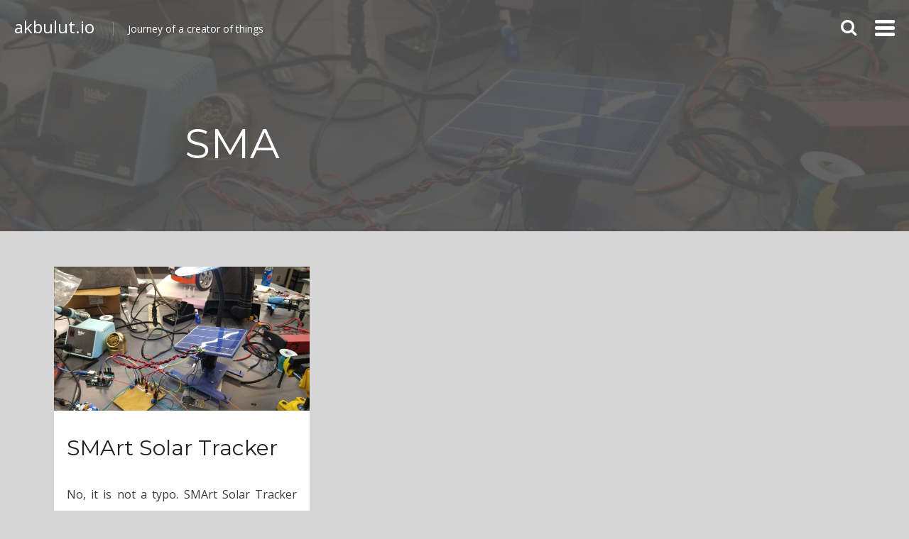

--- FILE ---
content_type: text/html; charset=UTF-8
request_url: https://akbulut.io/tag/sma/
body_size: 7642
content:
<!DOCTYPE html>
<html lang="en-US">
<head>
<meta charset="UTF-8">
<meta name="viewport" content="width=device-width, initial-scale=1">
<link rel="profile" href="http://gmpg.org/xfn/11">
<link rel="pingback" href="https://akbulut.io/xmlrpc.php">

<title>SMA &#8211; akbulut.io</title>
<meta name='robots' content='max-image-preview:large' />
<link rel='dns-prefetch' href='//stats.wp.com' />
<link rel='dns-prefetch' href='//fonts.googleapis.com' />
<link rel='dns-prefetch' href='//i0.wp.com' />
<link rel='dns-prefetch' href='//c0.wp.com' />
<link rel="alternate" type="application/rss+xml" title="akbulut.io &raquo; Feed" href="https://akbulut.io/feed/" />
<link rel="alternate" type="application/rss+xml" title="akbulut.io &raquo; Comments Feed" href="https://akbulut.io/comments/feed/" />
<link rel="alternate" type="application/rss+xml" title="akbulut.io &raquo; SMA Tag Feed" href="https://akbulut.io/tag/sma/feed/" />
<script type="text/javascript">
window._wpemojiSettings = {"baseUrl":"https:\/\/s.w.org\/images\/core\/emoji\/14.0.0\/72x72\/","ext":".png","svgUrl":"https:\/\/s.w.org\/images\/core\/emoji\/14.0.0\/svg\/","svgExt":".svg","source":{"concatemoji":"https:\/\/akbulut.io\/wp-includes\/js\/wp-emoji-release.min.js?ver=6.2.8"}};
/*! This file is auto-generated */
!function(e,a,t){var n,r,o,i=a.createElement("canvas"),p=i.getContext&&i.getContext("2d");function s(e,t){p.clearRect(0,0,i.width,i.height),p.fillText(e,0,0);e=i.toDataURL();return p.clearRect(0,0,i.width,i.height),p.fillText(t,0,0),e===i.toDataURL()}function c(e){var t=a.createElement("script");t.src=e,t.defer=t.type="text/javascript",a.getElementsByTagName("head")[0].appendChild(t)}for(o=Array("flag","emoji"),t.supports={everything:!0,everythingExceptFlag:!0},r=0;r<o.length;r++)t.supports[o[r]]=function(e){if(p&&p.fillText)switch(p.textBaseline="top",p.font="600 32px Arial",e){case"flag":return s("\ud83c\udff3\ufe0f\u200d\u26a7\ufe0f","\ud83c\udff3\ufe0f\u200b\u26a7\ufe0f")?!1:!s("\ud83c\uddfa\ud83c\uddf3","\ud83c\uddfa\u200b\ud83c\uddf3")&&!s("\ud83c\udff4\udb40\udc67\udb40\udc62\udb40\udc65\udb40\udc6e\udb40\udc67\udb40\udc7f","\ud83c\udff4\u200b\udb40\udc67\u200b\udb40\udc62\u200b\udb40\udc65\u200b\udb40\udc6e\u200b\udb40\udc67\u200b\udb40\udc7f");case"emoji":return!s("\ud83e\udef1\ud83c\udffb\u200d\ud83e\udef2\ud83c\udfff","\ud83e\udef1\ud83c\udffb\u200b\ud83e\udef2\ud83c\udfff")}return!1}(o[r]),t.supports.everything=t.supports.everything&&t.supports[o[r]],"flag"!==o[r]&&(t.supports.everythingExceptFlag=t.supports.everythingExceptFlag&&t.supports[o[r]]);t.supports.everythingExceptFlag=t.supports.everythingExceptFlag&&!t.supports.flag,t.DOMReady=!1,t.readyCallback=function(){t.DOMReady=!0},t.supports.everything||(n=function(){t.readyCallback()},a.addEventListener?(a.addEventListener("DOMContentLoaded",n,!1),e.addEventListener("load",n,!1)):(e.attachEvent("onload",n),a.attachEvent("onreadystatechange",function(){"complete"===a.readyState&&t.readyCallback()})),(e=t.source||{}).concatemoji?c(e.concatemoji):e.wpemoji&&e.twemoji&&(c(e.twemoji),c(e.wpemoji)))}(window,document,window._wpemojiSettings);
</script>
<style type="text/css">
img.wp-smiley,
img.emoji {
	display: inline !important;
	border: none !important;
	box-shadow: none !important;
	height: 1em !important;
	width: 1em !important;
	margin: 0 0.07em !important;
	vertical-align: -0.1em !important;
	background: none !important;
	padding: 0 !important;
}
</style>
	<link rel='stylesheet' id='pt-cv-public-style-css' href='https://akbulut.io/wp-content/plugins/content-views-query-and-display-post-page/public/assets/css/cv.css?ver=4.2.1' type='text/css' media='all' />
<style id='kevinbatdorf-code-block-pro-style-inline-css' type='text/css'>
.wp-block-kevinbatdorf-code-block-pro{box-sizing:border-box!important;direction:ltr!important;font-family:ui-monospace,SFMono-Regular,Menlo,Monaco,Consolas,monospace;position:relative!important}.wp-block-kevinbatdorf-code-block-pro *{box-sizing:border-box!important}.wp-block-kevinbatdorf-code-block-pro pre,.wp-block-kevinbatdorf-code-block-pro pre *{font-size:inherit!important;line-height:inherit!important}.wp-block-kevinbatdorf-code-block-pro:not(.code-block-pro-editor) pre{--tw-shadow:0 0 #0000!important;--tw-shadow-colored:0 0 #0000!important;background-image:none!important;border:0!important;border-radius:0!important;border-style:none!important;border-width:0!important;box-shadow:var(--tw-ring-offset-shadow,0 0 #0000),var(--tw-ring-shadow,0 0 #0000),var(--tw-shadow)!important;color:inherit!important;font-family:inherit!important;margin:0!important;overflow:auto!important;overflow-wrap:normal!important;padding:16px 0 16px 16px!important;text-align:left!important;white-space:pre!important}.wp-block-kevinbatdorf-code-block-pro.padding-disabled:not(.code-block-pro-editor) pre{padding:0!important}.wp-block-kevinbatdorf-code-block-pro.padding-bottom-disabled pre{padding-bottom:0!important}.wp-block-kevinbatdorf-code-block-pro:not(.code-block-pro-editor) pre code{--tw-shadow:0 0 #0000!important;--tw-shadow-colored:0 0 #0000!important;background:none!important;background-color:transparent!important;border:0!important;border-radius:0!important;border-style:none!important;border-width:0!important;box-shadow:var(--tw-ring-offset-shadow,0 0 #0000),var(--tw-ring-shadow,0 0 #0000),var(--tw-shadow)!important;color:inherit!important;display:block!important;font-family:inherit!important;margin:0!important;overflow-wrap:normal!important;padding:0!important;text-align:left!important;white-space:pre!important;width:100%!important}.wp-block-kevinbatdorf-code-block-pro:not(.code-block-pro-editor) pre code .line{display:inline-block!important;width:100%!important}.wp-block-kevinbatdorf-code-block-pro.cbp-has-line-numbers:not(.code-block-pro-editor) pre code{counter-increment:step calc(var(--cbp-line-number-start, 1) - 1)!important;counter-reset:step!important}.wp-block-kevinbatdorf-code-block-pro pre code .line{position:relative!important}.wp-block-kevinbatdorf-code-block-pro:not(.code-block-pro-editor) pre code .line:before{content:""!important;display:inline-block!important}.wp-block-kevinbatdorf-code-block-pro.cbp-has-line-numbers:not(.code-block-pro-editor) pre code .line:not(.cbp-line-number-disabled):before{color:var(--cbp-line-number-color,#999)!important;content:counter(step)!important;counter-increment:step!important;display:inline-block!important;margin-right:12px!important;opacity:.5!important;text-align:right!important;transition-duration:.5s!important;transition-property:opacity!important;transition-timing-function:cubic-bezier(.4,0,.2,1)!important;-webkit-user-select:none!important;-moz-user-select:none!important;user-select:none!important;width:var(--cbp-line-number-width,auto)!important}.wp-block-kevinbatdorf-code-block-pro pre .line.cbp-line-highlight .cbp-line-highlighter{background:var(--cbp-line-highlight-color,rgb(14 165 233/.2))!important;height:100%!important;left:-16px!important;min-width:calc(var(--cbp-block-width, 100%))!important;position:absolute!important;top:0!important;width:100%!important}.wp-block-kevinbatdorf-code-block-pro:not(.code-block-pro-editor).padding-disabled pre .line.cbp-line-highlight:after{left:0!important;width:100%!important}.wp-block-kevinbatdorf-code-block-pro.cbp-blur-enabled pre .line:not(.cbp-no-blur){filter:blur(1px)!important;opacity:.4!important;transition-duration:.2s!important;transition-property:all!important;transition-timing-function:cubic-bezier(.4,0,.2,1)!important}.wp-block-kevinbatdorf-code-block-pro.cbp-blur-enabled.cbp-unblur-on-hover:hover pre .line:not(.cbp-no-blur){--tw-blur:blur(0)!important;filter:var(--tw-blur) var(--tw-brightness) var(--tw-contrast) var(--tw-grayscale) var(--tw-hue-rotate) var(--tw-invert) var(--tw-saturate) var(--tw-sepia) var(--tw-drop-shadow)!important;opacity:1!important}.wp-block-kevinbatdorf-code-block-pro:not(.code-block-pro-editor) pre *{font-family:inherit!important}.cbp-see-more-simple-btn-hover{transition-property:none!important}.cbp-see-more-simple-btn-hover:hover{box-shadow:inset 0 0 100px 100px hsla(0,0%,100%,.1)!important}.code-block-pro-copy-button{background:none!important;background-color:transparent!important;border:0!important;border-style:none!important;border-width:0!important;cursor:pointer!important;left:auto!important;line-height:1!important;opacity:.1!important;padding:6px!important;position:absolute!important;right:0!important;top:0!important;transition-duration:.2s!important;transition-property:opacity!important;transition-timing-function:cubic-bezier(.4,0,.2,1)!important;z-index:10!important}.code-block-pro-copy-button:focus{opacity:.4!important}.wp-block-kevinbatdorf-code-block-pro.padding-disabled .code-block-pro-copy-button{padding:0!important}.wp-block-kevinbatdorf-code-block-pro:hover .code-block-pro-copy-button{opacity:.5!important}.wp-block-kevinbatdorf-code-block-pro .code-block-pro-copy-button:hover{opacity:.9!important}.code-block-pro-copy-button .without-check{display:block!important}.code-block-pro-copy-button .with-check,.code-block-pro-copy-button.copying .without-check{display:none!important}.code-block-pro-copy-button.copying .with-check{display:block!important}.cbp-footer-link:hover{text-decoration-line:underline!important}

</style>
<link rel='stylesheet' id='mediaelement-css' href='https://c0.wp.com/c/6.2.8/wp-includes/js/mediaelement/mediaelementplayer-legacy.min.css' type='text/css' media='all' />
<link rel='stylesheet' id='wp-mediaelement-css' href='https://c0.wp.com/c/6.2.8/wp-includes/js/mediaelement/wp-mediaelement.min.css' type='text/css' media='all' />
<link rel='stylesheet' id='ai-lightbox-style-css' href='https://akbulut.io/wp-content/plugins/aesop-story-engine/public/assets/css/lightbox.css?ver=1' type='text/css' media='all' />
<link rel='stylesheet' id='GoogleFonts-css' href='//fonts.googleapis.com/css?family=Source+Code+Pro%7CMontserrat%7COpen+Sans%3A400%2C600&#038;ver=6.2.8' type='text/css' media='all' />
<link rel='stylesheet' id='cover-style-css' href='https://akbulut.io/wp-content/themes/cover/style.css?ver=6.2.8' type='text/css' media='all' />
<link rel='stylesheet' id='dashicons-css' href='https://c0.wp.com/c/6.2.8/wp-includes/css/dashicons.min.css' type='text/css' media='all' />
<link rel='stylesheet' id='jetpack_css-css' href='https://c0.wp.com/p/jetpack/12.8.2/css/jetpack.css' type='text/css' media='all' />
<script type='text/javascript' src='https://c0.wp.com/c/6.2.8/wp-includes/js/jquery/jquery.min.js' id='jquery-core-js'></script>
<script type='text/javascript' src='https://c0.wp.com/c/6.2.8/wp-includes/js/jquery/jquery-migrate.min.js' id='jquery-migrate-js'></script>
<link rel="https://api.w.org/" href="https://akbulut.io/wp-json/" /><link rel="alternate" type="application/json" href="https://akbulut.io/wp-json/wp/v2/tags/22" /><link rel="EditURI" type="application/rsd+xml" title="RSD" href="https://akbulut.io/xmlrpc.php?rsd" />
<link rel="wlwmanifest" type="application/wlwmanifest+xml" href="https://akbulut.io/wp-includes/wlwmanifest.xml" />
<meta name="generator" content="WordPress 6.2.8" />
	<style>img#wpstats{display:none}</style>
		
<style>
a,a:visited, .entry-subtitle a:hover { color: #026ed2; }
a:hover { color: #014d93; }
.header .backdrop, .cover { background-color: #555555; }
.posts-navigation a, .comment-navigation a, ul.categories a, body #infinite-handle span, .button.default { background-color: #026ed2; }
.posts-navigation a:hover, .comment-navigation a:hover, ul.categories a:hover, body #infinite-handle span:hover, .button.default:hover { background-color: #014d93; }
body .infinite-loader .spinner { border-top-color: #026ed2; }
.fotorama__thumb-border { border-color: #026ed2; }
blockquote, q, .aesop-component.aesop-quote-component.aesop-quote-type-pull.aesop-component-align-left, .aesop-component.aesop-quote-component.aesop-quote-type-pull.aesop-component-align-right, .aesop-component.aesop-quote-component.aesop-quote-type-pull.aesop-component-align-center { border-color: #555555 }
.aesop-toggle-chapter-menu, .aesop-toggle-chapter-menu:hover { background-color: #026ed2; }

.header a, .overlay a, .cover-header a, .aesop-error a { color: #fff; }
.cover-subtitle a { color: rgba(255, 255, 255, 0.8); }
.entry-title a { color: #222; }
.entry-subtitle a { color: #999; }
.entry-meta a { color: #3b3b3b; }

</style>

<meta name="theme-color" content="#555555">

<style type="text/css" id="custom-background-css">
body.custom-background { background-color: #d6d6d6; }
</style>
	
</head>


<body class="archive tag tag-sma tag-22 custom-background browser-chrome os-mac aesop-core aesop-on-cover">


<header class="header">
  <div class="backdrop"></div>

	<div class="site-nav">
		<a class="site-search" data-action="toggle-overlay" data-overlay-id="search-overlay" href="#search-overlay"><span class="fa fa-search" aria-label="Search Overlay"></span></a>
					<a class="hamburger" data-action="toggle-overlay" data-overlay-id="menu-overlay" href="#menu-overlay"><span aria-label="Toggle Overlay"></span></a>
			</div>

    <div class="site-info">
                <a href="https://akbulut.io/" class="site-title">akbulut.io</a>
        <span class="site-description">Journey of a creator of things</span>
	</div>

</header>


    <div id="menu-overlay" class="overlay overlay-dark overlay-menu">
        <noscript>
            <div class="header">
                <div class="site-nav">
                    <a class="hamburger close" href="#"><span aria-label="Toggle Overlay"></span></a>
                </div>
            </div>
        </noscript>

                    <nav class="main-navigation">
                <div class="menu-overlay-hud-container"><ul id="menu-overlay-hud" class="menu"><li id="menu-item-135" class="menu-item menu-item-type-custom menu-item-object-custom menu-item-home menu-item-135"><a href="http://akbulut.io">Home</a></li>
<li id="menu-item-184" class="menu-item menu-item-type-post_type menu-item-object-page menu-item-184"><a href="https://akbulut.io/projects/">Projects</a></li>
<li id="menu-item-136" class="menu-item menu-item-type-post_type menu-item-object-page menu-item-136"><a href="https://akbulut.io/repository/">Repository</a></li>
<li id="menu-item-197" class="menu-item menu-item-type-post_type menu-item-object-page menu-item-197"><a href="https://akbulut.io/about-me/">About Me</a></li>
</ul></div>            </nav>
        
        
        <div class="widget-area" role="complementary">
  <aside id="text-3" class="widget widget_text">			<div class="textwidget"><p style="text-align: justify;">Feel free to replicate projects shown on this website. Please bear in mind that a lot of these projects among other things contain mechanical, electrical and heat hazards that can be fatal if you are not careful. If you draw inspiration from this website, perfect but do exercise caution and remember you can't hold anyone else liable if things go wrong.</p><br/>
© 2016 MEHMET AKBULUT</div>
		</aside></div>
    </div>

<div id="search-overlay" class="overlay overlay-dark overlay-search">
            <noscript>
            <div class="header">
                <div class="site-nav">
                    <a class="hamburger close" href="#"><span aria-label="Toggle Overlay"></span></a>
                </div>
            </div>
        </noscript>
    
    <form role="search" method="get" class="search-form" action="https://akbulut.io/">
	<label>
		<span class="screen-reader-text">Search...</span>
		<input type="text" class="search-field" placeholder="Search..." name="s" title="Search" autocomplete="off" />
	</label>
</form>

    <div class="widget-area" role="complementary">
  <aside id="tag_cloud-3" class="widget widget_tag_cloud"><h1 class="widget-title">Tags</h1><div class="tagcloud"><a href="https://akbulut.io/tag/adc/" class="tag-cloud-link tag-link-17 tag-link-position-1" style="font-size: 8pt;" aria-label="ADC (1 item)">ADC</a>
<a href="https://akbulut.io/tag/arduino/" class="tag-cloud-link tag-link-24 tag-link-position-2" style="font-size: 14.3pt;" aria-label="arduino (2 items)">arduino</a>
<a href="https://akbulut.io/tag/autonomous/" class="tag-cloud-link tag-link-7 tag-link-position-3" style="font-size: 8pt;" aria-label="autonomous (1 item)">autonomous</a>
<a href="https://akbulut.io/tag/battery/" class="tag-cloud-link tag-link-11 tag-link-position-4" style="font-size: 8pt;" aria-label="battery (1 item)">battery</a>
<a href="https://akbulut.io/tag/c/" class="tag-cloud-link tag-link-5 tag-link-position-5" style="font-size: 22pt;" aria-label="C++ (4 items)">C++</a>
<a href="https://akbulut.io/tag/charger/" class="tag-cloud-link tag-link-10 tag-link-position-6" style="font-size: 8pt;" aria-label="charger (1 item)">charger</a>
<a href="https://akbulut.io/tag/cithara/" class="tag-cloud-link tag-link-27 tag-link-position-7" style="font-size: 8pt;" aria-label="cithara (1 item)">cithara</a>
<a href="https://akbulut.io/tag/closed-loop/" class="tag-cloud-link tag-link-25 tag-link-position-8" style="font-size: 8pt;" aria-label="closed-loop (1 item)">closed-loop</a>
<a href="https://akbulut.io/tag/computer-vision/" class="tag-cloud-link tag-link-2 tag-link-position-9" style="font-size: 8pt;" aria-label="computer vision (1 item)">computer vision</a>
<a href="https://akbulut.io/tag/drone/" class="tag-cloud-link tag-link-8 tag-link-position-10" style="font-size: 8pt;" aria-label="drone (1 item)">drone</a>
<a href="https://akbulut.io/tag/electronics/" class="tag-cloud-link tag-link-15 tag-link-position-11" style="font-size: 18.5pt;" aria-label="electronics (3 items)">electronics</a>
<a href="https://akbulut.io/tag/fsr/" class="tag-cloud-link tag-link-18 tag-link-position-12" style="font-size: 8pt;" aria-label="FSR (1 item)">FSR</a>
<a href="https://akbulut.io/tag/guitar/" class="tag-cloud-link tag-link-28 tag-link-position-13" style="font-size: 8pt;" aria-label="guitar (1 item)">guitar</a>
<a href="https://akbulut.io/tag/hand-sign/" class="tag-cloud-link tag-link-4 tag-link-position-14" style="font-size: 8pt;" aria-label="hand sign (1 item)">hand sign</a>
<a href="https://akbulut.io/tag/music/" class="tag-cloud-link tag-link-31 tag-link-position-15" style="font-size: 8pt;" aria-label="music (1 item)">music</a>
<a href="https://akbulut.io/tag/open-loop/" class="tag-cloud-link tag-link-32 tag-link-position-16" style="font-size: 8pt;" aria-label="open-loop (1 item)">open-loop</a>
<a href="https://akbulut.io/tag/opencv/" class="tag-cloud-link tag-link-3 tag-link-position-17" style="font-size: 8pt;" aria-label="OpenCV (1 item)">OpenCV</a>
<a href="https://akbulut.io/tag/parrot-bebop/" class="tag-cloud-link tag-link-19 tag-link-position-18" style="font-size: 8pt;" aria-label="parrot bebop (1 item)">parrot bebop</a>
<a href="https://akbulut.io/tag/pick/" class="tag-cloud-link tag-link-29 tag-link-position-19" style="font-size: 8pt;" aria-label="pick (1 item)">pick</a>
<a href="https://akbulut.io/tag/pid/" class="tag-cloud-link tag-link-26 tag-link-position-20" style="font-size: 8pt;" aria-label="PID (1 item)">PID</a>
<a href="https://akbulut.io/tag/programming/" class="tag-cloud-link tag-link-33 tag-link-position-21" style="font-size: 18.5pt;" aria-label="programming (3 items)">programming</a>
<a href="https://akbulut.io/tag/python/" class="tag-cloud-link tag-link-6 tag-link-position-22" style="font-size: 14.3pt;" aria-label="python (2 items)">python</a>
<a href="https://akbulut.io/tag/raspberry-pi/" class="tag-cloud-link tag-link-16 tag-link-position-23" style="font-size: 8pt;" aria-label="raspberry pi (1 item)">raspberry pi</a>
<a href="https://akbulut.io/tag/robot/" class="tag-cloud-link tag-link-13 tag-link-position-24" style="font-size: 8pt;" aria-label="robot (1 item)">robot</a>
<a href="https://akbulut.io/tag/ros/" class="tag-cloud-link tag-link-12 tag-link-position-25" style="font-size: 8pt;" aria-label="ROS (1 item)">ROS</a>
<a href="https://akbulut.io/tag/sensor/" class="tag-cloud-link tag-link-14 tag-link-position-26" style="font-size: 8pt;" aria-label="sensor (1 item)">sensor</a>
<a href="https://akbulut.io/tag/serial/" class="tag-cloud-link tag-link-20 tag-link-position-27" style="font-size: 8pt;" aria-label="serial (1 item)">serial</a>
<a href="https://akbulut.io/tag/servo/" class="tag-cloud-link tag-link-30 tag-link-position-28" style="font-size: 8pt;" aria-label="servo (1 item)">servo</a>
<a href="https://akbulut.io/tag/sma/" class="tag-cloud-link tag-link-22 tag-link-position-29" style="font-size: 8pt;" aria-label="SMA (1 item)">SMA</a>
<a href="https://akbulut.io/tag/solar/" class="tag-cloud-link tag-link-23 tag-link-position-30" style="font-size: 8pt;" aria-label="solar (1 item)">solar</a>
<a href="https://akbulut.io/tag/uav/" class="tag-cloud-link tag-link-9 tag-link-position-31" style="font-size: 8pt;" aria-label="UAV (1 item)">UAV</a>
<a href="https://akbulut.io/tag/wifi/" class="tag-cloud-link tag-link-21 tag-link-position-32" style="font-size: 8pt;" aria-label="wifi (1 item)">wifi</a></div>
</aside></div>
</div>


<div id="page" class="hfeed site">
	<div id="content" class="site-content">

	<section id="primary" class="content-area">
		<main id="main" class="site-main" role="main">

			

<div class="cover">
	<div class="cover-background darken" style="background-image: url('https://akbulut.io/wp-content/uploads/2016/05/smart-solar-tracker-e1463012061539.jpg');"></div>
	<header class="cover-header">

		<h1 class="cover-title">
		SMA		</h1>

			</header>
</div>

			

	
	<div id="posts" class="grid card-3">
				
			

<article id="post-96" class="post-96 post type-post status-publish format-standard has-post-thumbnail hentry category-uncategorized tag-arduino tag-c tag-closed-loop tag-electronics tag-pid tag-programming tag-sma tag-solar">

    
					<div class="entry-featured-image" style="background-image: url('https://akbulut.io/wp-content/uploads/2016/05/smart-solar-tracker-e1463012061539.jpg');">
				<a href="https://akbulut.io/smart-solar-tracker/"></a>
			</div>
		
    <header class="entry-header">
						<h1 class="entry-title"><a href="https://akbulut.io/smart-solar-tracker/" rel="bookmark">SMArt Solar Tracker</a></h1>
      <!---<div class="entry-meta">
        <span class="posted-on"><a class="author vcard url fn n" href="https://akbulut.io/author/m/">  <span class="name">Mehmet</span></a> on  <a href="https://akbulut.io/smart-solar-tracker/" rel="bookmark"><time class="entry-date published" datetime="2016-05-06T22:39:15-02:00">05/06/2016</time><time class="updated" datetime="2019-10-06T15:08:50-02:00">10/06/2019</time></a></span>      </div>---><!-- .entry-meta -->
    </header><!-- .entry-header -->

    <div class="entry-summary" style="text-align: justify;"><p style="text-align: justify;">
        No, it is not a typo. SMArt Solar Tracker aligns its solar panel with the sun using Shape Memory Alloys and Phototransistors to increase power output.

We were motivated to <a href="https://akbulut.io/smart-solar-tracker/" class="read-more">&hellip; </a>
            </p></div><!-- .entry-summary -->
</article><!-- #post-## -->

			</div>

	<!------>
	<div class="navigation posts-navigation" role="navigation"><div style="text-align:center"><div id="projects"><a href="http://akbulut.io/projects/">All Projects</a></div></div></div>


		</main><!-- #main -->
	</section><!-- #primary -->


	</div><!-- #content -->

    <footer id="colophon" class="site-footer" role="contentinfo">

			
      <div class="site-info">
				<div class="site-credits" align="center">Displayed projects either belong to Mehmet Akbulut or the entity for which the work was conducted for. All shared information is non-confidential and can be reused with or without modification. © 2016 MEHMET AKBULUT
          <!---Powered by <a href="http://www.wordpress.org/">WordPress</a> and <a href="http://eichefam.net/projects/cover/" title="Cover theme by Paul Eiche">Cover</a>--->
        </div>

                
		</div><!-- .site-info -->

	</footer><!-- #colophon -->
</div><!-- #page -->

<script type='text/javascript' src='https://akbulut.io/wp-content/plugins/jetpack/jetpack_vendor/automattic/jetpack-image-cdn/dist/image-cdn.js?minify=false&#038;ver=132249e245926ae3e188' id='jetpack-photon-js'></script>
<script type='text/javascript' id='pt-cv-content-views-script-js-extra'>
/* <![CDATA[ */
var PT_CV_PUBLIC = {"_prefix":"pt-cv-","page_to_show":"5","_nonce":"d5a5318ec8","is_admin":"","is_mobile":"","ajaxurl":"https:\/\/akbulut.io\/wp-admin\/admin-ajax.php","lang":"","loading_image_src":"data:image\/gif;base64,R0lGODlhDwAPALMPAMrKygwMDJOTkz09PZWVla+vr3p6euTk5M7OzuXl5TMzMwAAAJmZmWZmZszMzP\/\/\/yH\/[base64]\/wyVlamTi3nSdgwFNdhEJgTJoNyoB9ISYoQmdjiZPcj7EYCAeCF1gEDo4Dz2eIAAAh+QQFCgAPACwCAAAADQANAAAEM\/DJBxiYeLKdX3IJZT1FU0iIg2RNKx3OkZVnZ98ToRD4MyiDnkAh6BkNC0MvsAj0kMpHBAAh+QQFCgAPACwGAAAACQAPAAAEMDC59KpFDll73HkAA2wVY5KgiK5b0RRoI6MuzG6EQqCDMlSGheEhUAgqgUUAFRySIgAh+QQFCgAPACwCAAIADQANAAAEM\/DJKZNLND\/[base64]"};
var PT_CV_PAGINATION = {"first":"\u00ab","prev":"\u2039","next":"\u203a","last":"\u00bb","goto_first":"Go to first page","goto_prev":"Go to previous page","goto_next":"Go to next page","goto_last":"Go to last page","current_page":"Current page is","goto_page":"Go to page"};
/* ]]> */
</script>
<script type='text/javascript' src='https://akbulut.io/wp-content/plugins/content-views-query-and-display-post-page/public/assets/js/cv.js?ver=4.2.1' id='pt-cv-content-views-script-js'></script>
<script type='text/javascript' src='https://akbulut.io/wp-content/plugins/aesop-story-engine/public/assets/js/ai-core.min.js?ver=2.3.2' id='ai-core-js'></script>
<script type='text/javascript' src='https://akbulut.io/wp-content/plugins/aesop-story-engine/public/assets/js/swipebox.min.js?ver=2.3.2' id='ai-swipebox-js'></script>
<script type='text/javascript' src='https://akbulut.io/wp-content/themes/cover/dist/js/skip-link-focus-fix.js?ver=20130115' id='cover-skip-link-focus-fix-js'></script>
<script type='text/javascript' src='https://akbulut.io/wp-content/themes/cover/dist/js/headroom.min.js?ver=20140814' id='headroom-js'></script>
<script type='text/javascript' src='https://akbulut.io/wp-content/themes/cover/dist/js/cover.js?ver=20140210' id='cover-lib-js'></script>
<script type='text/javascript' src='https://c0.wp.com/c/6.2.8/wp-includes/js/imagesloaded.min.js' id='imagesloaded-js'></script>
<script type='text/javascript' src='https://c0.wp.com/c/6.2.8/wp-includes/js/masonry.min.js' id='masonry-js'></script>
<script type='text/javascript' src='https://akbulut.io/wp-content/themes/cover/dist/js/cover-masonry.js?ver=20150730' id='masonry-cover-js'></script>
<script defer type='text/javascript' src='https://stats.wp.com/e-202604.js' id='jetpack-stats-js'></script>
<script type='text/javascript' id='jetpack-stats-js-after'>
_stq = window._stq || [];
_stq.push([ "view", {v:'ext',blog:'184508238',post:'0',tz:'-2',srv:'akbulut.io',j:'1:12.8.2'} ]);
_stq.push([ "clickTrackerInit", "184508238", "0" ]);
</script>

</body>
</html>


--- FILE ---
content_type: text/css
request_url: https://akbulut.io/wp-content/themes/cover/style.css?ver=6.2.8
body_size: 28057
content:
@charset "UTF-8";
/*!
Theme Name: Cover
Theme URI: http://eichefam.net/projects/cover
Author: Paul Eiche
Author URI: http://eichefam.net/
Description: A content-driven blogging theme for WordPress.
Version: 1.7.5
License: GNU General Public License v2 or later
License URI: http://www.gnu.org/licenses/gpl-2.0.html
Text Domain: cover
Domain Path: /languages/
Tags: light, white, one-column, fluid-layout, responsive-layout, custom-menu, featured-images, sticky-post, custom-background, theme-options, custom-colors
*/
/*!
 *  Font Awesome 4.6.1 by @davegandy - http://fontawesome.io - @fontawesome
 *  License - http://fontawesome.io/license (Font: SIL OFL 1.1, CSS: MIT License)
 */
/* FONT PATH
 * -------------------------- */
@font-face {
  font-family: 'FontAwesome';
  src: url("dist/fonts/fontawesome-webfont.eot?v=4.6.1");
  src: url("dist/fonts/fontawesome-webfont.eot?#iefix&v=4.6.1") format("embedded-opentype"), url("dist/fonts/fontawesome-webfont.woff2?v=4.6.1") format("woff2"), url("dist/fonts/fontawesome-webfont.woff?v=4.6.1") format("woff"), url("dist/fonts/fontawesome-webfont.ttf?v=4.6.1") format("truetype"), url("dist/fonts/fontawesome-webfont.svg?v=4.6.1#fontawesomeregular") format("svg");
  font-weight: normal;
  font-style: normal;
}
.fa {
  display: inline-block;
  font: normal normal normal 14px/1 FontAwesome;
  font-size: inherit;
  text-rendering: auto;
  -webkit-font-smoothing: antialiased;
  -moz-osx-font-smoothing: grayscale;
}

/* makes the font 33% larger relative to the icon container */
.fa-lg {
  font-size: 1.33333em;
  line-height: 0.75em;
  vertical-align: -15%;
}

.fa-2x {
  font-size: 2em;
}

.fa-3x {
  font-size: 3em;
}

.fa-4x {
  font-size: 4em;
}

.fa-5x {
  font-size: 5em;
}

.fa-fw {
  width: 1.28571em;
  text-align: center;
}

.fa-ul {
  padding-left: 0;
  margin-left: 2.14286em;
  list-style-type: none;
}
.fa-ul > li {
  position: relative;
}

.fa-li {
  position: absolute;
  left: -2.14286em;
  width: 2.14286em;
  top: 0.14286em;
  text-align: center;
}
.fa-li.fa-lg {
  left: -1.85714em;
}

.fa-border {
  padding: .2em .25em .15em;
  border: solid 0.08em #eee;
  border-radius: .1em;
}

.fa-pull-left {
  float: left;
}

.fa-pull-right {
  float: right;
}

.fa.fa-pull-left {
  margin-right: .3em;
}
.fa.fa-pull-right {
  margin-left: .3em;
}

/* Deprecated as of 4.4.0 */
.pull-right {
  float: right;
}

.pull-left {
  float: left;
}

.fa.pull-left {
  margin-right: .3em;
}
.fa.pull-right {
  margin-left: .3em;
}

.fa-spin {
  -webkit-animation: fa-spin 2s infinite linear;
  animation: fa-spin 2s infinite linear;
}

.fa-pulse {
  -webkit-animation: fa-spin 1s infinite steps(8);
  animation: fa-spin 1s infinite steps(8);
}

@-webkit-keyframes fa-spin {
  0% {
    -webkit-transform: rotate(0deg);
    transform: rotate(0deg);
  }
  100% {
    -webkit-transform: rotate(359deg);
    transform: rotate(359deg);
  }
}
@keyframes fa-spin {
  0% {
    -webkit-transform: rotate(0deg);
    transform: rotate(0deg);
  }
  100% {
    -webkit-transform: rotate(359deg);
    transform: rotate(359deg);
  }
}
.fa-rotate-90 {
  -ms-filter: "progid:DXImageTransform.Microsoft.BasicImage(rotation=1)";
  -webkit-transform: rotate(90deg);
  transform: rotate(90deg);
}

.fa-rotate-180 {
  -ms-filter: "progid:DXImageTransform.Microsoft.BasicImage(rotation=2)";
  -webkit-transform: rotate(180deg);
  transform: rotate(180deg);
}

.fa-rotate-270 {
  -ms-filter: "progid:DXImageTransform.Microsoft.BasicImage(rotation=3)";
  -webkit-transform: rotate(270deg);
  transform: rotate(270deg);
}

.fa-flip-horizontal {
  -ms-filter: "progid:DXImageTransform.Microsoft.BasicImage(rotation=0, mirror=1)";
  -webkit-transform: scale(-1, 1);
  transform: scale(-1, 1);
}

.fa-flip-vertical {
  -ms-filter: "progid:DXImageTransform.Microsoft.BasicImage(rotation=2, mirror=1)";
  -webkit-transform: scale(1, -1);
  transform: scale(1, -1);
}

:root .fa-rotate-90,
:root .fa-rotate-180,
:root .fa-rotate-270,
:root .fa-flip-horizontal,
:root .fa-flip-vertical {
  -webkit-filter: none;
          filter: none;
}

.fa-stack {
  position: relative;
  display: inline-block;
  width: 2em;
  height: 2em;
  line-height: 2em;
  vertical-align: middle;
}

.fa-stack-1x, .fa-stack-2x {
  position: absolute;
  left: 0;
  width: 100%;
  text-align: center;
}

.fa-stack-1x {
  line-height: inherit;
}

.fa-stack-2x {
  font-size: 2em;
}

.fa-inverse {
  color: #fff;
}

/* Font Awesome uses the Unicode Private Use Area (PUA) to ensure screen
   readers do not read off random characters that represent icons */
.fa-glass:before {
  content: "";
}

.fa-music:before {
  content: "";
}

.fa-search:before {
  content: "";
}

.fa-envelope-o:before {
  content: "";
}

.fa-heart:before {
  content: "";
}

.fa-star:before {
  content: "";
}

.fa-star-o:before {
  content: "";
}

.fa-user:before {
  content: "";
}

.fa-film:before {
  content: "";
}

.fa-th-large:before {
  content: "";
}

.fa-th:before {
  content: "";
}

.fa-th-list:before {
  content: "";
}

.fa-check:before {
  content: "";
}

.fa-remove:before,
.fa-close:before,
.fa-times:before {
  content: "";
}

.fa-search-plus:before {
  content: "";
}

.fa-search-minus:before {
  content: "";
}

.fa-power-off:before {
  content: "";
}

.fa-signal:before {
  content: "";
}

.fa-gear:before,
.fa-cog:before {
  content: "";
}

.fa-trash-o:before {
  content: "";
}

.fa-home:before {
  content: "";
}

.fa-file-o:before {
  content: "";
}

.fa-clock-o:before {
  content: "";
}

.fa-road:before {
  content: "";
}

.fa-download:before {
  content: "";
}

.fa-arrow-circle-o-down:before {
  content: "";
}

.fa-arrow-circle-o-up:before {
  content: "";
}

.fa-inbox:before {
  content: "";
}

.fa-play-circle-o:before {
  content: "";
}

.fa-rotate-right:before,
.fa-repeat:before {
  content: "";
}

.fa-refresh:before {
  content: "";
}

.fa-list-alt:before {
  content: "";
}

.fa-lock:before {
  content: "";
}

.fa-flag:before {
  content: "";
}

.fa-headphones:before {
  content: "";
}

.fa-volume-off:before {
  content: "";
}

.fa-volume-down:before {
  content: "";
}

.fa-volume-up:before {
  content: "";
}

.fa-qrcode:before {
  content: "";
}

.fa-barcode:before {
  content: "";
}

.fa-tag:before {
  content: "";
}

.fa-tags:before {
  content: "";
}

.fa-book:before {
  content: "";
}

.fa-bookmark:before {
  content: "";
}

.fa-print:before {
  content: "";
}

.fa-camera:before {
  content: "";
}

.fa-font:before {
  content: "";
}

.fa-bold:before {
  content: "";
}

.fa-italic:before {
  content: "";
}

.fa-text-height:before {
  content: "";
}

.fa-text-width:before {
  content: "";
}

.fa-align-left:before {
  content: "";
}

.fa-align-center:before {
  content: "";
}

.fa-align-right:before {
  content: "";
}

.fa-align-justify:before {
  content: "";
}

.fa-list:before {
  content: "";
}

.fa-dedent:before,
.fa-outdent:before {
  content: "";
}

.fa-indent:before {
  content: "";
}

.fa-video-camera:before {
  content: "";
}

.fa-photo:before,
.fa-image:before,
.fa-picture-o:before {
  content: "";
}

.fa-pencil:before {
  content: "";
}

.fa-map-marker:before {
  content: "";
}

.fa-adjust:before {
  content: "";
}

.fa-tint:before {
  content: "";
}

.fa-edit:before,
.fa-pencil-square-o:before {
  content: "";
}

.fa-share-square-o:before {
  content: "";
}

.fa-check-square-o:before {
  content: "";
}

.fa-arrows:before {
  content: "";
}

.fa-step-backward:before {
  content: "";
}

.fa-fast-backward:before {
  content: "";
}

.fa-backward:before {
  content: "";
}

.fa-play:before {
  content: "";
}

.fa-pause:before {
  content: "";
}

.fa-stop:before {
  content: "";
}

.fa-forward:before {
  content: "";
}

.fa-fast-forward:before {
  content: "";
}

.fa-step-forward:before {
  content: "";
}

.fa-eject:before {
  content: "";
}

.fa-chevron-left:before {
  content: "";
}

.fa-chevron-right:before {
  content: "";
}

.fa-plus-circle:before {
  content: "";
}

.fa-minus-circle:before {
  content: "";
}

.fa-times-circle:before {
  content: "";
}

.fa-check-circle:before {
  content: "";
}

.fa-question-circle:before {
  content: "";
}

.fa-info-circle:before {
  content: "";
}

.fa-crosshairs:before {
  content: "";
}

.fa-times-circle-o:before {
  content: "";
}

.fa-check-circle-o:before {
  content: "";
}

.fa-ban:before {
  content: "";
}

.fa-arrow-left:before {
  content: "";
}

.fa-arrow-right:before {
  content: "";
}

.fa-arrow-up:before {
  content: "";
}

.fa-arrow-down:before {
  content: "";
}

.fa-mail-forward:before,
.fa-share:before {
  content: "";
}

.fa-expand:before {
  content: "";
}

.fa-compress:before {
  content: "";
}

.fa-plus:before {
  content: "";
}

.fa-minus:before {
  content: "";
}

.fa-asterisk:before {
  content: "";
}

.fa-exclamation-circle:before {
  content: "";
}

.fa-gift:before {
  content: "";
}

.fa-leaf:before {
  content: "";
}

.fa-fire:before {
  content: "";
}

.fa-eye:before {
  content: "";
}

.fa-eye-slash:before {
  content: "";
}

.fa-warning:before,
.fa-exclamation-triangle:before {
  content: "";
}

.fa-plane:before {
  content: "";
}

.fa-calendar:before {
  content: "";
}

.fa-random:before {
  content: "";
}

.fa-comment:before {
  content: "";
}

.fa-magnet:before {
  content: "";
}

.fa-chevron-up:before {
  content: "";
}

.fa-chevron-down:before {
  content: "";
}

.fa-retweet:before {
  content: "";
}

.fa-shopping-cart:before {
  content: "";
}

.fa-folder:before {
  content: "";
}

.fa-folder-open:before {
  content: "";
}

.fa-arrows-v:before {
  content: "";
}

.fa-arrows-h:before {
  content: "";
}

.fa-bar-chart-o:before,
.fa-bar-chart:before {
  content: "";
}

.fa-twitter-square:before {
  content: "";
}

.fa-facebook-square:before {
  content: "";
}

.fa-camera-retro:before {
  content: "";
}

.fa-key:before {
  content: "";
}

.fa-gears:before,
.fa-cogs:before {
  content: "";
}

.fa-comments:before {
  content: "";
}

.fa-thumbs-o-up:before {
  content: "";
}

.fa-thumbs-o-down:before {
  content: "";
}

.fa-star-half:before {
  content: "";
}

.fa-heart-o:before {
  content: "";
}

.fa-sign-out:before {
  content: "";
}

.fa-linkedin-square:before {
  content: "";
}

.fa-thumb-tack:before {
  content: "";
}

.fa-external-link:before {
  content: "";
}

.fa-sign-in:before {
  content: "";
}

.fa-trophy:before {
  content: "";
}

.fa-github-square:before {
  content: "";
}

.fa-upload:before {
  content: "";
}

.fa-lemon-o:before {
  content: "";
}

.fa-phone:before {
  content: "";
}

.fa-square-o:before {
  content: "";
}

.fa-bookmark-o:before {
  content: "";
}

.fa-phone-square:before {
  content: "";
}

.fa-twitter:before {
  content: "";
}

.fa-facebook-f:before,
.fa-facebook:before {
  content: "";
}

.fa-github:before {
  content: "";
}

.fa-unlock:before {
  content: "";
}

.fa-credit-card:before {
  content: "";
}

.fa-feed:before,
.fa-rss:before {
  content: "";
}

.fa-hdd-o:before {
  content: "";
}

.fa-bullhorn:before {
  content: "";
}

.fa-bell:before {
  content: "";
}

.fa-certificate:before {
  content: "";
}

.fa-hand-o-right:before {
  content: "";
}

.fa-hand-o-left:before {
  content: "";
}

.fa-hand-o-up:before {
  content: "";
}

.fa-hand-o-down:before {
  content: "";
}

.fa-arrow-circle-left:before {
  content: "";
}

.fa-arrow-circle-right:before {
  content: "";
}

.fa-arrow-circle-up:before {
  content: "";
}

.fa-arrow-circle-down:before {
  content: "";
}

.fa-globe:before {
  content: "";
}

.fa-wrench:before {
  content: "";
}

.fa-tasks:before {
  content: "";
}

.fa-filter:before {
  content: "";
}

.fa-briefcase:before {
  content: "";
}

.fa-arrows-alt:before {
  content: "";
}

.fa-group:before,
.fa-users:before {
  content: "";
}

.fa-chain:before,
.fa-link:before {
  content: "";
}

.fa-cloud:before {
  content: "";
}

.fa-flask:before {
  content: "";
}

.fa-cut:before,
.fa-scissors:before {
  content: "";
}

.fa-copy:before,
.fa-files-o:before {
  content: "";
}

.fa-paperclip:before {
  content: "";
}

.fa-save:before,
.fa-floppy-o:before {
  content: "";
}

.fa-square:before {
  content: "";
}

.fa-navicon:before,
.fa-reorder:before,
.fa-bars:before {
  content: "";
}

.fa-list-ul:before {
  content: "";
}

.fa-list-ol:before {
  content: "";
}

.fa-strikethrough:before {
  content: "";
}

.fa-underline:before {
  content: "";
}

.fa-table:before {
  content: "";
}

.fa-magic:before {
  content: "";
}

.fa-truck:before {
  content: "";
}

.fa-pinterest:before {
  content: "";
}

.fa-pinterest-square:before {
  content: "";
}

.fa-google-plus-square:before {
  content: "";
}

.fa-google-plus:before {
  content: "";
}

.fa-money:before {
  content: "";
}

.fa-caret-down:before {
  content: "";
}

.fa-caret-up:before {
  content: "";
}

.fa-caret-left:before {
  content: "";
}

.fa-caret-right:before {
  content: "";
}

.fa-columns:before {
  content: "";
}

.fa-unsorted:before,
.fa-sort:before {
  content: "";
}

.fa-sort-down:before,
.fa-sort-desc:before {
  content: "";
}

.fa-sort-up:before,
.fa-sort-asc:before {
  content: "";
}

.fa-envelope:before {
  content: "";
}

.fa-linkedin:before {
  content: "";
}

.fa-rotate-left:before,
.fa-undo:before {
  content: "";
}

.fa-legal:before,
.fa-gavel:before {
  content: "";
}

.fa-dashboard:before,
.fa-tachometer:before {
  content: "";
}

.fa-comment-o:before {
  content: "";
}

.fa-comments-o:before {
  content: "";
}

.fa-flash:before,
.fa-bolt:before {
  content: "";
}

.fa-sitemap:before {
  content: "";
}

.fa-umbrella:before {
  content: "";
}

.fa-paste:before,
.fa-clipboard:before {
  content: "";
}

.fa-lightbulb-o:before {
  content: "";
}

.fa-exchange:before {
  content: "";
}

.fa-cloud-download:before {
  content: "";
}

.fa-cloud-upload:before {
  content: "";
}

.fa-user-md:before {
  content: "";
}

.fa-stethoscope:before {
  content: "";
}

.fa-suitcase:before {
  content: "";
}

.fa-bell-o:before {
  content: "";
}

.fa-coffee:before {
  content: "";
}

.fa-cutlery:before {
  content: "";
}

.fa-file-text-o:before {
  content: "";
}

.fa-building-o:before {
  content: "";
}

.fa-hospital-o:before {
  content: "";
}

.fa-ambulance:before {
  content: "";
}

.fa-medkit:before {
  content: "";
}

.fa-fighter-jet:before {
  content: "";
}

.fa-beer:before {
  content: "";
}

.fa-h-square:before {
  content: "";
}

.fa-plus-square:before {
  content: "";
}

.fa-angle-double-left:before {
  content: "";
}

.fa-angle-double-right:before {
  content: "";
}

.fa-angle-double-up:before {
  content: "";
}

.fa-angle-double-down:before {
  content: "";
}

.fa-angle-left:before {
  content: "";
}

.fa-angle-right:before {
  content: "";
}

.fa-angle-up:before {
  content: "";
}

.fa-angle-down:before {
  content: "";
}

.fa-desktop:before {
  content: "";
}

.fa-laptop:before {
  content: "";
}

.fa-tablet:before {
  content: "";
}

.fa-mobile-phone:before,
.fa-mobile:before {
  content: "";
}

.fa-circle-o:before {
  content: "";
}

.fa-quote-left:before {
  content: "";
}

.fa-quote-right:before {
  content: "";
}

.fa-spinner:before {
  content: "";
}

.fa-circle:before {
  content: "";
}

.fa-mail-reply:before,
.fa-reply:before {
  content: "";
}

.fa-github-alt:before {
  content: "";
}

.fa-folder-o:before {
  content: "";
}

.fa-folder-open-o:before {
  content: "";
}

.fa-smile-o:before {
  content: "";
}

.fa-frown-o:before {
  content: "";
}

.fa-meh-o:before {
  content: "";
}

.fa-gamepad:before {
  content: "";
}

.fa-keyboard-o:before {
  content: "";
}

.fa-flag-o:before {
  content: "";
}

.fa-flag-checkered:before {
  content: "";
}

.fa-terminal:before {
  content: "";
}

.fa-code:before {
  content: "";
}

.fa-mail-reply-all:before,
.fa-reply-all:before {
  content: "";
}

.fa-star-half-empty:before,
.fa-star-half-full:before,
.fa-star-half-o:before {
  content: "";
}

.fa-location-arrow:before {
  content: "";
}

.fa-crop:before {
  content: "";
}

.fa-code-fork:before {
  content: "";
}

.fa-unlink:before,
.fa-chain-broken:before {
  content: "";
}

.fa-question:before {
  content: "";
}

.fa-info:before {
  content: "";
}

.fa-exclamation:before {
  content: "";
}

.fa-superscript:before {
  content: "";
}

.fa-subscript:before {
  content: "";
}

.fa-eraser:before {
  content: "";
}

.fa-puzzle-piece:before {
  content: "";
}

.fa-microphone:before {
  content: "";
}

.fa-microphone-slash:before {
  content: "";
}

.fa-shield:before {
  content: "";
}

.fa-calendar-o:before {
  content: "";
}

.fa-fire-extinguisher:before {
  content: "";
}

.fa-rocket:before {
  content: "";
}

.fa-maxcdn:before {
  content: "";
}

.fa-chevron-circle-left:before {
  content: "";
}

.fa-chevron-circle-right:before {
  content: "";
}

.fa-chevron-circle-up:before {
  content: "";
}

.fa-chevron-circle-down:before {
  content: "";
}

.fa-html5:before {
  content: "";
}

.fa-css3:before {
  content: "";
}

.fa-anchor:before {
  content: "";
}

.fa-unlock-alt:before {
  content: "";
}

.fa-bullseye:before {
  content: "";
}

.fa-ellipsis-h:before {
  content: "";
}

.fa-ellipsis-v:before {
  content: "";
}

.fa-rss-square:before {
  content: "";
}

.fa-play-circle:before {
  content: "";
}

.fa-ticket:before {
  content: "";
}

.fa-minus-square:before {
  content: "";
}

.fa-minus-square-o:before {
  content: "";
}

.fa-level-up:before {
  content: "";
}

.fa-level-down:before {
  content: "";
}

.fa-check-square:before {
  content: "";
}

.fa-pencil-square:before {
  content: "";
}

.fa-external-link-square:before {
  content: "";
}

.fa-share-square:before {
  content: "";
}

.fa-compass:before {
  content: "";
}

.fa-toggle-down:before,
.fa-caret-square-o-down:before {
  content: "";
}

.fa-toggle-up:before,
.fa-caret-square-o-up:before {
  content: "";
}

.fa-toggle-right:before,
.fa-caret-square-o-right:before {
  content: "";
}

.fa-euro:before,
.fa-eur:before {
  content: "";
}

.fa-gbp:before {
  content: "";
}

.fa-dollar:before,
.fa-usd:before {
  content: "";
}

.fa-rupee:before,
.fa-inr:before {
  content: "";
}

.fa-cny:before,
.fa-rmb:before,
.fa-yen:before,
.fa-jpy:before {
  content: "";
}

.fa-ruble:before,
.fa-rouble:before,
.fa-rub:before {
  content: "";
}

.fa-won:before,
.fa-krw:before {
  content: "";
}

.fa-bitcoin:before,
.fa-btc:before {
  content: "";
}

.fa-file:before {
  content: "";
}

.fa-file-text:before {
  content: "";
}

.fa-sort-alpha-asc:before {
  content: "";
}

.fa-sort-alpha-desc:before {
  content: "";
}

.fa-sort-amount-asc:before {
  content: "";
}

.fa-sort-amount-desc:before {
  content: "";
}

.fa-sort-numeric-asc:before {
  content: "";
}

.fa-sort-numeric-desc:before {
  content: "";
}

.fa-thumbs-up:before {
  content: "";
}

.fa-thumbs-down:before {
  content: "";
}

.fa-youtube-square:before {
  content: "";
}

.fa-youtube:before {
  content: "";
}

.fa-xing:before {
  content: "";
}

.fa-xing-square:before {
  content: "";
}

.fa-youtube-play:before {
  content: "";
}

.fa-dropbox:before {
  content: "";
}

.fa-stack-overflow:before {
  content: "";
}

.fa-instagram:before {
  content: "";
}

.fa-flickr:before {
  content: "";
}

.fa-adn:before {
  content: "";
}

.fa-bitbucket:before {
  content: "";
}

.fa-bitbucket-square:before {
  content: "";
}

.fa-tumblr:before {
  content: "";
}

.fa-tumblr-square:before {
  content: "";
}

.fa-long-arrow-down:before {
  content: "";
}

.fa-long-arrow-up:before {
  content: "";
}

.fa-long-arrow-left:before {
  content: "";
}

.fa-long-arrow-right:before {
  content: "";
}

.fa-apple:before {
  content: "";
}

.fa-windows:before {
  content: "";
}

.fa-android:before {
  content: "";
}

.fa-linux:before {
  content: "";
}

.fa-dribbble:before {
  content: "";
}

.fa-skype:before {
  content: "";
}

.fa-foursquare:before {
  content: "";
}

.fa-trello:before {
  content: "";
}

.fa-female:before {
  content: "";
}

.fa-male:before {
  content: "";
}

.fa-gittip:before,
.fa-gratipay:before {
  content: "";
}

.fa-sun-o:before {
  content: "";
}

.fa-moon-o:before {
  content: "";
}

.fa-archive:before {
  content: "";
}

.fa-bug:before {
  content: "";
}

.fa-vk:before {
  content: "";
}

.fa-weibo:before {
  content: "";
}

.fa-renren:before {
  content: "";
}

.fa-pagelines:before {
  content: "";
}

.fa-stack-exchange:before {
  content: "";
}

.fa-arrow-circle-o-right:before {
  content: "";
}

.fa-arrow-circle-o-left:before {
  content: "";
}

.fa-toggle-left:before,
.fa-caret-square-o-left:before {
  content: "";
}

.fa-dot-circle-o:before {
  content: "";
}

.fa-wheelchair:before {
  content: "";
}

.fa-vimeo-square:before {
  content: "";
}

.fa-turkish-lira:before,
.fa-try:before {
  content: "";
}

.fa-plus-square-o:before {
  content: "";
}

.fa-space-shuttle:before {
  content: "";
}

.fa-slack:before {
  content: "";
}

.fa-envelope-square:before {
  content: "";
}

.fa-wordpress:before {
  content: "";
}

.fa-openid:before {
  content: "";
}

.fa-institution:before,
.fa-bank:before,
.fa-university:before {
  content: "";
}

.fa-mortar-board:before,
.fa-graduation-cap:before {
  content: "";
}

.fa-yahoo:before {
  content: "";
}

.fa-google:before {
  content: "";
}

.fa-reddit:before {
  content: "";
}

.fa-reddit-square:before {
  content: "";
}

.fa-stumbleupon-circle:before {
  content: "";
}

.fa-stumbleupon:before {
  content: "";
}

.fa-delicious:before {
  content: "";
}

.fa-digg:before {
  content: "";
}

.fa-pied-piper:before {
  content: "";
}

.fa-pied-piper-alt:before {
  content: "";
}

.fa-drupal:before {
  content: "";
}

.fa-joomla:before {
  content: "";
}

.fa-language:before {
  content: "";
}

.fa-fax:before {
  content: "";
}

.fa-building:before {
  content: "";
}

.fa-child:before {
  content: "";
}

.fa-paw:before {
  content: "";
}

.fa-spoon:before {
  content: "";
}

.fa-cube:before {
  content: "";
}

.fa-cubes:before {
  content: "";
}

.fa-behance:before {
  content: "";
}

.fa-behance-square:before {
  content: "";
}

.fa-steam:before {
  content: "";
}

.fa-steam-square:before {
  content: "";
}

.fa-recycle:before {
  content: "";
}

.fa-automobile:before,
.fa-car:before {
  content: "";
}

.fa-cab:before,
.fa-taxi:before {
  content: "";
}

.fa-tree:before {
  content: "";
}

.fa-spotify:before {
  content: "";
}

.fa-deviantart:before {
  content: "";
}

.fa-soundcloud:before {
  content: "";
}

.fa-database:before {
  content: "";
}

.fa-file-pdf-o:before {
  content: "";
}

.fa-file-word-o:before {
  content: "";
}

.fa-file-excel-o:before {
  content: "";
}

.fa-file-powerpoint-o:before {
  content: "";
}

.fa-file-photo-o:before,
.fa-file-picture-o:before,
.fa-file-image-o:before {
  content: "";
}

.fa-file-zip-o:before,
.fa-file-archive-o:before {
  content: "";
}

.fa-file-sound-o:before,
.fa-file-audio-o:before {
  content: "";
}

.fa-file-movie-o:before,
.fa-file-video-o:before {
  content: "";
}

.fa-file-code-o:before {
  content: "";
}

.fa-vine:before {
  content: "";
}

.fa-codepen:before {
  content: "";
}

.fa-jsfiddle:before {
  content: "";
}

.fa-life-bouy:before,
.fa-life-buoy:before,
.fa-life-saver:before,
.fa-support:before,
.fa-life-ring:before {
  content: "";
}

.fa-circle-o-notch:before {
  content: "";
}

.fa-ra:before,
.fa-rebel:before {
  content: "";
}

.fa-ge:before,
.fa-empire:before {
  content: "";
}

.fa-git-square:before {
  content: "";
}

.fa-git:before {
  content: "";
}

.fa-y-combinator-square:before,
.fa-yc-square:before,
.fa-hacker-news:before {
  content: "";
}

.fa-tencent-weibo:before {
  content: "";
}

.fa-qq:before {
  content: "";
}

.fa-wechat:before,
.fa-weixin:before {
  content: "";
}

.fa-send:before,
.fa-paper-plane:before {
  content: "";
}

.fa-send-o:before,
.fa-paper-plane-o:before {
  content: "";
}

.fa-history:before {
  content: "";
}

.fa-circle-thin:before {
  content: "";
}

.fa-header:before {
  content: "";
}

.fa-paragraph:before {
  content: "";
}

.fa-sliders:before {
  content: "";
}

.fa-share-alt:before {
  content: "";
}

.fa-share-alt-square:before {
  content: "";
}

.fa-bomb:before {
  content: "";
}

.fa-soccer-ball-o:before,
.fa-futbol-o:before {
  content: "";
}

.fa-tty:before {
  content: "";
}

.fa-binoculars:before {
  content: "";
}

.fa-plug:before {
  content: "";
}

.fa-slideshare:before {
  content: "";
}

.fa-twitch:before {
  content: "";
}

.fa-yelp:before {
  content: "";
}

.fa-newspaper-o:before {
  content: "";
}

.fa-wifi:before {
  content: "";
}

.fa-calculator:before {
  content: "";
}

.fa-paypal:before {
  content: "";
}

.fa-google-wallet:before {
  content: "";
}

.fa-cc-visa:before {
  content: "";
}

.fa-cc-mastercard:before {
  content: "";
}

.fa-cc-discover:before {
  content: "";
}

.fa-cc-amex:before {
  content: "";
}

.fa-cc-paypal:before {
  content: "";
}

.fa-cc-stripe:before {
  content: "";
}

.fa-bell-slash:before {
  content: "";
}

.fa-bell-slash-o:before {
  content: "";
}

.fa-trash:before {
  content: "";
}

.fa-copyright:before {
  content: "";
}

.fa-at:before {
  content: "";
}

.fa-eyedropper:before {
  content: "";
}

.fa-paint-brush:before {
  content: "";
}

.fa-birthday-cake:before {
  content: "";
}

.fa-area-chart:before {
  content: "";
}

.fa-pie-chart:before {
  content: "";
}

.fa-line-chart:before {
  content: "";
}

.fa-lastfm:before {
  content: "";
}

.fa-lastfm-square:before {
  content: "";
}

.fa-toggle-off:before {
  content: "";
}

.fa-toggle-on:before {
  content: "";
}

.fa-bicycle:before {
  content: "";
}

.fa-bus:before {
  content: "";
}

.fa-ioxhost:before {
  content: "";
}

.fa-angellist:before {
  content: "";
}

.fa-cc:before {
  content: "";
}

.fa-shekel:before,
.fa-sheqel:before,
.fa-ils:before {
  content: "";
}

.fa-meanpath:before {
  content: "";
}

.fa-buysellads:before {
  content: "";
}

.fa-connectdevelop:before {
  content: "";
}

.fa-dashcube:before {
  content: "";
}

.fa-forumbee:before {
  content: "";
}

.fa-leanpub:before {
  content: "";
}

.fa-sellsy:before {
  content: "";
}

.fa-shirtsinbulk:before {
  content: "";
}

.fa-simplybuilt:before {
  content: "";
}

.fa-skyatlas:before {
  content: "";
}

.fa-cart-plus:before {
  content: "";
}

.fa-cart-arrow-down:before {
  content: "";
}

.fa-diamond:before {
  content: "";
}

.fa-ship:before {
  content: "";
}

.fa-user-secret:before {
  content: "";
}

.fa-motorcycle:before {
  content: "";
}

.fa-street-view:before {
  content: "";
}

.fa-heartbeat:before {
  content: "";
}

.fa-venus:before {
  content: "";
}

.fa-mars:before {
  content: "";
}

.fa-mercury:before {
  content: "";
}

.fa-intersex:before,
.fa-transgender:before {
  content: "";
}

.fa-transgender-alt:before {
  content: "";
}

.fa-venus-double:before {
  content: "";
}

.fa-mars-double:before {
  content: "";
}

.fa-venus-mars:before {
  content: "";
}

.fa-mars-stroke:before {
  content: "";
}

.fa-mars-stroke-v:before {
  content: "";
}

.fa-mars-stroke-h:before {
  content: "";
}

.fa-neuter:before {
  content: "";
}

.fa-genderless:before {
  content: "";
}

.fa-facebook-official:before {
  content: "";
}

.fa-pinterest-p:before {
  content: "";
}

.fa-whatsapp:before {
  content: "";
}

.fa-server:before {
  content: "";
}

.fa-user-plus:before {
  content: "";
}

.fa-user-times:before {
  content: "";
}

.fa-hotel:before,
.fa-bed:before {
  content: "";
}

.fa-viacoin:before {
  content: "";
}

.fa-train:before {
  content: "";
}

.fa-subway:before {
  content: "";
}

.fa-medium:before {
  content: "";
}

.fa-yc:before,
.fa-y-combinator:before {
  content: "";
}

.fa-optin-monster:before {
  content: "";
}

.fa-opencart:before {
  content: "";
}

.fa-expeditedssl:before {
  content: "";
}

.fa-battery-4:before,
.fa-battery-full:before {
  content: "";
}

.fa-battery-3:before,
.fa-battery-three-quarters:before {
  content: "";
}

.fa-battery-2:before,
.fa-battery-half:before {
  content: "";
}

.fa-battery-1:before,
.fa-battery-quarter:before {
  content: "";
}

.fa-battery-0:before,
.fa-battery-empty:before {
  content: "";
}

.fa-mouse-pointer:before {
  content: "";
}

.fa-i-cursor:before {
  content: "";
}

.fa-object-group:before {
  content: "";
}

.fa-object-ungroup:before {
  content: "";
}

.fa-sticky-note:before {
  content: "";
}

.fa-sticky-note-o:before {
  content: "";
}

.fa-cc-jcb:before {
  content: "";
}

.fa-cc-diners-club:before {
  content: "";
}

.fa-clone:before {
  content: "";
}

.fa-balance-scale:before {
  content: "";
}

.fa-hourglass-o:before {
  content: "";
}

.fa-hourglass-1:before,
.fa-hourglass-start:before {
  content: "";
}

.fa-hourglass-2:before,
.fa-hourglass-half:before {
  content: "";
}

.fa-hourglass-3:before,
.fa-hourglass-end:before {
  content: "";
}

.fa-hourglass:before {
  content: "";
}

.fa-hand-grab-o:before,
.fa-hand-rock-o:before {
  content: "";
}

.fa-hand-stop-o:before,
.fa-hand-paper-o:before {
  content: "";
}

.fa-hand-scissors-o:before {
  content: "";
}

.fa-hand-lizard-o:before {
  content: "";
}

.fa-hand-spock-o:before {
  content: "";
}

.fa-hand-pointer-o:before {
  content: "";
}

.fa-hand-peace-o:before {
  content: "";
}

.fa-trademark:before {
  content: "";
}

.fa-registered:before {
  content: "";
}

.fa-creative-commons:before {
  content: "";
}

.fa-gg:before {
  content: "";
}

.fa-gg-circle:before {
  content: "";
}

.fa-tripadvisor:before {
  content: "";
}

.fa-odnoklassniki:before {
  content: "";
}

.fa-odnoklassniki-square:before {
  content: "";
}

.fa-get-pocket:before {
  content: "";
}

.fa-wikipedia-w:before {
  content: "";
}

.fa-safari:before {
  content: "";
}

.fa-chrome:before {
  content: "";
}

.fa-firefox:before {
  content: "";
}

.fa-opera:before {
  content: "";
}

.fa-internet-explorer:before {
  content: "";
}

.fa-tv:before,
.fa-television:before {
  content: "";
}

.fa-contao:before {
  content: "";
}

.fa-500px:before {
  content: "";
}

.fa-amazon:before {
  content: "";
}

.fa-calendar-plus-o:before {
  content: "";
}

.fa-calendar-minus-o:before {
  content: "";
}

.fa-calendar-times-o:before {
  content: "";
}

.fa-calendar-check-o:before {
  content: "";
}

.fa-industry:before {
  content: "";
}

.fa-map-pin:before {
  content: "";
}

.fa-map-signs:before {
  content: "";
}

.fa-map-o:before {
  content: "";
}

.fa-map:before {
  content: "";
}

.fa-commenting:before {
  content: "";
}

.fa-commenting-o:before {
  content: "";
}

.fa-houzz:before {
  content: "";
}

.fa-vimeo:before {
  content: "";
}

.fa-black-tie:before {
  content: "";
}

.fa-fonticons:before {
  content: "";
}

.fa-reddit-alien:before {
  content: "";
}

.fa-edge:before {
  content: "";
}

.fa-credit-card-alt:before {
  content: "";
}

.fa-codiepie:before {
  content: "";
}

.fa-modx:before {
  content: "";
}

.fa-fort-awesome:before {
  content: "";
}

.fa-usb:before {
  content: "";
}

.fa-product-hunt:before {
  content: "";
}

.fa-mixcloud:before {
  content: "";
}

.fa-scribd:before {
  content: "";
}

.fa-pause-circle:before {
  content: "";
}

.fa-pause-circle-o:before {
  content: "";
}

.fa-stop-circle:before {
  content: "";
}

.fa-stop-circle-o:before {
  content: "";
}

.fa-shopping-bag:before {
  content: "";
}

.fa-shopping-basket:before {
  content: "";
}

.fa-hashtag:before {
  content: "";
}

.fa-bluetooth:before {
  content: "";
}

.fa-bluetooth-b:before {
  content: "";
}

.fa-percent:before {
  content: "";
}

.fa-gitlab:before {
  content: "";
}

.fa-wpbeginner:before {
  content: "";
}

.fa-wpforms:before {
  content: "";
}

.fa-envira:before {
  content: "";
}

.fa-universal-access:before {
  content: "";
}

.fa-wheelchair-alt:before {
  content: "";
}

.fa-question-circle-o:before {
  content: "";
}

.fa-blind:before {
  content: "";
}

.fa-audio-description:before {
  content: "";
}

.fa-volume-control-phone:before {
  content: "";
}

.fa-braille:before {
  content: "";
}

.fa-assistive-listening-systems:before {
  content: "";
}

.fa-asl-interpreting:before,
.fa-american-sign-language-interpreting:before {
  content: "";
}

.fa-deafness:before,
.fa-hard-of-hearing:before,
.fa-deaf:before {
  content: "";
}

.fa-glide:before {
  content: "";
}

.fa-glide-g:before {
  content: "";
}

.fa-signing:before,
.fa-sign-language:before {
  content: "";
}

.fa-low-vision:before {
  content: "";
}

.fa-viadeo:before {
  content: "";
}

.fa-viadeo-square:before {
  content: "";
}

.fa-snapchat:before {
  content: "";
}

.fa-snapchat-ghost:before {
  content: "";
}

.fa-snapchat-square:before {
  content: "";
}

.sr-only {
  position: absolute;
  width: 1px;
  height: 1px;
  padding: 0;
  margin: -1px;
  overflow: hidden;
  clip: rect(0, 0, 0, 0);
  border: 0;
}

.sr-only-focusable:active, .sr-only-focusable:focus {
  position: static;
  width: auto;
  height: auto;
  margin: 0;
  overflow: visible;
  clip: auto;
}

/*
* Material Design colors!
*/
/*
* There are two different styles for displaying a social menu, one in the overlay and
* one in the footer. The overlay menu has this markup:
*
* <a href="#link_to_social_network">
*   <span class="fa-stack fa-2x">
*     <i class="fa fa-circle fa-stack-2x"></i>
*     <i class="fa fa-stack-1x social-icon"></i>
*     <span class="screen-reader-text">[Menu Item Name]</span>
*   </span>
* </a>
*
* The footer social menu has this markup:
*
* <a href="#link_to_social_network">
*   <i class="fa fa-fw social-icon"></i>
*   <span class="screen-reader-text">[Menu Item Name]</span>
* </a>
*
* Both types of markup are supported by the following @each loop.
*/
/*--------------------------------------------------------------
1.0 - Reset
--------------------------------------------------------------*/
html,
body,
div,
span,
applet,
object,
iframe,
h1,
h2,
h3,
h4,
h5,
h6,
p,
blockquote,
pre,
a,
abbr,
acronym,
address,
big,
cite,
code,
del,
dfn,
em,
font,
ins,
kbd,
q,
s,
samp,
small,
strike,
strong,
sub,
sup,
tt,
var,
dl,
dt,
dd,
ol,
ul,
li,
fieldset,
form,
label,
legend,
table,
caption,
tbody,
tfoot,
thead,
tr,
th,
td {
  border: 0;
  font-family: inherit;
  font-size: 100%;
  font-style: inherit;
  font-weight: inherit;
  margin: 0;
  outline: 0;
  padding: 0;
  vertical-align: baseline;
}

html {
  -ms-overflow-style: -ms-autohiding-scrollbar;
  overflow-y: scroll;
  /* Keeps page centered in all browsers regardless of content height */
  -ms-text-size-adjust: 100%;
  /* www.456bereastreet.com/archive/201012/controlling_text_size_in_safari_for_ios_without_disabling_user_zoom/ */
  -webkit-text-size-adjust: 100%;
  /* Prevents iOS text size adjust after orientation change, without disabling user zoom */
}
html.noscroll {
  overflow: hidden;
}

*,
*::before,
*::after {
  /* apply a natural box layout model to all elements; see http://www.paulirish.com/2012/box-sizing-border-box-ftw/ */
  box-sizing: border-box;
}

body {
  background: #fff;
  /* Fallback for when there is no custom background color defined. */
}

article,
aside,
details,
figcaption,
figure,
footer,
header,
main,
nav,
section {
  display: block;
}

ol,
ul {
  list-style: none;
}

table {
  /* tables still need 'cellspacing="0"' in the markup */
  border-collapse: separate;
  border-spacing: 0;
}

caption,
th,
td {
  font-weight: normal;
  text-align: left;
}

a:hover,
a:active,
a:focus {
  outline: 0;
}

a img {
  border: 0;
}

body,
button,
input,
select,
textarea {
  /*
  * Note: this doubles the declarations of font-size,
  * Unlike multiple declarations of the background property,
  * css linter tasks do not recognize this as providing a fallback
  * for browsers that do not support the rem property.
  */
  font-size: 16px;
  font-size: 1rem;
  color: #3b3b3b;
  font-family: "Open Sans", sans-serif;
  line-height: 1.5;
}

h1,
h2,
h3,
h4,
h5,
h6 {
  clear: both;
}

h1,
h2,
h3,
h4 {
  color: #222222;
  margin: 30px 0;
}

h1 {
  /*
  * Note: this doubles the declarations of font-size,
  * Unlike multiple declarations of the background property,
  * css linter tasks do not recognize this as providing a fallback
  * for browsers that do not support the rem property.
  */
  font-size: 58px;
  font-size: 3.625rem;
  font-family: Montserrat, sans-serif;
}

h2 {
  /*
  * Note: this doubles the declarations of font-size,
  * Unlike multiple declarations of the background property,
  * css linter tasks do not recognize this as providing a fallback
  * for browsers that do not support the rem property.
  */
  font-size: 26px;
  font-size: 1.625rem;
  margin-bottom: 20px;
}

h3,
h4 {
  /*
  * Note: this doubles the declarations of font-size,
  * Unlike multiple declarations of the background property,
  * css linter tasks do not recognize this as providing a fallback
  * for browsers that do not support the rem property.
  */
  font-size: 22px;
  font-size: 1.375rem;
  margin: 20px 0 10px;
}

h4 {
  /*
  * Note: this doubles the declarations of font-size,
  * Unlike multiple declarations of the background property,
  * css linter tasks do not recognize this as providing a fallback
  * for browsers that do not support the rem property.
  */
  font-size: 20px;
  font-size: 1.25rem;
}

ol,
ul {
  line-height: 38px;
}

p {
  color: #3b3b3b;
  line-height: 38px;
  margin: 30px 0;
  word-wrap: break-word;
}
p img {
  margin: 30px 0;
}
p img.alignleft, p img.alignright {
  margin: 10px 0 0;
  max-width: 50%;
}
p img.alignleft {
  margin-right: 15px;
}
p img.alignright {
  margin-left: 15px;
}

b,
strong {
  font-weight: bold;
}

dfn,
cite,
em,
i {
  font-style: italic;
}

blockquote,
q {
  /*
  * Note: this doubles the declarations of font-size,
  * Unlike multiple declarations of the background property,
  * css linter tasks do not recognize this as providing a fallback
  * for browsers that do not support the rem property.
  */
  font-size: 18px;
  font-size: 1.125rem;
  border-left: 5px solid #026ed2;
  margin: 30px 0;
  padding: 10px 20px 10px 30px;
}
p blockquote, p
q {
  color: #555555;
}
blockquote cite,
blockquote p,
q cite,
q p {
  border: 0;
  display: block;
  margin: 0;
  padding: 0;
}
blockquote cite,
q cite {
  font-style: italic;
  opacity: .75;
}
blockquote i,
blockquote em,
q i,
q em {
  font-style: normal;
}

address {
  margin: 0 0 1.5em;
}

code,
kbd,
tt,
var {
  font-family: "Source Code Pro", monospace;
}

code {
  background: #eee;
  border-radius: 3px;
  padding: 2px 6px;
}

pre {
  /*
  * Note: this doubles the declarations of font-size,
  * Unlike multiple declarations of the background property,
  * css linter tasks do not recognize this as providing a fallback
  * for browsers that do not support the rem property.
  */
  font-size: 15px;
  font-size: 0.9375rem;
  background: #2b2b2b;
  border: 0;
  color: #fff;
  font-family: "Source Code Pro", monospace;
  line-height: 28px;
  margin: 40px 0;
  max-width: 100%;
  overflow: auto;
  padding: 25px;
}
pre code {
  margin-left: auto;
  margin-right: auto;
  max-width: 760px;
  width: 90%;
  background: 0;
  color: #eee;
  display: block;
  line-height: inherit;
  margin-bottom: 0;
  margin-top: 0;
  overflow: auto;
  padding: 0;
}
pre code::-webkit-scrollbar {
  background: #2b2b2b;
}
pre code::-webkit-scrollbar:horizontal {
  height: 10px;
}
pre code::-webkit-scrollbar-track {
  background: #383838;
  border-radius: 15px;
}
pre code::-webkit-scrollbar-thumb {
  background: #5e5e5e;
  border-radius: 15px;
}

abbr,
acronym {
  border-bottom: 1px dotted #666;
  cursor: help;
}

mark,
ins {
  background: #fff9c0;
  text-decoration: none;
}

sup,
sub {
  font-size: 75%;
  height: 0;
  line-height: 0;
  position: relative;
  vertical-align: baseline;
}

sup {
  bottom: 1ex;
}

sub {
  top: .5ex;
}

small {
  font-size: 75%;
}

big {
  font-size: 125%;
}

/*--------------------------------------------------------------
3.0 Elements
--------------------------------------------------------------*/
hr {
  background: #d8d6de;
  border: 0;
  height: 1px;
  margin-bottom: 30px;
  margin-top: 30px;
}

ul,
ol {
  margin: 0 0 1.5em 3em;
}

ul {
  list-style: disc;
}

ol {
  list-style: decimal;
}

li > ul,
li > ol {
  margin-bottom: 0;
  margin-left: 1.5em;
}

dt {
  font-weight: bold;
}

dd {
  margin: 0 1.5em 1.5em;
}

img {
  height: auto;
  /* Make sure images are scaled correctly. */
  max-width: 100%;
  /* Adhere to container width. */
}

figure {
  margin: 0;
}

table {
  margin: 0 0 1.5em;
  width: 100%;
}

th {
  font-weight: bold;
}

.button {
  /*
  * Note: this doubles the declarations of font-size,
  * Unlike multiple declarations of the background property,
  * css linter tasks do not recognize this as providing a fallback
  * for browsers that do not support the rem property.
  */
  font-size: 16px;
  font-size: 1rem;
  background-color: #9e9e9e;
  border: 0;
  border-radius: 4px;
  color: #fff;
  cursor: pointer;
  display: inline-block;
  line-height: normal;
  margin-bottom: 5px;
  padding: 10px 20px;
  text-decoration: none;
  transition: all .2s;
}
.button:focus, .button:visited {
  color: #fff;
}
.button:hover {
  background-color: #858585;
  color: #fff;
  opacity: .9;
}
.button:active {
  background-color: #6b6b6b;
  color: #fff;
}
.button.round {
  border-radius: 25px;
}
.button.full {
  display: block;
}
.button.small {
  padding: 5px 10px;
}
.button.default {
  background-color: #026ed2;
}
.button.default:hover {
  background-color: #02549f;
}
.button.default:active {
  background-color: #01396d;
}
.button.blue {
  background-color: #026ed2;
}
.button.blue:hover {
  background-color: #02549f;
}
.button.blue:active {
  background-color: #01396d;
}
.button.red {
  background-color: #f44336;
}
.button.red:hover {
  background-color: #ea1c0d;
}
.button.red:active {
  background-color: #ba160a;
}
.button.green {
  background-color: #4caf50;
}
.button.green:hover {
  background-color: #3d8b40;
}
.button.green:active {
  background-color: #2d682f;
}
.button.pink {
  background-color: #e91e63;
}
.button.pink:hover {
  background-color: #c1134e;
}
.button.pink:active {
  background-color: #930e3b;
}
.button.purple {
  background-color: #9c27b0;
}
.button.purple:hover {
  background-color: #771e86;
}
.button.purple:active {
  background-color: #52145d;
}
.button.orange {
  background-color: #ff9800;
}
.button.orange:hover {
  background-color: #cc7a00;
}
.button.orange:active {
  background-color: #995b00;
}
.button.dark-gray {
  background-color: #2b2b2b;
}
.button.dark-gray:hover {
  background-color: #121212;
}
.button.dark-gray:active {
  background-color: black;
}

button,
input,
select,
textarea {
  font-size: 100%;
  /* Corrects font size not being inherited in all browsers */
  margin: 0;
  /* Addresses margins set differently in IE6/7, F3/4, S5, Chrome */
  vertical-align: baseline;
  /* Improves appearance and consistency in all browsers */
}

input[type="checkbox"],
input[type="radio"] {
  padding: 0;
  /* Addresses excess padding in IE8/9 */
}

input[type="search"] {
  -webkit-appearance: textfield;
  /* Addresses appearance set to searchfield in S5, Chrome */
  /* Addresses box sizing set to border-box in S5, Chrome (include -moz to future-proof) */
  box-sizing: content-box;
}

input[type="search"]::-webkit-search-decoration {
  /* Corrects inner padding displayed oddly in S5, Chrome on OSX */
  -webkit-appearance: none;
}

input[type="text"],
input[type="email"],
input[type="url"],
input[type="password"],
input[type="search"],
textarea {
  border: 1px solid #ccc;
  border-radius: 3px;
  color: #666;
}

input[type="text"]:focus,
input[type="email"]:focus,
input[type="url"]:focus,
input[type="password"]:focus,
input[type="search"]:focus,
textarea:focus {
  color: #111;
}

input[type="text"],
input[type="email"],
input[type="url"],
input[type="password"],
input[type="search"] {
  padding: 3px;
}

textarea {
  overflow: auto;
  /* Removes default vertical scrollbar in IE6/7/8/9 */
  padding-left: 3px;
  vertical-align: top;
  /* Improves readability and alignment in all browsers */
  width: 100%;
}

input.search-field {
  cursor: auto;
}

button,
input[type="button"],
input[type="reset"],
input[type="submit"] {
  /*
  * Note: this doubles the declarations of font-size,
  * Unlike multiple declarations of the background property,
  * css linter tasks do not recognize this as providing a fallback
  * for browsers that do not support the rem property.
  */
  font-size: 16px;
  font-size: 1rem;
  background-color: #9e9e9e;
  border: 0;
  border-radius: 4px;
  color: #fff;
  cursor: pointer;
  display: inline-block;
  line-height: normal;
  margin-bottom: 5px;
  padding: 10px 20px;
  text-decoration: none;
  transition: all .2s;
}
button:focus, button:visited,
input[type="button"]:focus,
input[type="button"]:visited,
input[type="reset"]:focus,
input[type="reset"]:visited,
input[type="submit"]:focus,
input[type="submit"]:visited {
  color: #fff;
}
button:hover,
input[type="button"]:hover,
input[type="reset"]:hover,
input[type="submit"]:hover {
  background-color: #858585;
  color: #fff;
  opacity: .9;
}
button:active,
input[type="button"]:active,
input[type="reset"]:active,
input[type="submit"]:active {
  background-color: #6b6b6b;
  color: #fff;
}
button.round,
input[type="button"].round,
input[type="reset"].round,
input[type="submit"].round {
  border-radius: 25px;
}
button.full,
input[type="button"].full,
input[type="reset"].full,
input[type="submit"].full {
  display: block;
}
button.small,
input[type="button"].small,
input[type="reset"].small,
input[type="submit"].small {
  padding: 5px 10px;
}

button::-moz-focus-inner,
input::-moz-focus-inner {
  /* Corrects inner padding and border displayed oddly in FF3/4 www.sitepen.com/blog/2008/05/14/the-devils-in-the-details-fixing-dojos-toolbar-buttons/ */
  border: 0;
  padding: 0;
}

/*--------------------------------------------------------------
5.0 Navigation
--------------------------------------------------------------*/
/*--------------------------------------------------------------
5.1 Links
--------------------------------------------------------------*/
a {
  border-bottom: 1px solid transparent;
  color: #026ed2;
  text-decoration: none;
  transition: border .2s ease-in-out, color .2s ease-in-out, opacity .2s ease-in-out;
}
b a, strong a {
  border-width: 2px;
}
a:visited {
  color: #026ed2;
}
a:hover, a:focus, a:active {
  color: #014686;
}
a:hover {
  color: #014686;
  text-decoration: none;
}
.entry-summary a:hover, .entry-content a:hover, .edit-link a:hover, .entry-meta a:hover {
  border-color: rgba(0, 0, 0, 0.25);
}
a.author .name {
  border-bottom: 1px solid transparent;
  transition: border .2s ease-in-out;
}
a.author:hover {
  border-color: transparent;
}
a.author:hover .name {
  border-color: rgba(0, 0, 0, 0.25);
}

/*--------------------------------------------------------------
5.2 Menus
--------------------------------------------------------------*/
.main-navigation {
  clear: both;
  display: block;
  float: left;
  width: 100%;
}
.main-navigation ul {
  list-style: none;
  margin: 0;
  padding-left: 0;
}
.main-navigation ul.hide {
  display: none;
}
.main-navigation a {
  border-bottom: 1px solid #ddd;
  display: block;
  padding: 10px 0;
  text-decoration: none;
}

.comment-navigation,
.posts-navigation {
  overflow: hidden;
  padding: 50px 0;
}
.comment-navigation a,
.posts-navigation a {
  /*
  * Note: this doubles the declarations of font-size,
  * Unlike multiple declarations of the background property,
  * css linter tasks do not recognize this as providing a fallback
  * for browsers that do not support the rem property.
  */
  font-size: 16px;
  font-size: 1rem;
  background-color: #026ed2;
  border: 0;
  border-radius: 4px;
  color: #fff;
  cursor: pointer;
  display: inline-block;
  line-height: normal;
  margin-bottom: 5px;
  padding: 10px 20px;
  text-decoration: none;
  transition: all .2s;
}
.comment-navigation a:focus, .comment-navigation a:visited,
.posts-navigation a:focus,
.posts-navigation a:visited {
  color: #fff;
}
.comment-navigation a:hover,
.posts-navigation a:hover {
  background-color: #02549f;
  color: #fff;
  opacity: .9;
}
.comment-navigation a:active,
.posts-navigation a:active {
  background-color: #01396d;
  color: #fff;
}
.comment-navigation a.round,
.posts-navigation a.round {
  border-radius: 25px;
}
.comment-navigation a.full,
.posts-navigation a.full {
  display: block;
}
.comment-navigation a.small,
.posts-navigation a.small {
  padding: 5px 10px;
}
@media screen and (max-width: 480px) {
  .comment-navigation a,
  .posts-navigation a {
    display: block;
    margin-bottom: 10px;
    text-align: center;
    width: auto;
  }
}
.comment-navigation .nav-previous,
.posts-navigation .nav-previous {
  float: left;
}
.comment-navigation .nav-next,
.posts-navigation .nav-next {
  float: right;
  text-align: right;
}

.posts-navigation {
  margin-left: auto;
  margin-right: auto;
  max-width: 760px;
  width: 90%;
}
.grid .posts-navigation {
  width: 100%;
}

@media screen and (max-width: 480px) {
  .comment-navigation .nav-previous,
  .posts-navigation .nav-previous,
  .comment-navigation .nav-next,
  .posts-navigation .nav-next {
    float: none;
    width: auto;
  }
}
.post-navigation {
  background: #eee;
}
.post-navigation [class$="title"] {
  margin: 0 0 30px;
}
.post-navigation [class$="subtitle"] {
  border-bottom: 1px solid rgba(255, 255, 255, 0.35);
  margin: 0 0 5px;
  padding-bottom: 15px;
}
.post-navigation .nav-previous {
  margin-left: auto;
  margin-right: auto;
  max-width: 760px;
  width: 90%;
  padding-bottom: 50px;
  padding-top: 50px;
}
.post-navigation .nav-previous .subtitle {
  /*
  * Note: this doubles the declarations of font-size,
  * Unlike multiple declarations of the background property,
  * css linter tasks do not recognize this as providing a fallback
  * for browsers that do not support the rem property.
  */
  font-size: 20px;
  font-size: 1.25rem;
  border-bottom: 1px solid rgba(0, 0, 0, 0.1);
  color: rgba(0, 0, 0, 0.5);
  margin-bottom: 15px;
  padding-bottom: 15px;
}
.post-navigation .nav-previous .title {
  /*
  * Note: this doubles the declarations of font-size,
  * Unlike multiple declarations of the background property,
  * css linter tasks do not recognize this as providing a fallback
  * for browsers that do not support the rem property.
  */
  font-size: 40px;
  font-size: 2.5rem;
  color: rgba(0, 0, 0, 0.6);
  -webkit-hyphens: auto;
     -moz-hyphens: auto;
      -ms-hyphens: auto;
          hyphens: auto;
  word-wrap: break-word;
}
.post-navigation .cover {
  background-color: #2b2b2b;
  margin: 0;
  padding: 20px 0 80px;
  z-index: auto;
}
.post-navigation .cover-header {
  margin: 50px auto;
}
.post-navigation .cover .background {
  background-attachment: scroll;
}

.social-navigation a .fa-circle::before {
  transition: color 200ms;
}
.social-navigation a .fa-circle + .social-icon {
  color: #fff;
}
.social-navigation a .social-icon {
  color: #3b3b3b;
  transition: color 200ms;
}
.social-navigation a[href*='codepen.io'] .fa-circle {
  color: #60c2ff;
}
.social-navigation a[href*='codepen.io'] .social-icon::before {
  content: "";
}
.social-navigation a[href*='codepen.io']:hover .fa-circle {
  color: #fff;
}
.social-navigation a[href*='codepen.io']:hover .social-icon {
  color: #60c2ff;
}
.social-navigation a[href*='dribbble.com'] .fa-circle {
  color: #ea4c89;
}
.social-navigation a[href*='dribbble.com'] .social-icon::before {
  content: "";
}
.social-navigation a[href*='dribbble.com']:hover .fa-circle {
  color: #fff;
}
.social-navigation a[href*='dribbble.com']:hover .social-icon {
  color: #ea4c89;
}
.social-navigation a[href*='facebook.com'] .fa-circle {
  color: #3b5998;
}
.social-navigation a[href*='facebook.com'] .social-icon::before {
  content: "";
}
.social-navigation a[href*='facebook.com']:hover .fa-circle {
  color: #fff;
}
.social-navigation a[href*='facebook.com']:hover .social-icon {
  color: #3b5998;
}
.social-navigation a[href*='flickr.com'] .fa-circle {
  color: #ff0084;
}
.social-navigation a[href*='flickr.com'] .social-icon::before {
  content: "";
}
.social-navigation a[href*='flickr.com']:hover .fa-circle {
  color: #fff;
}
.social-navigation a[href*='flickr.com']:hover .social-icon {
  color: #ff0084;
}
.social-navigation a[href*='github.com'] .fa-circle {
  color: #4183c4;
}
.social-navigation a[href*='github.com'] .social-icon::before {
  content: "";
}
.social-navigation a[href*='github.com']:hover .fa-circle {
  color: #fff;
}
.social-navigation a[href*='github.com']:hover .social-icon {
  color: #4183c4;
}
.social-navigation a[href*='instagram.com'] .fa-circle {
  color: #517fa4;
}
.social-navigation a[href*='instagram.com'] .social-icon::before {
  content: "";
}
.social-navigation a[href*='instagram.com']:hover .fa-circle {
  color: #fff;
}
.social-navigation a[href*='instagram.com']:hover .social-icon {
  color: #517fa4;
}
.social-navigation a[href*='linkedin.com'] .fa-circle {
  color: #0976b4;
}
.social-navigation a[href*='linkedin.com'] .social-icon::before {
  content: "";
}
.social-navigation a[href*='linkedin.com']:hover .fa-circle {
  color: #fff;
}
.social-navigation a[href*='linkedin.com']:hover .social-icon {
  color: #0976b4;
}
.social-navigation a[href*='pinterest.com'] .fa-circle {
  color: #ab171e;
}
.social-navigation a[href*='pinterest.com'] .social-icon::before {
  content: "";
}
.social-navigation a[href*='pinterest.com']:hover .fa-circle {
  color: #fff;
}
.social-navigation a[href*='pinterest.com']:hover .social-icon {
  color: #ab171e;
}
.social-navigation a[href*='plus.google.com'] .fa-circle {
  color: #dd4b39;
}
.social-navigation a[href*='plus.google.com'] .social-icon::before {
  content: "";
}
.social-navigation a[href*='plus.google.com']:hover .fa-circle {
  color: #fff;
}
.social-navigation a[href*='plus.google.com']:hover .social-icon {
  color: #dd4b39;
}
.social-navigation a[href*='soundcloud.com'] .fa-circle {
  color: #ff8601;
}
.social-navigation a[href*='soundcloud.com'] .social-icon::before {
  content: "";
}
.social-navigation a[href*='soundcloud.com']:hover .fa-circle {
  color: #fff;
}
.social-navigation a[href*='soundcloud.com']:hover .social-icon {
  color: #ff8601;
}
.social-navigation a[href*='tumblr.com'] .fa-circle {
  color: #2c4762;
}
.social-navigation a[href*='tumblr.com'] .social-icon::before {
  content: "";
}
.social-navigation a[href*='tumblr.com']:hover .fa-circle {
  color: #fff;
}
.social-navigation a[href*='tumblr.com']:hover .social-icon {
  color: #2c4762;
}
.social-navigation a[href*='twitter.com'] .fa-circle {
  color: #00acee;
}
.social-navigation a[href*='twitter.com'] .social-icon::before {
  content: "";
}
.social-navigation a[href*='twitter.com']:hover .fa-circle {
  color: #fff;
}
.social-navigation a[href*='twitter.com']:hover .social-icon {
  color: #00acee;
}
.social-navigation a[href*='vimeo.com'] .fa-circle {
  color: #17b3e8;
}
.social-navigation a[href*='vimeo.com'] .social-icon::before {
  content: "";
}
.social-navigation a[href*='vimeo.com']:hover .fa-circle {
  color: #fff;
}
.social-navigation a[href*='vimeo.com']:hover .social-icon {
  color: #17b3e8;
}
.social-navigation a[href*='wordpress.com'] .fa-circle {
  color: #21759b;
}
.social-navigation a[href*='wordpress.com'] .social-icon::before {
  content: "";
}
.social-navigation a[href*='wordpress.com']:hover .fa-circle {
  color: #fff;
}
.social-navigation a[href*='wordpress.com']:hover .social-icon {
  color: #21759b;
}
.social-navigation a[href*='wordpress.org'] .fa-circle {
  color: #21759b;
}
.social-navigation a[href*='wordpress.org'] .social-icon::before {
  content: "";
}
.social-navigation a[href*='wordpress.org']:hover .fa-circle {
  color: #fff;
}
.social-navigation a[href*='wordpress.org']:hover .social-icon {
  color: #21759b;
}
.social-navigation a[href*='youtube.com'] .fa-circle {
  color: #e52d27;
}
.social-navigation a[href*='youtube.com'] .social-icon::before {
  content: "";
}
.social-navigation a[href*='youtube.com']:hover .fa-circle {
  color: #fff;
}
.social-navigation a[href*='youtube.com']:hover .social-icon {
  color: #e52d27;
}
.social-navigation a[href*='/feed'] .fa-circle {
  color: #f60;
}
.social-navigation a[href*='/feed'] .social-icon::before {
  content: "";
}
.social-navigation a[href*='/feed']:hover .fa-circle {
  color: #fff;
}
.social-navigation a[href*='/feed']:hover .social-icon {
  color: #f60;
}
.social-navigation .menu {
  line-height: normal;
  list-style: none;
  margin: 0;
}
.social-navigation .menu a {
  border: 0;
  padding: 0;
}
.social-navigation .menu a:hover {
  background: transparent;
}
.social-navigation li {
  display: inline-block;
  line-height: normal;
}

.menu-has-child {
  position: relative;
}

.menu-toggle {
  /*
  * Note: this doubles the declarations of font-size,
  * Unlike multiple declarations of the background property,
  * css linter tasks do not recognize this as providing a fallback
  * for browsers that do not support the rem property.
  */
  font-size: 30px;
  font-size: 1.875rem;
  cursor: pointer;
  height: 59px;
  position: absolute;
  right: 0;
  top: 0;
  width: 60px;
}
.menu-toggle:hover {
  background-color: #ddd;
}
.overlay-dark .menu-toggle:hover {
  background-color: #666;
}
.menu-toggle .fa {
  bottom: 0;
  height: 30px;
  left: 0;
  margin: auto;
  position: absolute;
  right: 0;
  text-align: center;
  top: 0;
}

/*--------------------------------------------------------------
12.0 Media
--------------------------------------------------------------*/
.avatar {
  border-radius: 50%;
  display: inline-block;
  vertical-align: middle;
}
.avatar-35 {
  height: 35px;
  width: 35px;
}
.avatar-80 {
  height: 80px;
  width: 80px;
}
.avatar-96 {
  height: 96px;
  width: 96px;
}
.avatar-120 {
  height: 120px;
  width: 120px;
}

.page-content img.wp-smiley,
.entry-content img.wp-smiley,
.comment-content img.wp-smiley {
  border: 0;
  margin-bottom: 0;
  margin-top: 0;
  padding: 0;
}

embed,
iframe,
object {
  max-width: 100%;
}

/*--------------------------------------------------------------
12.1 Captions
--------------------------------------------------------------*/
.wp-caption {
  border: 0;
  margin-bottom: 1.5em;
  padding: 0;
  position: relative;
}
.entry-content > .wp-caption {
  max-width: 100%;
}
.wp-caption img[class*="wp-image-"] {
  display: block;
  margin: 0 auto;
  max-width: 100%;
}
.wp-caption-text {
  text-align: center;
}
.wp-caption .wp-caption-text {
  /*
  * Note: this doubles the declarations of font-size,
  * Unlike multiple declarations of the background property,
  * css linter tasks do not recognize this as providing a fallback
  * for browsers that do not support the rem property.
  */
  font-size: 15px;
  font-size: 0.9375rem;
  font-family: "Open Sans", sans-serif;
  font-style: italic;
  margin-left: auto;
  margin-right: auto;
  max-width: 760px;
  width: 90%;
  margin-bottom: 10px;
  margin-top: 5px;
  margin: 10px auto;
  text-align: center;
  width: 100%;
}
.wp-caption .wp-caption-text i,
.wp-caption .wp-caption-text em {
  font-style: normal;
}
@media screen and (max-width: 768px) {
  .wp-caption .wp-caption-text {
    width: 90%;
  }
}
.wp-caption.aligncenter {
  margin: 40px auto;
  padding: 0;
  width: auto;
}
@media screen and (max-width: 768px) {
  .wp-caption.aligncenter .wp-caption-text {
    text-align: center;
    width: 90%;
  }
}
.wp-caption.alignleft, .wp-caption.alignright {
  margin: 10px 30px;
  padding: 0;
}
@media screen and (max-width: 768px) {
  .wp-caption.alignleft, .wp-caption.alignright {
    float: none;
    margin: 40px auto;
    max-width: none;
    width: auto;
  }
}
.entry-content > .wp-caption.alignleft, .entry-content > .wp-caption.alignright {
  max-width: 45%;
}
.wp-caption.alignleft .wp-caption-text {
  text-align: left;
}
@media screen and (max-width: 768px) {
  .wp-caption.alignleft .wp-caption-text {
    text-align: center;
    width: 90%;
  }
}
.wp-caption.alignright .wp-caption-text {
  text-align: right;
}
@media screen and (max-width: 768px) {
  .wp-caption.alignright .wp-caption-text {
    text-align: center;
    width: 90%;
  }
}

/*--------------------------------------------------------------
12.2 Galleries
--------------------------------------------------------------*/
.gallery {
  margin-bottom: 1.5em;
}
.gallery-item {
  display: inline-block;
  text-align: center;
  vertical-align: top;
  width: 100%;
}
.gallery-columns-2 .gallery-item {
  max-width: 50%;
}
.gallery-columns-3 .gallery-item {
  max-width: 33.33%;
}
.gallery-columns-4 .gallery-item {
  max-width: 25%;
}
.gallery-columns-5 .gallery-item {
  max-width: 20%;
}
.gallery-columns-6 .gallery-item {
  max-width: 16.66%;
}
.gallery-columns-7 .gallery-item {
  max-width: 14.28%;
}
.gallery-columns-8 .gallery-item {
  max-width: 12.5%;
}
.gallery-columns-9 .gallery-item {
  max-width: 11.11%;
}
.gallery-caption {
  /*! */
}

/*--------------------------------------------------------------
6.0 Accessibility
--------------------------------------------------------------*/
/* Text meant only for screen readers */
.screen-reader-text {
  clip: rect(1px, 1px, 1px, 1px);
  height: 1px;
  overflow: hidden;
  position: absolute !important;
  width: 1px;
}
.screen-reader-text:hover, .screen-reader-text:active, .screen-reader-text:focus {
  /*
  * Note: this doubles the declarations of font-size,
  * Unlike multiple declarations of the background property,
  * css linter tasks do not recognize this as providing a fallback
  * for browsers that do not support the rem property.
  */
  font-size: 14px;
  font-size: 0.875rem;
  background-color: #f1f1f1;
  border-radius: 3px;
  box-shadow: 0 0 2px 2px rgba(0, 0, 0, 0.6);
  clip: auto !important;
  color: #21759b;
  display: block;
  font-weight: bold;
  height: auto;
  left: 5px;
  line-height: normal;
  padding: 15px 23px 14px;
  text-decoration: none;
  top: 5px;
  width: auto;
  z-index: 100000;
  /* Above WP toolbar */
}

/*--------------------------------------------------------------
7.0 Alignments
--------------------------------------------------------------*/
.alignleft {
  display: inline;
  float: left;
  margin-right: 1.5em;
}

.alignright {
  display: inline;
  float: right;
  margin-left: 1.5em;
}

.aligncenter {
  clear: both;
  display: block;
  margin: 0 auto;
}

.align-left {
  text-align: left;
}
.align-right {
  text-align: right;
}
.align-center {
  text-align: center;
}

.hide {
  display: none;
}

/*--------------------------------------------------------------
8.0 Clearings
--------------------------------------------------------------*/
.clear::before,
.clearfix::before,
.entry-content::before,
.comment-content::before,
.site-header::before,
.site-content::before,
.site-footer::before, .site-footer .site-info::before, .clear::after,
.clearfix::after,
.entry-content::after,
.comment-content::after,
.site-header::after,
.site-content::after,
.site-footer::after, .site-footer .site-info::after,
.cf::before,
.site-main .grid::before,
.site-footer .widget-area::before,
.overlay-search .widget-area::before,
.cf::after,
.site-main .grid::after,
.site-footer .widget-area::after,
.overlay-search .widget-area::after {
  content: '';
  display: table;
}
.clear::after,
.clearfix::after,
.entry-content::after,
.comment-content::after,
.site-header::after,
.site-content::after,
.site-footer::after, .site-footer .site-info::after,
.cf::after,
.site-main .grid::after,
.site-footer .widget-area::after,
.overlay-search .widget-area::after {
  clear: both;
}

@-webkit-keyframes rotate {
  from {
    -webkit-transform: rotate(0deg);
            transform: rotate(0deg);
  }
  to {
    -webkit-transform: rotate(359deg);
            transform: rotate(359deg);
  }
}

@keyframes rotate {
  from {
    -webkit-transform: rotate(0deg);
            transform: rotate(0deg);
  }
  to {
    -webkit-transform: rotate(359deg);
            transform: rotate(359deg);
  }
}
/*--------------------------------------------------------------
Headroom.js
--------------------------------------------------------------*/
.header.headroom {
  position: fixed;
  transition: all .5s;
}
.header.headroom--not-top .backdrop {
  opacity: 1;
}
.header.headroom--pinned {
  -webkit-transform: translateY(0);
          transform: translateY(0);
}
.header.headroom--unpinned {
  -webkit-transform: translateY(-100%);
          transform: translateY(-100%);
}
.noscroll .header.headroom--unpinned {
  -webkit-transform: translateY(0);
          transform: translateY(0);
}

.header {
  /*
  * Note: this doubles the declarations of font-size,
  * Unlike multiple declarations of the background property,
  * css linter tasks do not recognize this as providing a fallback
  * for browsers that do not support the rem property.
  */
  font-size: 24px;
  font-size: 1.5rem;
  color: #fff;
  left: 0;
  padding: 0 20px;
  position: absolute;
  right: 0;
  width: 100%;
  z-index: 1000;
}
.header .backdrop {
  background-color: #026ed2;
  bottom: 0;
  left: 0;
  opacity: 0;
  position: absolute;
  right: 0;
  top: 0;
  transition: opacity 200ms;
  z-index: -1;
}
.single-format-image .header .backdrop {
  background-color: #3f51b5;
}
.single-format-gallery .header .backdrop {
  background-color: #00bcd4;
}
.single-format-video .header .backdrop {
  background-color: #f44336;
}
.single-format-audio .header .backdrop {
  background-color: #ff5722;
}
.single-format-link .header .backdrop {
  background-color: #009688;
}
.single-format-status .header .backdrop {
  background-color: #4caf50;
}
.single-format-aside .header .backdrop {
  background-color: #795548;
}
.single-format-quote .header .backdrop {
  background-color: #2b2b2b;
}
.single-format-chat .header .backdrop {
  background-color: #607d8b;
}
.noscroll .header .backdrop {
  background-color: transparent;
}
.header.bg .backdrop {
  opacity: 1;
}
.header a {
  color: #fff;
}
.header a:hover {
  border-color: #fff;
}
.header .site-info {
  overflow: hidden;
  padding: 20px 0;
  text-overflow: ellipsis;
  transition: opacity 200ms;
  white-space: nowrap;
}
.header .site-nav {
  float: right;
  margin: 20px 0 20px 20px;
}
.header .site-nav a {
  border: 0;
  margin-right: 20px;
  -webkit-tap-highlight-color: transparent;
}
.header .site-nav a:last-child {
  margin-right: 0;
}
.header .site-title:empty + .site-description {
  border: 0;
  margin: 0;
  padding: 0;
}
.header .site-description {
  /*
  * Note: this doubles the declarations of font-size,
  * Unlike multiple declarations of the background property,
  * css linter tasks do not recognize this as providing a fallback
  * for browsers that do not support the rem property.
  */
  font-size: 14px;
  font-size: 0.875rem;
  border: 0 solid rgba(255, 255, 255, 0.25);
  border-left-width: 1px;
  color: #fff;
  margin-left: 20px;
  overflow: hidden;
  padding-left: 20px;
  text-overflow: ellipsis;
  transition: all .2s ease-in-out;
  vertical-align: middle;
}
@media screen and (max-width: 480px) {
  .header .site-description {
    border-left: 0;
    border-top-width: 1px;
    display: block;
    margin-left: 0;
    margin-top: 10px;
    padding-left: 0;
    padding-top: 10px;
  }
}
.header .site-description:empty {
  display: none;
}
.header .avatar {
  margin-right: 5px;
}
.header .author:hover {
  border-color: transparent;
}
.header .author:hover .name {
  border-color: #fff;
}
.noscroll .header {
  pointer-events: none;
  top: 0;
}
.noscroll .header .site-info {
  opacity: 0;
}

.noscroll .site-search,
.noscroll .chapter-toggle {
  opacity: 0;
}

.custom-logo {
  height: 56px;
  vertical-align: middle;
  width: auto;
}
.custom-logo-link {
  border: none;
  display: inline-block;
  margin: -10px 15px -10px 0;
  transition: opacity 200ms;
  vertical-align: top;
}
@media screen and (max-width: 768px) {
  .custom-logo-link {
    margin-right: 10px;
  }
}

.hamburger {
  border: 0;
  display: inline-block;
  height: 30px;
  margin: 1px auto -15px;
  padding-top: 5px;
  -webkit-tap-highlight-color: transparent;
  width: 28px;
}
.hamburger span {
  display: block;
  position: relative;
}
.hamburger span::before, .hamburger span::after {
  content: '';
  left: 0;
  position: absolute;
  top: -9px;
}
.hamburger span::after {
  top: 9px;
}

.hamburger span,
.hamburger span::after,
.hamburger span::before {
  -webkit-backface-visibility: hidden;
          backface-visibility: hidden;
  background-color: #fff;
  border-radius: 2px;
  height: 5px;
  transition: all .5s;
  width: 100%;
}

.noscroll .hamburger,
.hamburger.close {
  margin-right: 18px;
  pointer-events: auto;
  -webkit-transform: translate3d(0, 3px, 0);
          transform: translate3d(0, 3px, 0);
}
@media screen and (max-width: 768px) {
  .noscroll .hamburger,
  .hamburger.close {
    margin-right: 0;
  }
}
.noscroll .hamburger::before,
.hamburger.close::before {
  content: '';
  height: 100%;
  left: 0;
  position: absolute;
  top: -25%;
  width: 100%;
}
.noscroll .hamburger span,
.hamburger.close span {
  background-color: transparent;
}
.noscroll .hamburger span::before,
.noscroll .hamburger span::after,
.hamburger.close span::before,
.hamburger.close span::after {
  background-color: #fff;
}
.noscroll .hamburger span::before,
.hamburger.close span::before {
  -webkit-transform: rotate(45deg) translate(5px, 5px);
          transform: rotate(45deg) translate(5px, 5px);
}
.noscroll .hamburger span::after,
.hamburger.close span::after {
  -webkit-transform: rotate(-45deg) translate(7px, -8px);
          transform: rotate(-45deg) translate(7px, -8px);
}

.cover {
  background-color: #026ed2;
  color: #fff;
  overflow: hidden;
  padding: 160px 0 80px;
  position: relative;
  transition: opacity .25s;
  z-index: 400;
}
.cover-header {
  margin-left: auto;
  margin-right: auto;
  max-width: 760px;
  width: 90%;
  position: relative;
}
.cover-header p {
  color: #fff;
}
.cover-header a {
  color: #fff;
}
.cover-header a:hover {
  border-color: #fff;
}
.cover-header a.author:hover {
  border-color: transparent;
}
.cover-header a.author:hover span {
  border-color: #fff;
}
.cover-header .taxonomy-description {
  border-top: 1px solid rgba(255, 255, 255, 0.25);
  margin-top: 20px;
}
.cover-header .taxonomy-description p {
  margin-bottom: 0;
}
.cover-title {
  /*
  * Note: this doubles the declarations of font-size,
  * Unlike multiple declarations of the background property,
  * css linter tasks do not recognize this as providing a fallback
  * for browsers that do not support the rem property.
  */
  font-size: 58px;
  font-size: 3.625rem;
  color: #fff;
  -webkit-hyphens: auto;
     -moz-hyphens: auto;
      -ms-hyphens: auto;
          hyphens: auto;
  line-height: 86px;
  margin: 0;
  word-wrap: break-word;
}
@media screen and (max-width: 768px) {
  .cover-title {
    /*
    * Note: this doubles the declarations of font-size,
    * Unlike multiple declarations of the background property,
    * css linter tasks do not recognize this as providing a fallback
    * for browsers that do not support the rem property.
    */
    font-size: 40px;
    font-size: 2.5rem;
    line-height: 50px;
  }
}
.page .cover-title {
  margin-bottom: 0;
}
.cover-subtitle, .cover-summary {
  /*
  * Note: this doubles the declarations of font-size,
  * Unlike multiple declarations of the background property,
  * css linter tasks do not recognize this as providing a fallback
  * for browsers that do not support the rem property.
  */
  font-size: 26px;
  font-size: 1.625rem;
  color: rgba(255, 255, 255, 0.8);
  margin: 0;
}
@media screen and (max-width: 768px) {
  .cover-subtitle, .cover-summary {
    /*
    * Note: this doubles the declarations of font-size,
    * Unlike multiple declarations of the background property,
    * css linter tasks do not recognize this as providing a fallback
    * for browsers that do not support the rem property.
    */
    font-size: 20px;
    font-size: 1.25rem;
  }
}
.cover-subtitle a, .cover-summary a {
  color: rgba(255, 255, 255, 0.8);
}
.cover-subtitle a:hover, .cover-summary a:hover {
  color: #fff;
}
.cover-background {
  background-position: 50% 50%;
  background-repeat: no-repeat;
  background-size: cover;
  height: 100%;
  left: 0;
  opacity: .6;
  position: absolute;
  top: 0;
  transition: opacity 200ms;
  width: 100%;
}
.cover-background.darken {
  opacity: .1;
}
.cover-background-jump, .cover-background-link {
  bottom: 0;
  color: #fff;
  opacity: .5;
  padding: 10px;
  position: absolute;
  right: 0;
}
.cover-background-jump:link, .cover-background-jump:visited, .cover-background-jump:hover, .cover-background-link:link, .cover-background-link:visited, .cover-background-link:hover {
  color: #fff;
}
.cover-background-jump:hover, .cover-background-link:hover {
  opacity: 1;
}
.cover-background-jump {
  /*
  * Note: this doubles the declarations of font-size,
  * Unlike multiple declarations of the background property,
  * css linter tasks do not recognize this as providing a fallback
  * for browsers that do not support the rem property.
  */
  font-size: 50px;
  font-size: 3.125rem;
  left: 0;
  text-align: center;
}
.cover-background-link {
  /*
  * Note: this doubles the declarations of font-size,
  * Unlike multiple declarations of the background property,
  * css linter tasks do not recognize this as providing a fallback
  * for browsers that do not support the rem property.
  */
  font-size: 25px;
  font-size: 1.5625rem;
}
.cover.featured-image {
  background-color: #2b2b2b;
}
.cover.featured-image.hero {
  padding: 200px 0;
}
.cover.featured-image.full {
  min-height: 100vh;
  padding-top: 50vh;
}
@media screen and (max-width: 768px) {
  .cover.featured-image.full {
    padding-top: 35vh;
  }
}
.single-format-image .site-main > .cover {
  background-color: #3f51b5;
}
.single-format-image .site-main > .cover.featured-image {
  background-color: #2b2b2b;
}
.single-format-gallery .site-main > .cover {
  background-color: #00bcd4;
}
.single-format-gallery .site-main > .cover.featured-image {
  background-color: #2b2b2b;
}
.single-format-video .site-main > .cover {
  background-color: #f44336;
}
.single-format-video .site-main > .cover.featured-image {
  background-color: #2b2b2b;
}
.single-format-audio .site-main > .cover {
  background-color: #ff5722;
}
.single-format-audio .site-main > .cover.featured-image {
  background-color: #2b2b2b;
}
.single-format-link .site-main > .cover {
  background-color: #009688;
}
.single-format-link .site-main > .cover.featured-image {
  background-color: #2b2b2b;
}
.single-format-status .site-main > .cover {
  background-color: #4caf50;
}
.single-format-status .site-main > .cover.featured-image {
  background-color: #2b2b2b;
}
.single-format-aside .site-main > .cover {
  background-color: #795548;
}
.single-format-aside .site-main > .cover.featured-image {
  background-color: #2b2b2b;
}
.single-format-quote .site-main > .cover {
  background-color: #2b2b2b;
}
.single-format-quote .site-main > .cover.featured-image {
  background-color: #2b2b2b;
}
.single-format-chat .site-main > .cover {
  background-color: #607d8b;
}
.single-format-chat .site-main > .cover.featured-image {
  background-color: #2b2b2b;
}

body.custom-background.ignore-custom-background, body.custom-background.single, body.custom-background.page, body.custom-background.search-no-results, body.custom-background.error404 {
  background-color: #fff;
  background-image: none;
}

.site-main .minimal {
  margin-top: 76px;
}
.site-main .grid {
  margin-left: auto;
  margin-right: auto;
  max-width: 760px;
  width: 90%;
  margin-top: 76px;
  padding-top: 50px;
}
.site-main .grid.card-2 {
  max-width: 1000px;
}
.site-main .grid.card-3 {
  max-width: 100%;
}

.cover + .minimal,
.featured-container + .minimal,
.cover + .grid,
.featured-container + .grid {
  margin-top: 0;
}

.sticky {
  background: #333;
}
.sticky .entry-title a,
.sticky .entry-meta a,
.sticky .entry-summary a {
  color: #fff;
  padding-bottom: 2px;
}
.sticky .entry-title a:hover,
.sticky .entry-meta a:hover,
.sticky .entry-summary a:hover {
  border-color: transparent;
  color: #fff;
}
.sticky .entry-title a:hover {
  border-color: #fff;
}
.sticky .entry-meta a,
.sticky .entry-summary a {
  border-color: #fff;
}
.sticky .entry-meta a:hover,
.sticky .entry-summary a:hover {
  border-color: transparent;
}
.sticky .entry-subtitle a {
  color: #aaa;
}
.sticky .entry-subtitle a:hover {
  border-color: #999;
  color: #aaa;
}
.sticky a.author {
  border-color: transparent;
}
.sticky a.author .name {
  border-color: #fff;
}
.sticky a.author:hover .name {
  border-color: transparent;
}
.sticky * {
  color: #fff;
}
.sticky code {
  background: #333;
}
.sticky::after {
  display: none;
}

.hentry {
  margin: 0;
  padding: 50px 0;
  position: relative;
}
.hentry::after {
  margin-left: auto;
  margin-right: auto;
  max-width: 760px;
  width: 90%;
  background-color: rgba(0, 0, 0, 0.15);
  bottom: 0;
  content: '';
  height: 1px;
  left: 0;
  position: absolute;
  right: 0;
}
.blog .hentry.format-image, .archive .hentry.format-image, .search .hentry.format-image {
  color: #fff;
  background-color: #3f51b5;
}
.blog .hentry.format-image *, .archive .hentry.format-image *, .search .hentry.format-image * {
  color: inherit;
}
.blog .hentry.format-image .entry-title a:hover,
.blog .hentry.format-image .entry-meta a:hover,
.blog .hentry.format-image a.author:hover .name, .archive .hentry.format-image .entry-title a:hover,
.archive .hentry.format-image .entry-meta a:hover,
.archive .hentry.format-image a.author:hover .name, .search .hentry.format-image .entry-title a:hover,
.search .hentry.format-image .entry-meta a:hover,
.search .hentry.format-image a.author:hover .name {
  border-color: #fff;
}
.blog .hentry.format-image a.author:hover, .archive .hentry.format-image a.author:hover, .search .hentry.format-image a.author:hover {
  border-color: transparent;
}
.blog .hentry.format-image .button, .archive .hentry.format-image .button, .search .hentry.format-image .button {
  background-color: transparent;
  border: 1px solid #fff;
  color: #fff;
}
.blog .hentry.format-image::after, .archive .hentry.format-image::after, .search .hentry.format-image::after {
  background-color: transparent;
}
.blog .hentry.format-image + .hentry.format-image::before, .archive .hentry.format-image + .hentry.format-image::before, .search .hentry.format-image + .hentry.format-image::before {
  margin-left: auto;
  margin-right: auto;
  max-width: 760px;
  width: 90%;
  background-color: rgba(255, 255, 255, 0.5);
  content: '';
  height: 1px;
  left: 0;
  position: absolute;
  right: 0;
  top: 1px;
}
.blog .hentry.format-gallery, .archive .hentry.format-gallery, .search .hentry.format-gallery {
  color: #fff;
  background-color: #00bcd4;
}
.blog .hentry.format-gallery *, .archive .hentry.format-gallery *, .search .hentry.format-gallery * {
  color: inherit;
}
.blog .hentry.format-gallery .entry-title a:hover,
.blog .hentry.format-gallery .entry-meta a:hover,
.blog .hentry.format-gallery a.author:hover .name, .archive .hentry.format-gallery .entry-title a:hover,
.archive .hentry.format-gallery .entry-meta a:hover,
.archive .hentry.format-gallery a.author:hover .name, .search .hentry.format-gallery .entry-title a:hover,
.search .hentry.format-gallery .entry-meta a:hover,
.search .hentry.format-gallery a.author:hover .name {
  border-color: #fff;
}
.blog .hentry.format-gallery a.author:hover, .archive .hentry.format-gallery a.author:hover, .search .hentry.format-gallery a.author:hover {
  border-color: transparent;
}
.blog .hentry.format-gallery .button, .archive .hentry.format-gallery .button, .search .hentry.format-gallery .button {
  background-color: transparent;
  border: 1px solid #fff;
  color: #fff;
}
.blog .hentry.format-gallery::after, .archive .hentry.format-gallery::after, .search .hentry.format-gallery::after {
  background-color: transparent;
}
.blog .hentry.format-gallery + .hentry.format-gallery::before, .archive .hentry.format-gallery + .hentry.format-gallery::before, .search .hentry.format-gallery + .hentry.format-gallery::before {
  margin-left: auto;
  margin-right: auto;
  max-width: 760px;
  width: 90%;
  background-color: rgba(255, 255, 255, 0.5);
  content: '';
  height: 1px;
  left: 0;
  position: absolute;
  right: 0;
  top: 1px;
}
.blog .hentry.format-video, .archive .hentry.format-video, .search .hentry.format-video {
  color: #fff;
  background-color: #f44336;
}
.blog .hentry.format-video *, .archive .hentry.format-video *, .search .hentry.format-video * {
  color: inherit;
}
.blog .hentry.format-video .entry-title a:hover,
.blog .hentry.format-video .entry-meta a:hover,
.blog .hentry.format-video a.author:hover .name, .archive .hentry.format-video .entry-title a:hover,
.archive .hentry.format-video .entry-meta a:hover,
.archive .hentry.format-video a.author:hover .name, .search .hentry.format-video .entry-title a:hover,
.search .hentry.format-video .entry-meta a:hover,
.search .hentry.format-video a.author:hover .name {
  border-color: #fff;
}
.blog .hentry.format-video a.author:hover, .archive .hentry.format-video a.author:hover, .search .hentry.format-video a.author:hover {
  border-color: transparent;
}
.blog .hentry.format-video .button, .archive .hentry.format-video .button, .search .hentry.format-video .button {
  background-color: transparent;
  border: 1px solid #fff;
  color: #fff;
}
.blog .hentry.format-video::after, .archive .hentry.format-video::after, .search .hentry.format-video::after {
  background-color: transparent;
}
.blog .hentry.format-video + .hentry.format-video::before, .archive .hentry.format-video + .hentry.format-video::before, .search .hentry.format-video + .hentry.format-video::before {
  margin-left: auto;
  margin-right: auto;
  max-width: 760px;
  width: 90%;
  background-color: rgba(255, 255, 255, 0.5);
  content: '';
  height: 1px;
  left: 0;
  position: absolute;
  right: 0;
  top: 1px;
}
.blog .hentry.format-audio, .archive .hentry.format-audio, .search .hentry.format-audio {
  color: #fff;
  background-color: #ff5722;
}
.blog .hentry.format-audio *, .archive .hentry.format-audio *, .search .hentry.format-audio * {
  color: inherit;
}
.blog .hentry.format-audio .entry-title a:hover,
.blog .hentry.format-audio .entry-meta a:hover,
.blog .hentry.format-audio a.author:hover .name, .archive .hentry.format-audio .entry-title a:hover,
.archive .hentry.format-audio .entry-meta a:hover,
.archive .hentry.format-audio a.author:hover .name, .search .hentry.format-audio .entry-title a:hover,
.search .hentry.format-audio .entry-meta a:hover,
.search .hentry.format-audio a.author:hover .name {
  border-color: #fff;
}
.blog .hentry.format-audio a.author:hover, .archive .hentry.format-audio a.author:hover, .search .hentry.format-audio a.author:hover {
  border-color: transparent;
}
.blog .hentry.format-audio .button, .archive .hentry.format-audio .button, .search .hentry.format-audio .button {
  background-color: transparent;
  border: 1px solid #fff;
  color: #fff;
}
.blog .hentry.format-audio::after, .archive .hentry.format-audio::after, .search .hentry.format-audio::after {
  background-color: transparent;
}
.blog .hentry.format-audio + .hentry.format-audio::before, .archive .hentry.format-audio + .hentry.format-audio::before, .search .hentry.format-audio + .hentry.format-audio::before {
  margin-left: auto;
  margin-right: auto;
  max-width: 760px;
  width: 90%;
  background-color: rgba(255, 255, 255, 0.5);
  content: '';
  height: 1px;
  left: 0;
  position: absolute;
  right: 0;
  top: 1px;
}
.blog .hentry.format-link, .archive .hentry.format-link, .search .hentry.format-link {
  color: #fff;
  background-color: #009688;
}
.blog .hentry.format-link *, .archive .hentry.format-link *, .search .hentry.format-link * {
  color: inherit;
}
.blog .hentry.format-link .entry-title a:hover,
.blog .hentry.format-link .entry-meta a:hover,
.blog .hentry.format-link a.author:hover .name, .archive .hentry.format-link .entry-title a:hover,
.archive .hentry.format-link .entry-meta a:hover,
.archive .hentry.format-link a.author:hover .name, .search .hentry.format-link .entry-title a:hover,
.search .hentry.format-link .entry-meta a:hover,
.search .hentry.format-link a.author:hover .name {
  border-color: #fff;
}
.blog .hentry.format-link a.author:hover, .archive .hentry.format-link a.author:hover, .search .hentry.format-link a.author:hover {
  border-color: transparent;
}
.blog .hentry.format-link .button, .archive .hentry.format-link .button, .search .hentry.format-link .button {
  background-color: transparent;
  border: 1px solid #fff;
  color: #fff;
}
.blog .hentry.format-link::after, .archive .hentry.format-link::after, .search .hentry.format-link::after {
  background-color: transparent;
}
.blog .hentry.format-link + .hentry.format-link::before, .archive .hentry.format-link + .hentry.format-link::before, .search .hentry.format-link + .hentry.format-link::before {
  margin-left: auto;
  margin-right: auto;
  max-width: 760px;
  width: 90%;
  background-color: rgba(255, 255, 255, 0.5);
  content: '';
  height: 1px;
  left: 0;
  position: absolute;
  right: 0;
  top: 1px;
}
.blog .hentry.format-status, .archive .hentry.format-status, .search .hentry.format-status {
  color: #fff;
  background-color: #4caf50;
}
.blog .hentry.format-status *, .archive .hentry.format-status *, .search .hentry.format-status * {
  color: inherit;
}
.blog .hentry.format-status .entry-title a:hover,
.blog .hentry.format-status .entry-meta a:hover,
.blog .hentry.format-status a.author:hover .name, .archive .hentry.format-status .entry-title a:hover,
.archive .hentry.format-status .entry-meta a:hover,
.archive .hentry.format-status a.author:hover .name, .search .hentry.format-status .entry-title a:hover,
.search .hentry.format-status .entry-meta a:hover,
.search .hentry.format-status a.author:hover .name {
  border-color: #fff;
}
.blog .hentry.format-status a.author:hover, .archive .hentry.format-status a.author:hover, .search .hentry.format-status a.author:hover {
  border-color: transparent;
}
.blog .hentry.format-status .button, .archive .hentry.format-status .button, .search .hentry.format-status .button {
  background-color: transparent;
  border: 1px solid #fff;
  color: #fff;
}
.blog .hentry.format-status::after, .archive .hentry.format-status::after, .search .hentry.format-status::after {
  background-color: transparent;
}
.blog .hentry.format-status + .hentry.format-status::before, .archive .hentry.format-status + .hentry.format-status::before, .search .hentry.format-status + .hentry.format-status::before {
  margin-left: auto;
  margin-right: auto;
  max-width: 760px;
  width: 90%;
  background-color: rgba(255, 255, 255, 0.5);
  content: '';
  height: 1px;
  left: 0;
  position: absolute;
  right: 0;
  top: 1px;
}
.blog .hentry.format-aside, .archive .hentry.format-aside, .search .hentry.format-aside {
  color: #fff;
  background-color: #795548;
}
.blog .hentry.format-aside *, .archive .hentry.format-aside *, .search .hentry.format-aside * {
  color: inherit;
}
.blog .hentry.format-aside .entry-title a:hover,
.blog .hentry.format-aside .entry-meta a:hover,
.blog .hentry.format-aside a.author:hover .name, .archive .hentry.format-aside .entry-title a:hover,
.archive .hentry.format-aside .entry-meta a:hover,
.archive .hentry.format-aside a.author:hover .name, .search .hentry.format-aside .entry-title a:hover,
.search .hentry.format-aside .entry-meta a:hover,
.search .hentry.format-aside a.author:hover .name {
  border-color: #fff;
}
.blog .hentry.format-aside a.author:hover, .archive .hentry.format-aside a.author:hover, .search .hentry.format-aside a.author:hover {
  border-color: transparent;
}
.blog .hentry.format-aside .button, .archive .hentry.format-aside .button, .search .hentry.format-aside .button {
  background-color: transparent;
  border: 1px solid #fff;
  color: #fff;
}
.blog .hentry.format-aside::after, .archive .hentry.format-aside::after, .search .hentry.format-aside::after {
  background-color: transparent;
}
.blog .hentry.format-aside + .hentry.format-aside::before, .archive .hentry.format-aside + .hentry.format-aside::before, .search .hentry.format-aside + .hentry.format-aside::before {
  margin-left: auto;
  margin-right: auto;
  max-width: 760px;
  width: 90%;
  background-color: rgba(255, 255, 255, 0.5);
  content: '';
  height: 1px;
  left: 0;
  position: absolute;
  right: 0;
  top: 1px;
}
.blog .hentry.format-quote, .archive .hentry.format-quote, .search .hentry.format-quote {
  color: #fff;
  background-color: #2b2b2b;
}
.blog .hentry.format-quote *, .archive .hentry.format-quote *, .search .hentry.format-quote * {
  color: inherit;
}
.blog .hentry.format-quote .entry-title a:hover,
.blog .hentry.format-quote .entry-meta a:hover,
.blog .hentry.format-quote a.author:hover .name, .archive .hentry.format-quote .entry-title a:hover,
.archive .hentry.format-quote .entry-meta a:hover,
.archive .hentry.format-quote a.author:hover .name, .search .hentry.format-quote .entry-title a:hover,
.search .hentry.format-quote .entry-meta a:hover,
.search .hentry.format-quote a.author:hover .name {
  border-color: #fff;
}
.blog .hentry.format-quote a.author:hover, .archive .hentry.format-quote a.author:hover, .search .hentry.format-quote a.author:hover {
  border-color: transparent;
}
.blog .hentry.format-quote .button, .archive .hentry.format-quote .button, .search .hentry.format-quote .button {
  background-color: transparent;
  border: 1px solid #fff;
  color: #fff;
}
.blog .hentry.format-quote::after, .archive .hentry.format-quote::after, .search .hentry.format-quote::after {
  background-color: transparent;
}
.blog .hentry.format-quote + .hentry.format-quote::before, .archive .hentry.format-quote + .hentry.format-quote::before, .search .hentry.format-quote + .hentry.format-quote::before {
  margin-left: auto;
  margin-right: auto;
  max-width: 760px;
  width: 90%;
  background-color: rgba(255, 255, 255, 0.5);
  content: '';
  height: 1px;
  left: 0;
  position: absolute;
  right: 0;
  top: 1px;
}
.blog .hentry.format-chat, .archive .hentry.format-chat, .search .hentry.format-chat {
  color: #fff;
  background-color: #607d8b;
}
.blog .hentry.format-chat *, .archive .hentry.format-chat *, .search .hentry.format-chat * {
  color: inherit;
}
.blog .hentry.format-chat .entry-title a:hover,
.blog .hentry.format-chat .entry-meta a:hover,
.blog .hentry.format-chat a.author:hover .name, .archive .hentry.format-chat .entry-title a:hover,
.archive .hentry.format-chat .entry-meta a:hover,
.archive .hentry.format-chat a.author:hover .name, .search .hentry.format-chat .entry-title a:hover,
.search .hentry.format-chat .entry-meta a:hover,
.search .hentry.format-chat a.author:hover .name {
  border-color: #fff;
}
.blog .hentry.format-chat a.author:hover, .archive .hentry.format-chat a.author:hover, .search .hentry.format-chat a.author:hover {
  border-color: transparent;
}
.blog .hentry.format-chat .button, .archive .hentry.format-chat .button, .search .hentry.format-chat .button {
  background-color: transparent;
  border: 1px solid #fff;
  color: #fff;
}
.blog .hentry.format-chat::after, .archive .hentry.format-chat::after, .search .hentry.format-chat::after {
  background-color: transparent;
}
.blog .hentry.format-chat + .hentry.format-chat::before, .archive .hentry.format-chat + .hentry.format-chat::before, .search .hentry.format-chat + .hentry.format-chat::before {
  margin-left: auto;
  margin-right: auto;
  max-width: 760px;
  width: 90%;
  background-color: rgba(255, 255, 255, 0.5);
  content: '';
  height: 1px;
  left: 0;
  position: absolute;
  right: 0;
  top: 1px;
}
.site-main .grid .hentry {
  background-color: #fff;
  float: left;
  margin-bottom: 20px;
  padding: 30px 0;
  width: 100%;
}
.site-main .grid .hentry.sticky {
  background-color: #333;
}
.site-main .grid .hentry::after {
  display: none;
}
.site-main .grid.card-2 .hentry {
  margin-left: 1%;
  margin-right: 1%;
  width: 48%;
}
@media screen and (max-width: 480px) {
  .site-main .grid.card-2 .hentry {
    margin-left: 0;
    margin-right: 0;
    width: 100%;
  }
}
.site-main .grid.card-3 .hentry {
  margin-left: 1%;
  margin-right: 1%;
  width: 31.33%;
}
@media screen and (max-width: 768px) {
  .site-main .grid.card-3 .hentry {
    margin-left: 1%;
    margin-right: 1%;
    width: 48%;
  }
}
@media screen and (max-width: 480px) {
  .site-main .grid.card-3 .hentry {
    margin-left: 0;
    margin-right: 0;
    width: 100%;
  }
}
.single .hentry::after {
  display: none;
}
.single .hentry, .page .hentry {
  border: 0;
  padding: 0;
}
.hentry .cover-background {
  display: none;
}
.hentry.sticky .cover-background {
  display: block;
}
.cover + .hentry {
  margin-top: 40px;
}

.entry-featured-image {
  margin-left: auto;
  margin-right: auto;
  max-width: 760px;
  width: 90%;
  background-position: center;
  background-size: cover;
  margin-bottom: 30px;
  position: relative;
}
.entry-featured-image::after {
  content: '';
  display: block;
  padding-top: 56.25%;
}
.site-main .grid .entry-featured-image {
  margin-top: -30px;
  width: 100%;
}
.entry-featured-image a {
  bottom: 0;
  left: 0;
  position: absolute;
  right: 0;
  top: 0;
}
.entry-header {
  margin-left: auto;
  margin-right: auto;
  max-width: 760px;
  width: 90%;
  margin-bottom: 1.5em;
  position: relative;
}
.entry-header .span {
  color: #b6b6b6;
}
.entry-title {
  /*
  * Note: this doubles the declarations of font-size,
  * Unlike multiple declarations of the background property,
  * css linter tasks do not recognize this as providing a fallback
  * for browsers that do not support the rem property.
  */
  font-size: 30px;
  font-size: 1.875rem;
  margin: 0 0 20px;
  overflow: hidden;
  text-overflow: ellipsis;
}
.entry-title a {
  color: #222222;
  padding: 10px 0 0;
  position: relative;
}
.entry-title a:hover {
  border-color: rgba(0, 0, 0, 0.25);
}
.entry-format .dashicons {
  font-size: inherit;
  vertical-align: middle;
}
.entry-subtitle {
  /*
  * Note: this doubles the declarations of font-size,
  * Unlike multiple declarations of the background property,
  * css linter tasks do not recognize this as providing a fallback
  * for browsers that do not support the rem property.
  */
  font-size: 20px;
  font-size: 1.25rem;
  color: #999;
  margin: 0;
}
.entry-subtitle a {
  color: inherit;
}
.entry-subtitle a:hover {
  border-color: rgba(0, 0, 0, 0.25);
  color: #026ed2;
}
.entry-summary {
  position: relative;
}
.entry-summary > * {
  margin-left: auto;
  margin-right: auto;
  max-width: 760px;
  width: 90%;
}
.entry-summary p {
  margin: 1.5em auto 0;
}
.entry-summary p:first-child {
  margin-top: 0;
}
.entry-summary .tiled-gallery {
  margin-top: 30px;
}
.entry-content > h1,
.entry-content > h2,
.entry-content > h3,
.entry-content > h4,
.entry-content > h5,
.entry-content > h6,
.entry-content > span,
.entry-content > p,
.entry-content > ul,
.entry-content > ol,
.entry-content > blockquote,
.entry-content > hr,
.entry-content > form,
.entry-content > iframe,
.entry-content > address,
.entry-content > table,
.entry-content > dl,
.entry-content > fieldset {
  margin-left: auto;
  margin-right: auto;
  max-width: 760px;
  width: 90%;
}
.entry-content > ul li,
.entry-content > ol li {
  margin-left: 25px;
}
.entry-content > ul.inline li,
.entry-content > ol.inline li {
  display: inline-block;
  margin-left: 0;
  margin-right: 10px;
}
.entry-content > ul.inline li::after,
.entry-content > ol.inline li::after {
  color: #ccc;
  content: '\2022';
  display: inline-block;
  padding-left: 10px;
}
.entry-content > ul.inline li:last-child::after,
.entry-content > ol.inline li:last-child::after {
  display: none;
}
.entry-content > section > h2,
.entry-content > section > h3,
.entry-content > section > p {
  margin-left: auto;
  margin-right: auto;
  max-width: 760px;
  width: 90%;
}
.entry-content > p:first-child,
.entry-content > p:first-of-type,
.entry-content > p:first-child:empty + p,
.entry-content > p:first-of-type:empty + p,
.entry-content p.lead {
  /*
  * Note: this doubles the declarations of font-size,
  * Unlike multiple declarations of the background property,
  * css linter tasks do not recognize this as providing a fallback
  * for browsers that do not support the rem property.
  */
  font-size: 22px;
  font-size: 1.375rem;
}
.entry-content > p:first-child a:hover,
.entry-content > p:first-of-type a:hover,
.entry-content > p:first-child:empty + p a:hover,
.entry-content > p:first-of-type:empty + p a:hover,
.entry-content p.lead a:hover {
  border-width: 2px;
}
.entry-content > hr {
  max-width: 250px;
}
.entry-content > blockquote.large {
  /*
  * Note: this doubles the declarations of font-size,
  * Unlike multiple declarations of the background property,
  * css linter tasks do not recognize this as providing a fallback
  * for browsers that do not support the rem property.
  */
  font-size: 20px;
  font-size: 1.25rem;
  border: 0;
  max-width: 1000px;
  padding: 0;
  position: relative;
  text-align: center;
}
.entry-content > blockquote.pullquote {
  /*
  * Note: this doubles the declarations of font-size,
  * Unlike multiple declarations of the background property,
  * css linter tasks do not recognize this as providing a fallback
  * for browsers that do not support the rem property.
  */
  font-size: 16px;
  font-size: 1rem;
  float: left;
  margin: 0 20px;
  max-width: 35%;
}
@media screen and (max-width: 480px) {
  .entry-content > blockquote.pullquote {
    float: none;
    margin: 30px auto;
    max-width: 90%;
  }
}
.entry-content > blockquote.pullquote.right {
  border-left: 0;
  border-right-style: solid;
  border-right-width: 5px;
  float: right;
  text-align: right;
}
@media screen and (max-width: 480px) {
  .entry-content > blockquote.pullquote.right {
    float: none;
  }
}
.entry-content > .tiled-gallery {
  margin: 30px 0;
  max-width: 100%;
  width: 100%;
}
.entry-meta a {
  color: #3b3b3b;
}
.cover .entry-meta a {
  color: #fff;
}
.entry-meta .avatar {
  margin-right: 5px;
}

.byline,
.updated {
  display: none;
}

.single .byline,
.group-blog .byline {
  display: inline;
}

.page-content {
  padding-top: 40px;
}

.page-links a {
  border: none;
}

footer.entry-meta {
  margin-left: auto;
  margin-right: auto;
  max-width: 760px;
  width: 90%;
  margin-bottom: 50px;
}

.cp_embed_iframe {
  margin-left: auto;
  margin-right: auto;
  max-width: 760px;
  width: 90%;
  display: block;
}

.blog .format-aside .entry-title,
.archive .format-aside .entry-title,
.search .format-aside .entry-title {
  display: none;
}

.not-found {
  margin-left: auto;
  margin-right: auto;
  max-width: 760px;
  width: 90%;
}

ul.categories,
ul.tags {
  list-style: none;
  margin: 0;
}
ul.categories li,
ul.tags li {
  display: inline-block;
  margin-right: 5px;
}
ul.categories a,
ul.tags a {
  /*
  * Note: this doubles the declarations of font-size,
  * Unlike multiple declarations of the background property,
  * css linter tasks do not recognize this as providing a fallback
  * for browsers that do not support the rem property.
  */
  font-size: 16px;
  font-size: 1rem;
  background-color: #9e9e9e;
  border: 0;
  border-radius: 4px;
  color: #fff;
  cursor: pointer;
  display: inline-block;
  line-height: normal;
  margin-bottom: 5px;
  padding: 10px 20px;
  text-decoration: none;
  transition: all .2s;
}
ul.categories a:focus, ul.categories a:visited,
ul.tags a:focus,
ul.tags a:visited {
  color: #fff;
}
ul.categories a:hover,
ul.tags a:hover {
  background-color: #858585;
  color: #fff;
  opacity: .9;
}
ul.categories a:active,
ul.tags a:active {
  background-color: #6b6b6b;
  color: #fff;
}
ul.categories a.round,
ul.tags a.round {
  border-radius: 25px;
}
ul.categories a.full,
ul.tags a.full {
  display: block;
}
ul.categories a.small,
ul.tags a.small {
  padding: 5px 10px;
}

ul.tags a {
  font-size: 95%;
  padding: 5px 10px;
}

ul.categories a {
  background-color: #026ed2;
}
ul.categories a:hover {
  background-color: #02549f;
}
ul.categories a:active {
  background-color: #01396d;
}

.single .profile {
  padding: 30px 0 60px;
}
.profile h4 {
  margin: 0 0 10px;
}
@media screen and (max-width: 480px) {
  .profile h4 {
    margin: 50% 0;
  }
}
.profile h4 a {
  color: #3b3b3b;
}
.profile-avatar {
  position: absolute;
}
@media screen and (max-width: 480px) {
  .profile-avatar {
    float: left;
    position: static;
  }
}
.profile-info {
  margin-left: 150px;
}
@media screen and (max-width: 480px) {
  .profile-info {
    float: left;
    margin: 0;
  }
}
.single .profile-info {
  margin-left: 100px;
}
@media screen and (max-width: 480px) {
  .single .profile-info {
    margin: 0;
  }
}
.profile-bio {
  margin-left: 150px;
}
@media screen and (max-width: 480px) {
  .profile-bio {
    clear: both;
    margin: 0;
  }
}
.single .profile-bio {
  margin-left: 100px;
}
@media screen and (max-width: 480px) {
  .single .profile-bio {
    margin: 0;
  }
}

.bypostauthor {
  /*! */
}

/** comments **/
.comments-container {
  background-color: #fafafa;
  padding: 50px 0;
}

.comments-area {
  margin-left: auto;
  margin-right: auto;
  max-width: 760px;
  width: 90%;
  padding-bottom: 30px;
}
.comments-area ol {
  list-style: none;
  margin: 0;
}
.comments-area ol.children {
  margin-left: 1.5em;
}

.comment-author {
  /*
  * Note: this doubles the declarations of font-size,
  * Unlike multiple declarations of the background property,
  * css linter tasks do not recognize this as providing a fallback
  * for browsers that do not support the rem property.
  */
  font-size: 24px;
  font-size: 1.5rem;
}
.comment-author .says {
  display: none;
}
.comment-author .avatar {
  float: left;
  height: 62px;
  margin-right: 25px;
  width: 62px;
}
.comment-metadata {
  /*
  * Note: this doubles the declarations of font-size,
  * Unlike multiple declarations of the background property,
  * css linter tasks do not recognize this as providing a fallback
  * for browsers that do not support the rem property.
  */
  font-size: 14px;
  font-size: 0.875rem;
  font-family: "Open Sans", sans-serif;
  margin: 5px 0 8px;
}
.comment-body {
  border-bottom: 1px solid #eee;
  padding: 30px 0;
}
.comment-content {
  clear: both;
}
.comment-content p {
  margin: 15px 0;
}
.comment-content a {
  word-wrap: break-word;
}
.comment-reply-link {
  /*
  * Note: this doubles the declarations of font-size,
  * Unlike multiple declarations of the background property,
  * css linter tasks do not recognize this as providing a fallback
  * for browsers that do not support the rem property.
  */
  font-size: 16px;
  font-size: 1rem;
  background-color: #9e9e9e;
  border: 0;
  border-radius: 4px;
  color: #fff;
  cursor: pointer;
  display: inline-block;
  line-height: normal;
  margin-bottom: 5px;
  padding: 10px 20px;
  text-decoration: none;
  transition: all .2s;
}
.comment-reply-link:focus, .comment-reply-link:visited {
  color: #fff;
}
.comment-reply-link:hover {
  background-color: #858585;
  color: #fff;
  opacity: .9;
}
.comment-reply-link:active {
  background-color: #6b6b6b;
  color: #fff;
}
.comment-reply-link.round {
  border-radius: 25px;
}
.comment-reply-link.full {
  display: block;
}
.comment-reply-link.small {
  padding: 5px 10px;
}

.site-footer {
  /*
  * Note: this doubles the declarations of font-size,
  * Unlike multiple declarations of the background property,
  * css linter tasks do not recognize this as providing a fallback
  * for browsers that do not support the rem property.
  */
  font-size: 14px;
  font-size: 0.875rem;
  background-color: #fff;
  color: #666;
  padding: 30px 0;
}
.site-footer .widget-area {
  margin-bottom: 30px;
  max-width: none;
}
.site-footer .widget-title {
  /*
  * Note: this doubles the declarations of font-size,
  * Unlike multiple declarations of the background property,
  * css linter tasks do not recognize this as providing a fallback
  * for browsers that do not support the rem property.
  */
  font-size: 20px;
  font-size: 1.25rem;
  margin: 0;
}
.site-footer .widget {
  margin-bottom: 20px;
  margin-top: 20px;
}
@media screen and (min-width: 1000px) {
  .site-footer .widget:not(:only-child) {
    margin-left: 1%;
    margin-right: 1%;
    width: 31.3%;
  }
}
.site-footer .widget li a {
  padding: 0;
}
.site-footer .site-info {
  margin-left: auto;
  margin-right: auto;
  max-width: 760px;
  width: 90%;
}
.site-footer .site-info .site-credits {
  float: center;
}
@media screen and (max-width: 480px) {
  .site-footer .site-info .site-credits {
    float: none;
    margin-top: 20px;
    text-align: center;
  }
}
.site-footer .site-info .social-navigation {
  float: right;
  font-size: 16px;
}
@media screen and (max-width: 480px) {
  .site-footer .site-info .social-navigation {
    float: none;
    margin-top: 20px;
    text-align: center;
  }
}
.site-footer a:hover {
  border-color: rgba(0, 0, 0, 0.25);
}

.overlay {
  /*
  * Note: this doubles the declarations of font-size,
  * Unlike multiple declarations of the background property,
  * css linter tasks do not recognize this as providing a fallback
  * for browsers that do not support the rem property.
  */
  font-size: 20px;
  font-size: 1.25rem;
  background-color: #fff;
  height: 100%;
  left: 0;
  opacity: 0;
  overflow: auto;
  -ms-overflow-style: -ms-autohiding-scrollbar;
  padding: 60px 0;
  position: fixed;
  right: 0;
  top: 0;
  transition: opacity 200ms;
  visibility: hidden;
  z-index: 999;
}
.overlay:target {
  opacity: 1;
  visibility: visible;
  z-index: 1000;
}
.overlay .widget-area {
  margin-bottom: 60px;
  margin-top: 60px;
}
.overlay .tagcloud a {
  border-color: transparent;
}
.overlay .menu {
  list-style: none;
  margin: 0;
  padding-left: 0;
}
.overlay .main-navigation,
.overlay .social-navigation {
  margin-left: auto;
  margin-right: auto;
  max-width: 500px;
  width: 90%;
  float: none;
  margin-bottom: 60px;
  margin-top: 60px;
}
.overlay .social-navigation {
  text-align: center;
}
.overlay .search-form .search-field {
  border-radius: 0;
  box-sizing: border-box;
  padding: 10px;
  width: 100%;
}
.overlay.show {
  opacity: 1;
  visibility: visible;
}
.overlay-menu .widget:not(:only-child) {
  width: 100%;
}
.overlay-menu a,
.overlay-menu a:visited {
  color: #2b2b2b;
}
.overlay-menu a:hover,
.overlay-menu a:visited:hover {
  color: #9e9e9e;
}
.overlay-search .search-form {
  margin-left: auto;
  margin-right: auto;
  max-width: 760px;
  width: 90%;
  margin-bottom: 40px;
  margin-top: 100px;
}
.overlay-search .search-form .search-field {
  border-bottom: 2px solid #3b3b3b;
  padding: 0;
}
.overlay-search .search-field {
  /*
  * Note: this doubles the declarations of font-size,
  * Unlike multiple declarations of the background property,
  * css linter tasks do not recognize this as providing a fallback
  * for browsers that do not support the rem property.
  */
  font-size: 50px;
  font-size: 3.125rem;
  background-color: transparent;
  border: 0;
  display: block;
  outline: 0;
}
@media screen and (max-width: 768px) {
  .overlay-search .search-field {
    /*
    * Note: this doubles the declarations of font-size,
    * Unlike multiple declarations of the background property,
    * css linter tasks do not recognize this as providing a fallback
    * for browsers that do not support the rem property.
    */
    font-size: 30px;
    font-size: 1.875rem;
  }
}
.overlay-search .search-results {
  /*
  * Note: this doubles the declarations of font-size,
  * Unlike multiple declarations of the background property,
  * css linter tasks do not recognize this as providing a fallback
  * for browsers that do not support the rem property.
  */
  font-size: 16px;
  font-size: 1rem;
}
.overlay-search label {
  display: block;
}
.overlay-search .hentry, .single .overlay-search .hentry, .page .overlay-search .hentry {
  padding: 50px 0;
}
.overlay-search .hentry:first-of-type, .single .overlay-search .hentry:first-of-type, .page .overlay-search .hentry:first-of-type {
  margin-top: 0;
}
.overlay-search .widget-area {
  max-width: none;
}
.overlay-dark {
  background-color: #333;
  color: #ccc;
}
.overlay-dark .widget-area p {
  color: #fff;
}
.overlay-dark .widget li a {
  border-color: #666;
}
.overlay-dark.overlay-menu a,
.overlay-dark.overlay-menu a:visited {
  color: #fff;
}
.overlay-dark.overlay-menu a:hover,
.overlay-dark.overlay-menu a:visited:hover {
  color: #aaa;
}
.overlay-dark.overlay-menu .tagcloud a:hover {
  border-color: #fff;
  color: #fff;
}
.overlay-dark .main-navigation a {
  border-bottom-color: #666;
}
.overlay-dark.overlay-search .search-form .search-field {
  border-color: #fff;
}
.overlay-dark.overlay-search .search-field {
  color: #fff;
}
.overlay-dark.overlay-search .search-field:focus {
  color: #fff;
}
.overlay .header {
  margin-top: -60px;
}

/*--------------------------------------------------------------
9.0 Widgets
--------------------------------------------------------------*/
.widget-area {
  margin-left: auto;
  margin-right: auto;
  max-width: 500px;
  width: 90%;
  display: -ms-flexbox;
  display: flex;
  -ms-flex-flow: row wrap;
      flex-flow: row wrap;
}

.widget {
  margin-left: auto;
  margin-right: auto;
  max-width: 500px;
  width: 90%;
  margin-bottom: 60px;
  margin-top: 60px;
}
@media screen and (min-width: 768px) {
  .overlay-search .widget-area .widget, .site-footer .widget-area .widget {
    float: left;
    margin-left: 5%;
    margin-right: 5%;
    max-width: none;
    width: 40%;
  }
}
.widget ul {
  list-style: none;
  margin-left: 0;
}
.widget li a {
  border-bottom: 1px solid #ddd;
  display: block;
  padding: 10px 0;
}
.widget select {
  max-width: 100%;
}
.widget .tagcloud {
  text-align: center;
}
.widget .tagcloud a:hover {
  background: transparent;
  border-color: rgba(0, 0, 0, 0.25);
}
.widget_search .search-submit {
  display: none;
}
.widget-title {
  /*
  * Note: this doubles the declarations of font-size,
  * Unlike multiple declarations of the background property,
  * css linter tasks do not recognize this as providing a fallback
  * for browsers that do not support the rem property.
  */
  font-size: 30px;
  font-size: 1.875rem;
  color: #999;
  margin-bottom: 15px;
}

.aesop-component {
  position: relative;
  margin: 2rem auto;
}

.aesop-component.aesop-image-component {
  margin: 0;
}

.aesop-component + p {
  margin-top: 0;
}

.aesop-component-align-center {
  margin-left: auto;
  margin-right: auto;
}

.aesop-component-align-left {
  float: left;
  margin-right: 2rem;
}

.aesop-component-align-right {
  float: right;
  margin-left: 2rem;
  text-align: right;
}

.aesop-parallax-component {
  overflow: hidden;
}

.aesop-parallax-sc {
  position: relative;
  overflow: hidden;
  -webkit-transform: translate3d(0px, 0px, 0px);
  height: 400px;
}

.aesop-parallax-sc .aesop-parallax-sc-img {
  background-position: center center;
  background-repeat: no-repeat;
  position: absolute;
  width: 100%;
  left: 0;
}

.aesop-parallax-sc .aesop-parallax-sc-img.is-parallax {
  top: -150px;
}

@media (max-width: 800px) {
  .aesop-parallax-sc .aesop-parallax-sc-img.is-parallax {
    top: -100px;
  }
}
@media (max-width: 600px) {
  .aesop-parallax-sc .aesop-parallax-sc-img.is-parallax {
    top: -80px;
  }
}
.aesop-parallax-sc .aesop-parallax-sc-caption-wrap {
  position: absolute;
  z-index: 1;
}

.aesop-parallax-sc .aesop-lb-link {
  position: absolute;
  top: 50%;
  left: 50%;
  z-index: 1;
  opacity: 0.1;
  filter: alpha(opacity=10);
}

.aesop-parallax-sc .aesop-lb-link i {
  color: white;
}

.aesop-parallax-sc:hover .aesop-lb-link {
  opacity: 0.5;
  filter: alpha(opacity=50);
  transition: opacity 0.5s ease-in-out;
}

.aesop-parallax-sc .aesop-parallax-sc-floater {
  position: absolute;
  z-index: 1;
}

.aesop-parallax-sc .aesop-parallax-sc-floater.floater-right {
  right: 30px;
}

.aesop-parallax-sc .aesop-parallax-sc-floater.floater-left {
  left: 30px;
}

.aesop-parallax-sc .aesop-parallax-sc-floater.floater-center {
  text-align: center;
  left: 0;
  right: 0;
}

.aesop-parallax-sc .aesop-parallax-sc-floater.floater-center * {
  margin-left: auto;
  margin-right: auto;
}

.aesop-content-component .aesop-content-comp-wrap:before,
.aesop-content-component .aesop-content-comp-wrap:after {
  content: " ";
  /* 1 */
  display: table;
  /* 2 */
}

.aesop-content-component .aesop-content-comp-wrap:after {
  clear: both;
}

.aesop-content-component.aesop-content-has-floater {
  overflow: hidden;
}

.aesop-content-component.aesop-content-has-floater .aesop-content-component-floater {
  position: absolute;
}

.aesop-content-component.aesop-content-has-floater .aesop-content-component-floater.floater-right {
  right: 30px;
}

.aesop-content-component.aesop-content-has-floater .aesop-content-component-floater.floater-left {
  left: 30px;
}

.aesop-content-component.aesop-content-has-floater .aesop-content-component-floater.floater-center {
  text-align: center;
  left: 0;
  right: 0;
}

.aesop-content-component.aesop-content-has-floater .aesop-content-component-floater.floater-center * {
  margin-left: auto;
  margin-right: auto;
}

.aesop-content-component .aesop-content-img {
  padding: 1.2rem;
}

.aesop-content-component .aesop-content-comp-columns-2 .aesop-content-comp-inner {
  -webkit-column-count: 2;
  -moz-column-count: 2;
  column-count: 2;
  -webkit-column-gap: 20;
  -moz-column-gap: 20;
  column-gap: 20;
}

.aesop-content-component .aesop-content-comp-columns-3 .aesop-content-comp-inner {
  -webkit-column-count: 3;
  -moz-column-count: 3;
  column-count: 3;
  -webkit-column-gap: 20;
  -moz-column-gap: 20;
  column-gap: 20;
}

.aesop-content-component .aesop-content-comp-columns-4 .aesop-content-comp-inner {
  -webkit-column-count: 4;
  -moz-column-count: 4;
  column-count: 4;
  -webkit-column-gap: 20;
  -moz-column-gap: 20;
  column-gap: 20;
}

@media (max-width: 766px) {
  .aesop-content-component .aesop-content-comp-wrap.aesop-content-comp-columns-2 .aesop-content-comp-inner,
  .aesop-content-component .aesop-content-comp-wrap.aesop-content-comp-columns-3 .aesop-content-comp-inner,
  .aesop-content-component .aesop-content-comp-wrap.aesop-content-comp-columns-4 .aesop-content-comp-inner {
    -webkit-column-count: 1;
    -moz-column-count: 1;
    column-count: 1;
    -webkit-column-gap: 20;
    -moz-column-gap: 20;
    column-gap: 20;
    max-width: 100% !important;
  }
}
.aesop-image-component .aesop-image-component-image {
  margin-top: 0.65rem;
}

.aesop-image-component .aesop-image-component-image.aesop-image-component-caption-right {
  text-align: right;
}

.aesop-image-component .aesop-image-component-image.aesop-image-component-caption-center {
  text-align: center;
}

.aesop-image-component .aesop-image-component-image.aesop-component-align-center img {
  margin-left: auto;
  margin-right: auto;
}

.aesop-image-component .aesop-image-component-caption {
  display: block;
  margin-bottom: 1rem;
}

.aesop-video-component {
  height: auto;
}

.aesop-video-component:before,
.aesop-video-component:after {
  content: " ";
  /* 1 */
  display: table;
  /* 2 */
}

.aesop-video-component:after {
  clear: both;
}

.aesop-video-component.controls-hidden .wp-video-shortcode .mejs-overlay,
.aesop-video-component.controls-hidden .wp-video .mejs-overlay,
.aesop-video-component.controls-hidden .wp-video-shortcode .mejs-controls,
.aesop-video-component.controls-hidden .wp-video .mejs-controls {
  z-index: -1;
}

.aesop-video-component.aesop-vine-stagram-container .instagram.aesop-component-align-left,
.aesop-video-component.aesop-vine-stagram-container .vine.aesop-component-align-left,
.aesop-video-component.aesop-vine-stagram-container .instagram.aesop-component-align-right,
.aesop-video-component.aesop-vine-stagram-container .vine.aesop-component-align-right {
  float: none;
}

.aesop-video-component.aesop-vine-stagram-container .instagram.aesop-component-align-center,
.aesop-video-component.aesop-vine-stagram-container .vine.aesop-component-align-center {
  text-align: center;
}

.aesop-video-component.aesop-vine-stagram-container .instagram.aesop-component-align-left,
.aesop-video-component.aesop-vine-stagram-container .vine.aesop-component-align-left {
  text-align: left;
}

.aesop-video-component.aesop-vine-stagram-container .instagram.aesop-component-align-right,
.aesop-video-component.aesop-vine-stagram-container .vine.aesop-component-align-right {
  text-align: right;
}

.aesop-video-component.aesop-vine-stagram-container.aesop-vine-stagram-container-left .aesop-video-component-caption {
  text-align: left;
}

.aesop-video-component.aesop-vine-stagram-container.aesop-vine-stagram-container-right .aesop-video-component-caption {
  text-align: right;
}

.aesop-video-component.aesop-vine-stagram-container.aesop-vine-stagram-container-center {
  text-align: center;
}

.aesop-video-component.aesop-vine-stagram-container .aesop-video-component-caption {
  float: none;
}

.aesop-video-component.aesop-component-align-left,
.aesop-video-component.aesop-component-align-right {
  position: relative;
  float: none !important;
}

.aesop-video-component.aesop-component-align-left .aesop-video-container.aesop-component-align-left,
.aesop-video-component.aesop-component-align-right .aesop-video-container.aesop-component-align-left,
.aesop-video-component.aesop-component-align-left .aesop-video-container.aesop-component-align-right,
.aesop-video-component.aesop-component-align-right .aesop-video-container.aesop-component-align-right {
  float: none !important;
}

.aesop-video-component.aesop-component-align-left .aesop-video-container.aesop-component-align-left,
.aesop-video-component.aesop-component-align-right .aesop-video-container.aesop-component-align-left {
  margin-right: auto;
  margin-left: 0;
}

.aesop-video-component.aesop-component-align-left .aesop-video-container.aesop-component-align-right,
.aesop-video-component.aesop-component-align-right .aesop-video-container.aesop-component-align-right {
  float: none !important;
  margin-left: auto;
  margin-right: 0;
}

.aesop-video-component.aesop-component-align-left {
  margin-right: auto;
  margin-left: 0;
}

.aesop-video-component.aesop-component-align-right {
  margin-left: auto;
  margin-right: 0;
}

.aesop-video-component .self .mejs-container,
.aesop-video-component .self .wp-video {
  height: 0 !important;
  padding-bottom: 56.25%;
  width: 100% !important;
  max-width: 100% !important;
}

.aesop-video-component .self .mejs-overlay-button {
  margin-top: 25% !important;
}

.aesop-video-component .self .wp-video-shortcode {
  width: 100% !important;
  height: 100% !important;
}

.aesop-quote-component {
  -webkit-transform: translateZ(0);
}

.aesop-quote-component.quote-left-right {
  overflow: hidden;
}

.aesop-collection-grid.aesop-collection-grid-2col .aesop-collection-item {
  width: 50%;
}

.aesop-collection-grid.aesop-collection-grid-3col .aesop-collection-item {
  width: 33.333%;
}

.aesop-collection-grid.aesop-collection-grid-4col .aesop-collection-item {
  width: 25%;
}

.aesop-collection-grid.aesop-collection-grid-5col .aesop-collection-item {
  width: 20%;
}

.aesop-article-chapter-wrap {
  height: auto;
  overflow: hidden;
}

.aesop-article-chapter-wrap .wp-video-shortcode,
.aesop-article-chapter-wrap .wp-video {
  width: 100% !important;
  height: 100% !important;
  max-width: 100% !important;
}

.aesop-article-chapter-wrap .wp-video-shortcode .mejs-overlay,
.aesop-article-chapter-wrap .wp-video .mejs-overlay {
  opacity: 0.2;
  filter: alpha(opacity=20);
}

.aesop-article-chapter-wrap .wp-video-shortcode .mejs-controls,
.aesop-article-chapter-wrap .wp-video .mejs-controls {
  z-index: -1;
}

.aesop-article-chapter-wrap.aesop-chapter-full .aesop-article-chapter {
  height: 600px;
}

.aesop-video-chapter .aesop-cover-title {
  position: absolute;
}

.os-ios .aesop-stacked-img {
  background-attachment: scroll;
}

.aesop-gallery-component {
  position: relative;
}

.aesop-stacked-gallery-wrap {
  transition: all 0.75s linear;
}

.aesop-stacked-gallery-wrap.no-height {
  transition: all 0.75s linear;
}

.aesop-sequence-gallery-wrap .aesop-sequence-img {
  margin-left: auto;
  margin-right: auto;
}

.aesop-photoset-gallery-wrap .photoset-cell {
  position: relative;
}

.aesop-photoset-gallery-wrap .aesop-photoset-caption {
  position: absolute;
  z-index: 9;
  left: 0;
  top: 0;
  width: 100%;
  height: 100%;
  padding: 20px;
  box-sizing: border-box;
}

.aesop-photoset-gallery-wrap .aesop-photoset-caption .aesop-photoset-caption-title,
.aesop-photoset-gallery-wrap .aesop-photoset-caption .aesop-photoset-caption-caption {
  display: table;
}

.aesop-gallery-edit {
  display: block;
}

.aesop-grid-gallery ul {
  margin: 0;
  padding: 0;
}

.aesop-grid-gallery ul .aesop-grid-gallery-item {
  list-style-type: none;
  position: relative;
  line-height: 0;
}

.aesop-grid-gallery a {
  color: inherit;
}

.aesop-grid-gallery .aesop-grid-gallery-caption {
  position: absolute;
  top: 5px;
  left: 5px;
  background: rgba(255, 255, 255, 0.9);
  padding: 5px 8px;
  font-size: 14px;
  line-height: 18px;
}

.aesop-map-component .leaflet-popup-content-wrapper,
.aesop-map-component .leaflet-popup-tip {
  border-radius: 4px;
}

.aesop-map-component .leaflet-popup-content {
  margin: 9px 15px;
}

.aesop-sticky-map .aesop-map-component {
  position: fixed;
  margin: 0;
  z-index: 120;
}

.aesop-sticky-map .aesop-map-component:before {
  content: '';
  position: absolute;
  z-index: 99;
}

.aesop-sticky-map.aesop-sticky-map-left {
  padding-left: 250px;
}

.aesop-sticky-map.aesop-sticky-map-left .aesop-map-component {
  left: 0;
  top: 0;
  bottom: 0;
  width: 250px;
}

.aesop-sticky-map.aesop-sticky-map-left .aesop-map-component:before {
  right: 0;
  top: 0;
  height: 100%;
  width: 10px;
  left: 240px;
  box-shadow: inset -7px 0 7px -7px rgba(0, 0, 0, 0.2);
}

.aesop-sticky-map.aesop-sticky-map-top {
  padding-top: 220px;
}

.aesop-sticky-map.aesop-sticky-map-top .aesop-map-component {
  height: 220px;
  top: 0;
  left: 0;
  right: 0;
  width: 100%;
}

.aesop-sticky-map.aesop-sticky-map-top .aesop-map-component:before {
  right: 0;
  left: 0;
  top: 0;
  height: 10px;
  width: 100%;
  top: 210px;
  box-shadow: inset 0 -7px 7px -7px rgba(0, 0, 0, 0.2);
}

.aesop-sticky-map.aesop-sticky-map-right {
  padding-right: 250px;
}

.aesop-sticky-map.aesop-sticky-map-right .aesop-map-component {
  right: 0;
  top: 0;
  bottom: 0;
  width: 250px;
}

.aesop-sticky-map.aesop-sticky-map-right .aesop-map-component:before {
  left: 0;
  top: 0;
  height: 100%;
  width: 10px;
  right: 240px;
  box-shadow: inset 7px 0 7px -7px rgba(0, 0, 0, 0.2);
}

.aesop-sticky-map.aesop-sticky-map-bottom {
  padding-bottom: 220px;
}

.aesop-sticky-map.aesop-sticky-map-bottom .aesop-map-component {
  height: 220px;
  bottom: 0;
  left: 0;
  right: 0;
  width: 100%;
}

.aesop-sticky-map.aesop-sticky-map-bottom .aesop-map-component:before {
  right: 0;
  left: 0;
  bottom: 0;
  height: 10px;
  width: 100%;
  bottom: 210px;
  box-shadow: inset 0 7px 7px -7px rgba(0, 0, 0, 0.2);
}

@media (max-width: 767px) {
  .aesop-sticky-map.aesop-sticky-map-left,
  .aesop-sticky-map.aesop-sticky-map-top,
  .aesop-sticky-map.aesop-sticky-map-right,
  .aesop-sticky-map.aesop-sticky-map-bottom {
    padding: 0;
  }

  .aesop-sticky-map.aesop-sticky-map-left .aesop-map-component,
  .aesop-sticky-map.aesop-sticky-map-top .aesop-map-component,
  .aesop-sticky-map.aesop-sticky-map-right .aesop-map-component,
  .aesop-sticky-map.aesop-sticky-map-bottom .aesop-map-component {
    position: relative;
    width: 100%;
    height: 0;
    padding-bottom: 56.25%;
  }
}
@media (max-width: 400px) {
  .aesop-stacked-img {
    background-position: bottom center;
    background-attachment: scroll !important;
    height: 0 !important;
    padding-bottom: 58.25%;
  }
}
.aesop-gallery-component {
  z-index: 0;
}

.aesop-grid-gallery {
  position: relative;
}

.fotorama__wrap {
  margin: 0 auto;
}

.fotorama__arr:focus:after,
.fotorama__fullscreen-icon:focus:after,
.fotorama__html,
.fotorama__img,
.fotorama__nav__frame:focus .fotorama__dot:after,
.fotorama__nav__frame:focus .fotorama__thumb:after,
.fotorama__stage__frame,
.fotorama__stage__shaft,
.fotorama__video iframe {
  position: absolute;
  width: 100%;
  height: 100%;
  top: 0;
  right: 0;
  left: 0;
  bottom: 0;
}

.fotorama--fullscreen,
.fotorama__img {
  max-width: 99999px !important;
  max-height: 99999px !important;
  min-width: 0 !important;
  min-height: 0 !important;
  border-radius: 0 !important;
  box-shadow: none !important;
  padding: 0 !important;
}

.fotorama__wrap .fotorama__grab {
  cursor: move;
  cursor: -o-grab;
  cursor: -ms-grab;
  cursor: grab;
}

.fotorama__grabbing * {
  cursor: move;
  cursor: -o-grabbing;
  cursor: -ms-grabbing;
  cursor: grabbing;
}

.fotorama__spinner {
  position: absolute !important;
  top: 50% !important;
  left: 50% !important;
}

.fotorama__wrap--css3 .fotorama__arr,
.fotorama__wrap--css3 .fotorama__fullscreen-icon,
.fotorama__wrap--css3 .fotorama__nav__shaft,
.fotorama__wrap--css3 .fotorama__stage__shaft,
.fotorama__wrap--css3 .fotorama__thumb-border,
.fotorama__wrap--css3 .fotorama__video-close,
.fotorama__wrap--css3 .fotorama__video-play {
  -webkit-transform: translate3d(0, 0, 0);
  transform: translate3d(0, 0, 0);
}

.fotorama__caption,
.fotorama__nav:after,
.fotorama__nav:before,
.fotorama__stage:after,
.fotorama__stage:before,
.fotorama__wrap--css3 .fotorama__html,
.fotorama__wrap--css3 .fotorama__nav,
.fotorama__wrap--css3 .fotorama__spinner,
.fotorama__wrap--css3 .fotorama__stage,
.fotorama__wrap--css3 .fotorama__stage .fotorama__img,
.fotorama__wrap--css3 .fotorama__stage__frame {
  -webkit-transform: translateZ(0);
  transform: translateZ(0);
}

.fotorama__arr:focus,
.fotorama__fullscreen-icon:focus,
.fotorama__nav__frame {
  outline: 0;
}

.fotorama__arr:focus:after,
.fotorama__fullscreen-icon:focus:after,
.fotorama__nav__frame:focus .fotorama__dot:after,
.fotorama__nav__frame:focus .fotorama__thumb:after {
  content: '';
  border-radius: inherit;
  background-color: rgba(0, 175, 234, 0.5);
}

.fotorama__wrap--video .fotorama__stage,
.fotorama__wrap--video .fotorama__stage__frame--video,
.fotorama__wrap--video .fotorama__stage__frame--video .fotorama__html,
.fotorama__wrap--video .fotorama__stage__frame--video .fotorama__img,
.fotorama__wrap--video .fotorama__stage__shaft {
  -webkit-transform: none !important;
  transform: none !important;
}

.fotorama__wrap--css3 .fotorama__nav__shaft,
.fotorama__wrap--css3 .fotorama__stage__shaft,
.fotorama__wrap--css3 .fotorama__thumb-border {
  transition-property: -webkit-transform, width;
  transition-property: -webkit-transform,width;
  transition-property: transform,width;
  transition-timing-function: cubic-bezier(0.1, 0, 0.25, 1);
  transition-duration: 0ms;
}

.fotorama__arr,
.fotorama__fullscreen-icon,
.fotorama__no-select,
.fotorama__video-close,
.fotorama__video-play,
.fotorama__wrap {
  -webkit-user-select: none;
  -moz-user-select: none;
  -ms-user-select: none;
  user-select: none;
}

.fotorama__select {
  -webkit-user-select: text;
  -moz-user-select: text;
  -ms-user-select: text;
  user-select: text;
}

.fotorama__nav,
.fotorama__nav__frame {
  margin: auto;
  padding: 0;
}

.fotorama__caption__wrap,
.fotorama__nav__frame,
.fotorama__nav__shaft {
  -moz-box-orient: vertical;
  display: inline-block;
  vertical-align: middle;
  *display: inline;
  *zoom: 1;
}

.fotorama__wrap * {
  box-sizing: content-box;
}

.fotorama__caption__wrap {
  box-sizing: border-box;
}

.fotorama--hidden,
.fotorama__load {
  position: absolute;
  left: -99999px;
  top: -99999px;
  z-index: -1;
}

.fotorama__arr,
.fotorama__fullscreen-icon,
.fotorama__nav,
.fotorama__nav__frame,
.fotorama__nav__shaft,
.fotorama__stage__frame,
.fotorama__stage__shaft,
.fotorama__video-close,
.fotorama__video-play {
  -webkit-tap-highlight-color: transparent;
}

.fotorama__arr,
.fotorama__fullscreen-icon,
.fotorama__video-close,
.fotorama__video-play {
  background: url(../img/fotorama.png) no-repeat;
}

@media (-webkit-min-device-pixel-ratio: 1.5), (min-resolution: 2dppx) {
  .fotorama__arr,
  .fotorama__fullscreen-icon,
  .fotorama__video-close,
  .fotorama__video-play {
    background: url(../img/fotorama@2x.png) no-repeat;
    background-size: 96px 160px;
  }
}
.fotorama__thumb {
  background-color: #7f7f7f;
  background-color: rgba(127, 127, 127, 0.2);
}

@media print {
  .fotorama__arr,
  .fotorama__fullscreen-icon,
  .fotorama__thumb-border,
  .fotorama__video-close,
  .fotorama__video-play {
    background: none !important;
  }
}
.fotorama {
  min-width: 1px;
  overflow: hidden;
}

.fotorama:not(.fotorama--unobtrusive) > :not(:first-child) {
  display: none;
}

.fullscreen {
  width: 100% !important;
  height: 100% !important;
  max-width: 100% !important;
  max-height: 100% !important;
  margin: 0 !important;
  padding: 0 !important;
  overflow: hidden !important;
  background: #000;
}

.fotorama--fullscreen {
  position: absolute !important;
  top: 0 !important;
  left: 0 !important;
  right: 0 !important;
  bottom: 0 !important;
  float: none !important;
  z-index: 2147483647 !important;
  background: #000;
  width: 100% !important;
  height: 100% !important;
  margin: 0 !important;
}

.fotorama--fullscreen .fotorama__nav,
.fotorama--fullscreen .fotorama__stage {
  background: #000;
}

.fotorama__wrap {
  -webkit-text-size-adjust: 100%;
  position: relative;
  direction: ltr;
  z-index: 0;
}

.fotorama__wrap--rtl .fotorama__stage__frame {
  direction: rtl;
}

.fotorama__nav,
.fotorama__stage {
  overflow: hidden;
  position: relative;
  max-width: 100%;
}

.fotorama__wrap--pan-y {
  -ms-touch-action: pan-y;
}

.fotorama__wrap .fotorama__pointer {
  cursor: pointer;
}

.fotorama__wrap--slide .fotorama__stage__frame {
  opacity: 1 !important;
}

.fotorama__stage__frame {
  overflow: hidden;
}

.fotorama__stage__frame.fotorama__active {
  z-index: 8;
}

.fotorama__wrap--fade .fotorama__stage__frame {
  display: none;
}

.fotorama__wrap--fade .fotorama__fade-front,
.fotorama__wrap--fade .fotorama__fade-rear,
.fotorama__wrap--fade .fotorama__stage__frame.fotorama__active {
  display: block;
  left: 0;
  top: 0;
}

.fotorama__wrap--fade .fotorama__fade-front {
  z-index: 8;
}

.fotorama__wrap--fade .fotorama__fade-rear {
  z-index: 7;
}

.fotorama__wrap--fade .fotorama__fade-rear.fotorama__active {
  z-index: 9;
}

.fotorama__wrap--fade .fotorama__stage .fotorama__shadow {
  display: none;
}

.fotorama__img {
  -ms-filter: "alpha(Opacity=0)";
  filter: alpha(opacity=0);
  opacity: 0;
  border: none !important;
}

.fotorama__error .fotorama__img,
.fotorama__loaded .fotorama__img {
  -ms-filter: "alpha(Opacity=100)";
  filter: alpha(opacity=100);
  opacity: 1;
}

.fotorama--fullscreen .fotorama__loaded--full .fotorama__img,
.fotorama__img--full {
  display: none;
}

.fotorama--fullscreen .fotorama__loaded--full .fotorama__img--full {
  display: block;
}

.fotorama__wrap--only-active .fotorama__nav,
.fotorama__wrap--only-active .fotorama__stage {
  max-width: 99999px !important;
}

.fotorama__wrap--only-active .fotorama__stage__frame {
  visibility: hidden;
}

.fotorama__wrap--only-active .fotorama__stage__frame.fotorama__active {
  visibility: visible;
}

.fotorama__nav {
  font-size: 0;
  line-height: 0;
  text-align: center;
  display: none;
  white-space: nowrap;
  z-index: 5;
}

.fotorama__nav__shaft {
  position: relative;
  left: 0;
  top: 0;
  text-align: left;
}

.fotorama__nav__frame {
  position: relative;
  cursor: pointer;
}

.fotorama__nav--dots {
  display: block;
}

.fotorama__nav--dots .fotorama__nav__frame {
  width: 18px;
  height: 30px;
}

.fotorama__nav--dots .fotorama__nav__frame--thumb,
.fotorama__nav--dots .fotorama__thumb-border {
  display: none;
}

.fotorama__nav--thumbs {
  display: block;
}

.fotorama__nav--thumbs .fotorama__nav__frame {
  padding-left: 0 !important;
}

.fotorama__nav--thumbs .fotorama__nav__frame:last-child {
  padding-right: 0 !important;
}

.fotorama__nav--thumbs .fotorama__nav__frame--dot {
  display: none;
}

.fotorama__dot {
  display: block;
  width: 4px;
  height: 4px;
  position: relative;
  top: 12px;
  left: 6px;
  border-radius: 6px;
  border: 1px solid #7f7f7f;
}

.fotorama__nav__frame:focus .fotorama__dot:after {
  padding: 1px;
  top: -1px;
  left: -1px;
}

.fotorama__nav__frame.fotorama__active .fotorama__dot {
  width: 0;
  height: 0;
  border-width: 3px;
}

.fotorama__nav__frame.fotorama__active .fotorama__dot:after {
  padding: 3px;
  top: -3px;
  left: -3px;
}

.fotorama__thumb {
  overflow: hidden;
  position: relative;
  width: 100%;
  height: 100%;
}

.fotorama__nav__frame:focus .fotorama__thumb {
  z-index: 2;
}

.fotorama__thumb-border {
  position: absolute;
  z-index: 9;
  top: 0;
  left: 0;
  border-style: solid;
  border-color: #00afea;
  background-image: linear-gradient(to bottom right, rgba(255, 255, 255, 0.25), rgba(64, 64, 64, 0.1));
}

.fotorama__caption {
  position: absolute;
  z-index: 12;
  bottom: 0;
  left: 0;
  right: 0;
  font-family: 'Helvetica Neue', Arial, sans-serif;
  font-size: 14px;
  line-height: 1.5;
  color: #000;
}

.fotorama__caption a {
  text-decoration: none;
  color: #000;
  border-bottom: 1px solid;
  border-color: rgba(0, 0, 0, 0.5);
}

.fotorama__caption a:hover {
  color: #333;
  border-color: rgba(51, 51, 51, 0.5);
}

.fotorama__wrap--rtl .fotorama__caption {
  left: auto;
  right: 0;
}

.fotorama__wrap--no-captions .fotorama__caption,
.fotorama__wrap--video .fotorama__caption {
  display: none;
}

.fotorama__caption__wrap {
  background-color: #fff;
  background-color: rgba(255, 255, 255, 0.9);
  padding: 5px 10px;
}

@-webkit-keyframes spinner {
  0% {
    -webkit-transform: rotate(0);
    transform: rotate(0);
  }
  100% {
    -webkit-transform: rotate(360deg);
    transform: rotate(360deg);
  }
}
@keyframes spinner {
  0% {
    -webkit-transform: rotate(0);
    transform: rotate(0);
  }
  100% {
    -webkit-transform: rotate(360deg);
    transform: rotate(360deg);
  }
}
.fotorama__wrap--css3 .fotorama__spinner {
  -webkit-animation: spinner 24s infinite linear;
  animation: spinner 24s infinite linear;
}

.fotorama__wrap--css3 .fotorama__html,
.fotorama__wrap--css3 .fotorama__stage .fotorama__img {
  transition-property: opacity;
  transition-timing-function: linear;
  transition-duration: 0.3s;
}

.fotorama__wrap--video .fotorama__stage__frame--video .fotorama__html,
.fotorama__wrap--video .fotorama__stage__frame--video .fotorama__img {
  -ms-filter: "alpha(Opacity=0)";
  filter: alpha(opacity=0);
  opacity: 0;
}

.fotorama__select {
  cursor: auto;
}

.fotorama__video {
  top: 32px;
  right: 0;
  bottom: 0;
  left: 0;
  position: absolute;
  z-index: 10;
}

@-moz-document url-prefix() {
  .fotorama__active {
    box-shadow: 0 0 0 transparent;
  }
}
.fotorama__arr,
.fotorama__fullscreen-icon,
.fotorama__video-close,
.fotorama__video-play {
  position: absolute;
  z-index: 11;
  cursor: pointer;
}

.fotorama__arr {
  position: absolute;
  width: 32px;
  height: 32px;
  top: 50%;
  margin-top: -16px;
}

.fotorama__arr--prev {
  left: 2px;
  background-position: 0 0;
}

.fotorama__arr--next {
  right: 2px;
  background-position: -32px 0;
}

.fotorama__arr--disabled {
  pointer-events: none;
  cursor: default;
  *display: none;
  opacity: 0.1;
}

.fotorama__fullscreen-icon {
  width: 32px;
  height: 32px;
  top: 2px;
  right: 2px;
  background-position: 0 -32px;
  z-index: 20;
}

.fotorama__arr:focus,
.fotorama__fullscreen-icon:focus {
  border-radius: 50%;
}

.fotorama--fullscreen .fotorama__fullscreen-icon {
  background-position: -32px -32px;
}

.fotorama__video-play {
  width: 96px;
  height: 96px;
  left: 50%;
  top: 50%;
  margin-left: -48px;
  margin-top: -48px;
  background-position: 0 -64px;
  opacity: 0;
}

.fotorama__wrap--css2 .fotorama__video-play,
.fotorama__wrap--video .fotorama__stage .fotorama__video-play {
  display: none;
}

.fotorama__error .fotorama__video-play,
.fotorama__loaded .fotorama__video-play,
.fotorama__nav__frame .fotorama__video-play {
  opacity: 1;
  display: block;
}

.fotorama__nav__frame .fotorama__video-play {
  width: 32px;
  height: 32px;
  margin-left: -16px;
  margin-top: -16px;
  background-position: -64px -32px;
}

.fotorama__video-close {
  width: 32px;
  height: 32px;
  top: 0;
  right: 0;
  background-position: -64px 0;
  z-index: 20;
  opacity: 0;
}

.fotorama__wrap--css2 .fotorama__video-close {
  display: none;
}

.fotorama__wrap--css3 .fotorama__video-close {
  -webkit-transform: translate3d(32px, -32px, 0);
  transform: translate3d(32px, -32px, 0);
}

.fotorama__wrap--video .fotorama__video-close {
  display: block;
  opacity: 1;
}

.fotorama__wrap--css3.fotorama__wrap--video .fotorama__video-close {
  -webkit-transform: translate3d(0, 0, 0);
  transform: translate3d(0, 0, 0);
}

.fotorama__wrap--no-controls.fotorama__wrap--toggle-arrows .fotorama__arr,
.fotorama__wrap--no-controls.fotorama__wrap--toggle-arrows .fotorama__fullscreen-icon {
  opacity: 0;
}

.fotorama__wrap--no-controls.fotorama__wrap--toggle-arrows .fotorama__arr:focus,
.fotorama__wrap--no-controls.fotorama__wrap--toggle-arrows .fotorama__fullscreen-icon:focus {
  opacity: 1;
}

.fotorama__wrap--video .fotorama__arr,
.fotorama__wrap--video .fotorama__fullscreen-icon {
  opacity: 0 !important;
}

.fotorama__wrap--css2.fotorama__wrap--no-controls.fotorama__wrap--toggle-arrows .fotorama__arr,
.fotorama__wrap--css2.fotorama__wrap--no-controls.fotorama__wrap--toggle-arrows .fotorama__fullscreen-icon {
  display: none;
}

.fotorama__wrap--css2.fotorama__wrap--no-controls.fotorama__wrap--toggle-arrows .fotorama__arr:focus,
.fotorama__wrap--css2.fotorama__wrap--no-controls.fotorama__wrap--toggle-arrows .fotorama__fullscreen-icon:focus {
  display: block;
}

.fotorama__wrap--css2.fotorama__wrap--video .fotorama__arr,
.fotorama__wrap--css2.fotorama__wrap--video .fotorama__fullscreen-icon {
  display: none !important;
}

.fotorama__wrap--css3.fotorama__wrap--no-controls.fotorama__wrap--slide.fotorama__wrap--toggle-arrows .fotorama__fullscreen-icon:not(:focus) {
  -webkit-transform: translate3d(32px, -32px, 0);
  transform: translate3d(32px, -32px, 0);
}

.fotorama__wrap--css3.fotorama__wrap--no-controls.fotorama__wrap--slide.fotorama__wrap--toggle-arrows .fotorama__arr--prev:not(:focus) {
  -webkit-transform: translate3d(-48px, 0, 0);
  transform: translate3d(-48px, 0, 0);
}

.fotorama__wrap--css3.fotorama__wrap--no-controls.fotorama__wrap--slide.fotorama__wrap--toggle-arrows .fotorama__arr--next:not(:focus) {
  -webkit-transform: translate3d(48px, 0, 0);
  transform: translate3d(48px, 0, 0);
}

.fotorama__wrap--css3.fotorama__wrap--video .fotorama__fullscreen-icon {
  -webkit-transform: translate3d(32px, -32px, 0) !important;
  transform: translate3d(32px, -32px, 0) !important;
}

.fotorama__wrap--css3.fotorama__wrap--video .fotorama__arr--prev {
  -webkit-transform: translate3d(-48px, 0, 0) !important;
  transform: translate3d(-48px, 0, 0) !important;
}

.fotorama__wrap--css3.fotorama__wrap--video .fotorama__arr--next {
  -webkit-transform: translate3d(48px, 0, 0) !important;
  transform: translate3d(48px, 0, 0) !important;
}

.fotorama__wrap--css3 .fotorama__arr:not(:focus),
.fotorama__wrap--css3 .fotorama__fullscreen-icon:not(:focus),
.fotorama__wrap--css3 .fotorama__video-close:not(:focus),
.fotorama__wrap--css3 .fotorama__video-play:not(:focus) {
  transition-property: -webkit-transform, opacity;
  transition-property: -webkit-transform,opacity;
  transition-property: transform,opacity;
  transition-duration: 0.3s;
}

.fotorama__nav:after,
.fotorama__nav:before,
.fotorama__stage:after,
.fotorama__stage:before {
  content: "";
  display: block;
  position: absolute;
  text-decoration: none;
  top: 0;
  bottom: 0;
  width: 10px;
  height: auto;
  z-index: 10;
  pointer-events: none;
  background-repeat: no-repeat;
  background-size: 1px 100%, 5px 100%;
}

.fotorama__nav:before,
.fotorama__stage:before {
  background-image: linear-gradient(transparent, rgba(0, 0, 0, 0.2) 25%, rgba(0, 0, 0, 0.3) 75%, transparent), radial-gradient(farthest-side at 0 50%, rgba(0, 0, 0, 0.4), transparent);
  background-position: 0 0,0 0;
  left: -10px;
}

.fotorama__nav.fotorama__shadows--left:before,
.fotorama__stage.fotorama__shadows--left:before {
  left: 0;
}

.fotorama__nav:after,
.fotorama__stage:after {
  background-image: linear-gradient(transparent, rgba(0, 0, 0, 0.2) 25%, rgba(0, 0, 0, 0.3) 75%, transparent), radial-gradient(farthest-side at 100% 50%, rgba(0, 0, 0, 0.4), transparent);
  background-position: 100% 0,100% 0;
  right: -10px;
}

.fotorama__nav.fotorama__shadows--right:after,
.fotorama__stage.fotorama__shadows--right:after {
  right: 0;
}

.fotorama--fullscreen .fotorama__nav:after,
.fotorama--fullscreen .fotorama__nav:before,
.fotorama--fullscreen .fotorama__stage:after,
.fotorama--fullscreen .fotorama__stage:before,
.fotorama__wrap--fade .fotorama__stage:after,
.fotorama__wrap--fade .fotorama__stage:before,
.fotorama__wrap--no-shadows .fotorama__nav:after,
.fotorama__wrap--no-shadows .fotorama__nav:before,
.fotorama__wrap--no-shadows .fotorama__stage:after,
.fotorama__wrap--no-shadows .fotorama__stage:before {
  display: none;
}

#swipebox-overlay {
  background: #0d0d0d;
}

#swipebox-action,
#swipebox-caption {
  text-shadow: 1px 1px 1px black;
  background-color: #0d0d0d;
  opacity: 0.95;
}

#swipebox-caption {
  font-size: 15px;
  line-height: 43px;
  font-family: Helvetica, Arial, sans-serif;
  color: #d6d6d6;
}

html.swipebox {
  overflow: hidden !important;
}

#swipebox-overlay img {
  border: none !important;
}

#swipebox-overlay {
  width: 100%;
  height: 100%;
  position: fixed;
  top: 0;
  left: 0;
  z-index: 99999 !important;
  overflow: hidden;
  -webkit-user-select: none;
  -moz-user-select: none;
  -ms-user-select: none;
      user-select: none;
}

#swipebox-slider {
  height: 100%;
  left: 0;
  top: 0;
  width: 100%;
  white-space: nowrap;
  position: absolute;
  display: none;
}

#swipebox-slider .slide {
  background: url(../img/loader.gif) no-repeat center center;
  height: 100%;
  width: 100%;
  line-height: 1px;
  text-align: center;
  display: inline-block;
}

#swipebox-slider .slide:before {
  content: "";
  display: inline-block;
  height: 50%;
  width: 1px;
  margin-right: -1px;
}

#swipebox-slider .slide img,
#swipebox-slider .slide .swipebox-video-container {
  display: inline-block;
  max-height: 100%;
  max-width: 100%;
  margin: 0;
  padding: 0;
  width: auto;
  height: auto;
  vertical-align: middle;
}

#swipebox-slider .slide .swipebox-video-container {
  background: none;
  max-width: 1140px;
  max-height: 100%;
  width: 100%;
  padding: 5%;
  box-sizing: border-box;
  -webkit-box-sizing: border-box;
  -moz-box-sizing: border-box;
}

#swipebox-slider .slide .swipebox-video-container .swipebox-video {
  width: 100%;
  height: 0;
  padding-bottom: 56.25%;
  overflow: hidden;
  position: relative;
}

#swipebox-slider .slide .swipebox-video-container .swipebox-video iframe {
  width: 100% !important;
  height: 100% !important;
  position: absolute;
  top: 0;
  left: 0;
}

#swipebox-action,
#swipebox-caption {
  position: absolute;
  left: 0;
  z-index: 999;
  height: 50px;
  width: 100%;
}

#swipebox-action {
  bottom: -50px;
}

#swipebox-action.visible-bars {
  bottom: 0;
}

#swipebox-action.force-visible-bars {
  bottom: 0 !important;
}

#swipebox-caption {
  top: -50px;
  text-align: center;
}

#swipebox-caption.visible-bars {
  top: 0;
}

#swipebox-caption.force-visible-bars {
  top: 0 !important;
}

#swipebox-action #swipebox-prev,
#swipebox-action #swipebox-next,
#swipebox-action #swipebox-close {
  background-image: url(../img/icons.png);
  background-repeat: no-repeat;
  border: none !important;
  text-decoration: none !important;
  cursor: pointer;
  position: absolute;
  width: 50px;
  height: 50px;
  top: 0;
}

#swipebox-action #swipebox-close {
  background-position: 15px 12px;
  left: 40px;
}

#swipebox-action #swipebox-prev {
  background-position: -32px 13px;
  right: 100px;
}

#swipebox-action #swipebox-next {
  background-position: -78px 13px;
  right: 40px;
}

#swipebox-action #swipebox-prev.disabled,
#swipebox-action #swipebox-next.disabled {
  filter: progid:DXImageTransform.Microsoft.Alpha(Opacity=30);
  opacity: 0.3;
}

#swipebox-slider.rightSpring {
  -moz-animation: rightSpring 0.3s;
  -webkit-animation: rightSpring 0.3s;
}

#swipebox-slider.leftSpring {
  -moz-animation: leftSpring 0.3s;
  -webkit-animation: leftSpring 0.3s;
}
@-webkit-keyframes rightSpring {
  0% {
    margin-left: 0px;
  }
  50% {
    margin-left: -30px;
  }
  100% {
    margin-left: 0px;
  }
}
@-webkit-keyframes leftSpring {
  0% {
    margin-left: 0px;
  }
  50% {
    margin-left: 30px;
  }
  100% {
    margin-left: 0px;
  }
}
@media screen and (max-width: 800px) {
  #swipebox-action #swipebox-close {
    left: 0;
  }

  #swipebox-action #swipebox-prev {
    right: 60px;
  }

  #swipebox-action #swipebox-next {
    right: 0;
  }
}
.aesop-component-caption {
  font-size: 14px;
  font-family: "Helvetica Neue", Helvetica, Arial, sans-serif;
}

.aesop-parallax-sc-caption-wrap {
  position: absolute;
  background: white;
  background: rgba(255, 255, 255, 0.9);
  padding: .25rem .75rem;
  font-size: 14px;
  font-family: "Helvetica Neue", Helvetica, Arial, sans-serif;
  max-width: 400px;
  color: #555;
}

.aesop-parallax-sc-caption-wrap.bottom-left {
  bottom: 20px;
  left: 20px;
}

.aesop-parallax-sc-caption-wrap.top-left {
  top: 20px;
  left: 20px;
}

.aesop-parallax-sc-caption-wrap.top-right {
  top: 20px;
  right: 20px;
  text-align: right;
}

.aesop-parallax-sc-caption-wrap.bottom-right {
  bottom: 20px;
  right: 20px;
  text-align: right;
}

.aesop-parallax-sc-caption-wrap.bottom-left {
  bottom: 20px;
  left: 20px;
}

.aesop-stacked-gallery-wrap.low-index {
  z-index: -1;
}

.aesop-image-component .swipebox {
  display: block;
}

.aesop-image-component .swipebox:hover {
  text-decoration: none;
}

.aesop-image-component .aesop-img-enlarge {
  margin: 0 0 0.5rem;
}

.aesop-image-component .aesop-img-enlarge,
.aesop-image-component .aesop-image-component-caption {
  color: #222;
  font-size: 12px;
  font-family: Arial, sans-serif;
}

.aesop-image-component .aesop-cap-cred,
.aesop-image-component .aesop-img-enlarge {
  text-transform: uppercase;
}

.aesop-image-component .aesop-image-component-caption {
  margin-top: 0.5rem;
}

.aesop-image-component .aesop-cap-cred {
  margin-top: 0.35rem;
  padding-top: 0.5rem;
  font-size: 12px;
  letter-spacing: 0.05em;
}

.mejs-container {
  width: 100%;
}

.mejs-container + p {
  margin-top: 1rem;
}

.aesop-video-component .aesop-video-component-caption {
  font-size: 14px;
  font-family: "Helvetica Neue", Helvetica, Arial, sans-serif;
}

.aesop-quote-component {
  position: relative;
  display: table;
}

.aesop-quote-component blockquote {
  margin-top: 0;
  margin-bottom: 0;
  padding: 0;
  font-size: 4rem;
  border-left: none;
  display: table-cell;
  vertical-align: middle;
  width: 100%;
}

.aesop-quote-component blockquote.aesop-component-align-left {
  margin-right: 0;
}

.aesop-quote-component blockquote.aesop-component-align-center {
  text-align: center;
}

.aesop-quote-component.aesop-quote-faded blockquote {
  opacity: 1;
  filter: alpha(opacity=100);
}

.aesop-quote-component.aesop-quote-type-pull {
  padding: 0;
}

.aesop-quote-component.aesop-quote-type-pull.aesop-component-align-left {
  float: left;
  border-left: 5px solid #007aac;
  margin-left: 1.5rem;
  padding-left: 1.5rem;
}

.aesop-quote-component.aesop-quote-type-pull.aesop-component-align-right {
  float: right;
  border-right: 5px solid #007aac;
  margin-right: 1.5rem;
  padding-right: 1.5rem;
}

.aesop-quote-component.aesop-quote-type-pull.aesop-component-align-center {
  border-top: 5px solid #007aac;
  padding-top: 1rem;
}

@media (max-width: 600px) {
  .aesop-quote-component.aesop-quote-type-pull {
    float: none;
    width: 100% !important;
    margin-left: 1rem;
    margin-right: 1rem;
    padding: 1rem;
  }
}
.aesop-document-component {
  margin: 1rem auto;
}

.aesop-document-component a {
  font-size: 12px;
  font-family: Arial, 'sans-serif';
  color: #222;
  margin: 0;
  line-height: 14px;
}

.aesop-document-component a:hover {
  text-decoration: none;
}

.aesop-document-component a span {
  border-bottom: 1px solid #222;
  display: inline-block;
  position: relative;
  padding-left: 13px;
  padding-bottom: 3px;
  text-transform: uppercase;
  font-size: 12px;
  color: #222;
  clear: both;
  letter-spacing: 0.05em;
}

.aesop-document-component .aesop-pdf {
  width: 100%;
  height: 900px;
}

.aesop-sequence-gallery-wrap {
  counter-reset: sequence-counter;
}

.aesop-sequence-img-wrap {
  margin-bottom: 2rem;
}

.aesop-sequence-img-wrap:last-of-type {
  margin-bottom: 0;
}

.aesop-sequence-img-wrap .aesop-sequence-img:first-of-type {
  margin-top: 0;
}

.aesop-sequence-img-wrap .aesop-sequence-caption {
  margin: 2rem auto;
  position: relative;
  padding-left: 2rem;
}

.aesop-sequence-img-wrap .aesop-sequence-caption:before {
  position: absolute;
  left: 0;
  bottom: 0;
  font-weight: bold;
  content: counter(sequence-counter);
  counter-increment: sequence-counter;
}

.aesop-photoset-gallery-wrap .aesop-photoset-caption .aesop-photoset-caption-title,
.aesop-photoset-gallery-wrap .aesop-photoset-caption .aesop-photoset-caption-caption {
  background: rgba(255, 255, 255, 0.85);
  padding: 6px 8px;
  color: #555;
}

.aesop-photoset-gallery-wrap .aesop-photoset-caption .aesop-photoset-caption-title {
  font-size: 14px;
  line-height: 14px;
}

.aesop-photoset-gallery-wrap .aesop-photoset-caption .aesop-photoset-caption-caption {
  font-size: 12px;
  line-height: 14px;
}

.aesop-gallery-photoset i {
  position: absolute;
  color: white;
  left: 0;
  width: 100%;
  top: 46%;
  text-decoration: none;
  opacity: 0.2;
  filter: alpha(opacity=20);
  transition: opacity 0.15s ease-in-out;
}

.aesop-gallery-photoset i:hover {
  opacity: 1;
  filter: alpha(opacity=100);
}

.aesop-timeline ol:after {
  content: '';
  background-image: url("../img/timeline-break.png");
  background-repeat: repeat-x;
  position: absolute;
  height: 10px;
  width: 100%;
  left: 0;
  right: 0;
  bottom: -5px;
}

.aesop-error {
  background: #d9534f;
  color: white;
  font-size: 14px;
  line-height: 20px;
  padding: 10px;
  font-family: Arial;
}

.aesop-error a {
  color: rgba(255, 255, 255, 0.85);
  text-decoration: underline;
}

.aesop-lazy-img {
  opacity: 0;
  filter: alpha(opacity=0);
  transition: opacity 0.25s ease-in;
}

/* @noflip */
body.rtl {
  direction: rtl;
  unicode-bidi: embed;
}

.aesop-component {
  margin-bottom: 60px;
  margin-top: 60px;
  max-width: 100%;
}

.aesop-component-align-center {
  text-align: center;
}

.aesop-component-align-left {
  margin-right: 30px;
}

.aesop-component-align-right {
  margin-left: 30px;
}

.aesop-lightbox {
  border: none;
}

.aesop-error {
  margin-left: auto;
  margin-right: auto;
  max-width: 760px;
  width: 90%;
  margin-bottom: 30px;
  margin-top: 30px;
  padding: 20px;
}
.aesop-error a {
  border: none;
  color: #fff;
}

.aesop-component.aesop-image-component {
  margin: 60px auto;
}
.aesop-component.aesop-image-component img {
  display: block;
}
.aesop-component.aesop-image-component .aesop-image-component-image {
  margin-top: 0;
}
.aesop-component.aesop-image-component .aesop-image-component-caption {
  /*
  * Note: this doubles the declarations of font-size,
  * Unlike multiple declarations of the background property,
  * css linter tasks do not recognize this as providing a fallback
  * for browsers that do not support the rem property.
  */
  font-size: 15px;
  font-size: 0.9375rem;
  font-family: "Open Sans", sans-serif;
  font-style: italic;
  margin-left: auto;
  margin-right: auto;
  max-width: 760px;
  width: 90%;
  margin-bottom: 10px;
  margin-top: 5px;
}
.aesop-component.aesop-image-component .aesop-image-component-caption i,
.aesop-component.aesop-image-component .aesop-image-component-caption em {
  font-style: normal;
}
@media screen and (max-width: 480px) {
  .aesop-component.aesop-image-component .aesop-component-align-left {
    float: none;
    margin-left: auto;
    margin-right: auto;
  }
}
@media screen and (max-width: 480px) {
  .aesop-component.aesop-image-component .aesop-component-align-right {
    float: none;
    margin-left: auto;
    margin-right: auto;
  }
}

.aesop-img-enlarge {
  display: none;
}

.aesop-image-component-caption-left {
  text-align: left;
}

.aesop-image-component-caption-right {
  text-align: right;
}

.aesop-character-component {
  margin-bottom: 0;
  margin-top: 0;
}
@media screen and (max-width: 480px) {
  .aesop-character-component {
    float: none;
    margin-left: auto;
    margin-right: auto;
  }
}

.aesop-character-inner {
  padding: 0 20px;
}

.aesop-character-float {
  margin: auto;
}

.aesop-character-title {
  /*
  * Note: this doubles the declarations of font-size,
  * Unlike multiple declarations of the background property,
  * css linter tasks do not recognize this as providing a fallback
  * for browsers that do not support the rem property.
  */
  font-size: 15px;
  font-size: 0.9375rem;
  font-family: "Open Sans", sans-serif;
  font-style: italic;
  margin-left: auto;
  margin-right: auto;
  max-width: 760px;
  width: 90%;
  margin-bottom: 10px;
  margin-top: 5px;
  /*
  * Note: this doubles the declarations of font-size,
  * Unlike multiple declarations of the background property,
  * css linter tasks do not recognize this as providing a fallback
  * for browsers that do not support the rem property.
  */
  font-size: 16px;
  font-size: 1rem;
  display: block;
  font-style: normal;
  font-weight: bold;
  margin-left: 0;
}
.aesop-character-title i,
.aesop-character-title em {
  font-style: normal;
}

.aesop-character-avatar {
  display: block;
}

.aesop-character-cap {
  /*
  * Note: this doubles the declarations of font-size,
  * Unlike multiple declarations of the background property,
  * css linter tasks do not recognize this as providing a fallback
  * for browsers that do not support the rem property.
  */
  font-size: 15px;
  font-size: 0.9375rem;
  font-family: "Open Sans", sans-serif;
  font-style: italic;
  margin-left: auto;
  margin-right: auto;
  max-width: 760px;
  width: 90%;
  margin-bottom: 10px;
  margin-top: 5px;
  line-height: 25px;
  margin-left: 0;
}
.aesop-character-cap i,
.aesop-character-cap em {
  font-style: normal;
}

.aesop-quote-component {
  display: block;
}
.aesop-quote-component.aesop-content {
  margin-left: auto;
  margin-right: auto;
  max-width: 760px;
  width: 90%;
}
.aesop-quote-component.aesop-component-align-left, .aesop-quote-component.aesop-component-align-right {
  margin-bottom: 15px;
  margin-top: 15px;
}
@media screen and (max-width: 480px) {
  .aesop-quote-component.aesop-component-align-left, .aesop-quote-component.aesop-component-align-right {
    float: none;
    margin: 60px auto;
  }
}
.aesop-quote-component.aesop-quote-type-pull {
  max-width: 90%;
}
.aesop-quote-component blockquote {
  display: block;
}

.aesop-quote-component-cite {
  font-size: 90%;
}

.aesop-quote-type-block {
  padding: 30px;
}

.aesop-quote-component.aesop-quote-type-pull.aesop-component-align-left,
.aesop-quote-component.aesop-quote-type-pull.aesop-component-align-right,
.aesop-quote-component.aesop-quote-type-pull.aesop-component-align-center {
  padding: 0 30px;
}

.aesop-quote-component.aesop-quote-type-pull.aesop-component-align-left,
.aesop-quote-component.aesop-quote-type-pull.aesop-component-align-right {
  margin: 0 30px;
}
@media screen and (max-width: 480px) {
  .aesop-quote-component.aesop-quote-type-pull.aesop-component-align-left,
  .aesop-quote-component.aesop-quote-type-pull.aesop-component-align-right {
    float: none;
    margin: 60px auto;
  }
  .aesop-quote-component.aesop-quote-type-pull.aesop-component-align-left .aesop-component-align-right,
  .aesop-quote-component.aesop-quote-type-pull.aesop-component-align-right .aesop-component-align-right {
    text-align: left;
  }
}

.aesop-quote-component.aesop-quote-type-pull.aesop-component-align-right,
.aesop-quote-component.aesop-quote-type-pull.aesop-component-align-center {
  border-style: solid;
  border-width: 0 0 0 5px;
}

.aesop-quote-type-pull.aesop-component-align-center .aesop-component-align-center {
  margin: 0;
  text-align: left;
}

.aesop-content-component p {
  color: inherit;
}
.aesop-content-component p:first-child {
  margin-top: 0;
}
.aesop-content-component p:last-child {
  margin-bottom: 0;
}

.aesop-content-comp-wrap {
  padding: 30px;
}
.aesop-content-comp-wrap.aesop-content-img {
  padding: 30px;
}
.aesop-content-comp-wrap.aesop-content-img::before {
  background-color: rgba(0, 0, 0, 0.4);
  bottom: 0;
  content: '';
  display: block;
  height: 100%;
  left: 0;
  position: absolute;
  right: 0;
  top: 0;
  width: 100%;
}

.aesop-content-comp-inner {
  position: relative;
}
.aesop-content-comp-inner.aesop-content {
  margin-left: auto;
  margin-right: auto;
  max-width: 760px;
  width: 90%;
}

.aesop-article-chapter-wrap {
  margin-bottom: 30px;
}

.aesop-cover-title {
  margin-left: auto;
  margin-right: auto;
  max-width: 760px;
  width: 90%;
  /*
  * Note: this doubles the declarations of font-size,
  * Unlike multiple declarations of the background property,
  * css linter tasks do not recognize this as providing a fallback
  * for browsers that do not support the rem property.
  */
  font-size: 30px;
  font-size: 1.875rem;
  margin-bottom: 0;
  margin-top: 0;
}
.aesop-chapter-full .aesop-cover-title {
  bottom: 60px;
  left: 0;
  position: absolute;
  right: 0;
}
.aesop-cover-title small {
  display: block;
  opacity: .75;
}

.has-chapter-image .aesop-article-chapter {
  padding: 30px 0;
}
.has-chapter-image .aesop-cover-title {
  color: #fff;
}

.aesop-toggle-chapter-menu {
  bottom: 60px;
  height: 40px;
  padding: 10px;
  position: fixed;
  right: 0;
}
.aesop-toggle-chapter-menu .aesop-close-chapter-menu {
  color: #fff;
  display: block;
}

.aesop-chapter-menu {
  background-color: #333;
  bottom: 60px;
  color: #fff;
  display: none;
  min-height: 40px;
  position: fixed;
  right: 40px;
}
.aesop-chapter-menu .scroll-nav__list {
  margin-bottom: 0;
  margin-left: 40px;
  margin-right: 20px;
}
.aesop-chapter-menu .scroll-nav__link {
  color: #fff;
}
.aesop-chapter-menu .scroll-nav__link:hover {
  color: #fff;
}
.aesop-chapter-menu .aesop-close-chapter-menu {
  /*
  * Note: this doubles the declarations of font-size,
  * Unlike multiple declarations of the background property,
  * css linter tasks do not recognize this as providing a fallback
  * for browsers that do not support the rem property.
  */
  font-size: 40px;
  font-size: 2.5rem;
  background-color: #333;
  bottom: 0;
  cursor: pointer;
  height: 40px;
  left: 100%;
  position: absolute;
  width: 40px;
}
.aesop-chapter-menu-open .aesop-chapter-menu {
  display: block;
}

.aesop-parallax-sc .aesop-lb-link {
  height: 100%;
  left: 0;
  top: 0;
  width: 100%;
}

.aesop-parallax-sc-caption-wrap {
  /*
  * Note: this doubles the declarations of font-size,
  * Unlike multiple declarations of the background property,
  * css linter tasks do not recognize this as providing a fallback
  * for browsers that do not support the rem property.
  */
  font-size: 16px;
  font-size: 1rem;
}

.aesop-parallax-sc-floater {
  color: #fff;
}

.aesop-audio-component {
  margin-left: auto;
  margin-right: auto;
  max-width: 760px;
  width: 90%;
}

.aesop-video-component .aesop-video-component-caption {
  /*
  * Note: this doubles the declarations of font-size,
  * Unlike multiple declarations of the background property,
  * css linter tasks do not recognize this as providing a fallback
  * for browsers that do not support the rem property.
  */
  font-size: 15px;
  font-size: 0.9375rem;
  font-family: "Open Sans", sans-serif;
  font-style: italic;
  margin-left: auto;
  margin-right: auto;
  max-width: 760px;
  width: 90%;
  margin-bottom: 10px;
  margin-top: 5px;
}
.aesop-video-component .aesop-video-component-caption i,
.aesop-video-component .aesop-video-component-caption em {
  font-style: normal;
}

.aesop-map-component::before {
  box-shadow: none;
}

@media screen and (min-width: 767px) {
  .aesop-sticky-map-top .header.headroom--unpinned {
    opacity: 0;
  }
  .noscroll .aesop-sticky-map-top .header.headroom--unpinned {
    opacity: 1;
  }
  .aesop-sticky-map-top .cover {
    z-index: 119;
  }

  .aesop-sticky-map-left .header {
    padding-left: 270px;
  }
  .aesop-sticky-map-left .header .backdrop {
    left: 250px;
  }

  .aesop-sticky-map-right .header {
    padding-right: 270px;
  }
  .noscroll .aesop-sticky-map-right .header {
    padding-right: 20px;
  }
  .aesop-sticky-map-right .header .backdrop {
    right: 250px;
  }
}
.aesop-timeline {
  background-color: #fff;
  border-top: 1px solid #ddd;
  bottom: 0;
  left: 0;
  opacity: .9;
  position: fixed;
  right: 0;
  z-index: 399;
}
.aesop-timeline ol::after {
  background-image: url("dist/img/timeline-break.png");
}
.aesop-timeline .scroll-nav__list {
  margin-left: auto;
  margin-right: auto;
  max-width: 1000px;
  width: 90%;
  list-style: none;
  margin-bottom: 0;
  text-align: center;
}
.aesop-timeline .scroll-nav__item {
  display: inline-block;
  margin: 0 10px;
  transition: all 200ms;
}
.aesop-timeline .scroll-nav__item.active {
  font-weight: bold;
}

.aesop-timeline-stop {
  margin-bottom: 30px;
}

.aesop-document-component {
  margin-left: auto;
  margin-right: auto;
  max-width: 760px;
  width: 90%;
}
.aesop-document-component a {
  border: none;
  display: block;
}
.aesop-document-component .aesop-document-component--label {
  margin-bottom: 2px;
  padding-bottom: 2px;
  padding-left: 0;
}
.aesop-document-component .aesop-content {
  margin-top: 10px;
}

.aesop-document-component--caption {
  /*
  * Note: this doubles the declarations of font-size,
  * Unlike multiple declarations of the background property,
  * css linter tasks do not recognize this as providing a fallback
  * for browsers that do not support the rem property.
  */
  font-size: 15px;
  font-size: 0.9375rem;
  font-family: "Open Sans", sans-serif;
  font-style: italic;
}

.aesop-story-collection {
  background-color: #eee;
  padding: 20px 0;
}

.aesop-story-collection-title {
  margin-left: auto;
  margin-right: auto;
  max-width: 760px;
  width: 90%;
  margin-bottom: 10px;
  margin-top: 0;
}

.aesop-collection-grid {
  display: -ms-flexbox;
  display: flex;
  -ms-flex-flow: row wrap;
      flex-flow: row wrap;
}
.aesop-collection-grid.aesop-collection-grid-2col, .aesop-collection-grid.aesop-collection-grid-3col {
  margin-left: auto;
  margin-right: auto;
  max-width: 1000px;
  width: 90%;
}

.aesop-collection-item {
  float: left;
  padding: 10px;
}
.aesop-collection-grid-1col .aesop-collection-item {
  margin-left: auto;
  margin-right: auto;
  max-width: 760px;
  width: 90%;
  float: none;
  padding-left: 0;
  padding-right: 0;
}
@media screen and (max-width: 768px) {
  .aesop-collection-grid.aesop-collection-grid-3col .aesop-collection-item, .aesop-collection-grid.aesop-collection-grid-4col .aesop-collection-item, .aesop-collection-grid.aesop-collection-grid-5col .aesop-collection-item {
    width: 50%;
  }
}
@media screen and (max-width: 480px) {
  .aesop-collection-grid.aesop-collection-grid-2col .aesop-collection-item, .aesop-collection-grid.aesop-collection-grid-3col .aesop-collection-item, .aesop-collection-grid.aesop-collection-grid-4col .aesop-collection-item, .aesop-collection-grid.aesop-collection-grid-5col .aesop-collection-item {
    width: 100%;
  }
}

.aesop-collection-item-inner {
  background-color: #fff;
  padding: 10px 15px;
}

.aesop-collection-entry-title {
  margin-bottom: 0;
  margin-top: 0;
}

.aesop-collection-meta {
  margin-bottom: 0;
  margin-top: 0;
}

.aesop-collection-item-excerpt {
  color: #3b3b3b;
}

.aesop-gallery-component .aesop-component-caption {
  /*
  * Note: this doubles the declarations of font-size,
  * Unlike multiple declarations of the background property,
  * css linter tasks do not recognize this as providing a fallback
  * for browsers that do not support the rem property.
  */
  font-size: 15px;
  font-size: 0.9375rem;
  font-family: "Open Sans", sans-serif;
  font-style: italic;
  margin-left: auto;
  margin-right: auto;
  max-width: 760px;
  width: 90%;
  margin-bottom: 10px;
  margin-top: 5px;
  text-align: center;
}
.aesop-gallery-component .aesop-component-caption i,
.aesop-gallery-component .aesop-component-caption em {
  font-style: normal;
}

.aesop-gallery-photoset i {
  display: none;
}

.aesop-grid-gallery-caption {
  margin-right: 5px;
}

.aesop-sequence-img {
  display: block;
}

.aesop-sequence-caption::before {
  top: 0;
}

.aesop-stacked-img {
  background-attachment: fixed;
  padding: 20px;
}
@media screen and (max-width: 400px) {
  .aesop-stacked-img {
    height: 500px !important;
    height: 100vh !important;
  }
}

.aesop-stacked-caption {
  background: rgba(255, 255, 255, 0.85);
  color: #555;
  display: inline-block;
  padding: 6px 8px;
}

.fotorama__arr,
.fotorama__fullscreen-icon,
.fotorama__video-close,
.fotorama__video-play {
  background: url("dist/img/fotorama.png") no-repeat;
}
@media (-webkit-min-device-pixel-ratio: 1.5), (min-resolution: 2dppx) {
  .fotorama__arr,
  .fotorama__fullscreen-icon,
  .fotorama__video-close,
  .fotorama__video-play {
    background: url("dist/img/fotorama@2x.png") no-repeat;
  }
}

.fotorama__caption {
  bottom: 5px;
  left: 5px;
  right: 5px;
}

#swipebox-slider .slide {
  background: url("dist/img/loader.gif") no-repeat center center;
}

#swipebox-action #swipebox-prev,
#swipebox-action #swipebox-next,
#swipebox-action #swipebox-close {
  background-image: url("dist/img/icons.png");
}

#lasso--featImgControls {
  bottom: 0;
  position: absolute;
  top: auto;
}

/*--------------------------------------------------------------
Jetpack
--------------------------------------------------------------*/
/*--------------------------------------------------------------
Infinite Scroll
--------------------------------------------------------------*/
body #infinite-handle {
  padding: 30px 0 50px;
  text-align: center;
}
body #infinite-handle span {
  /*
  * Note: this doubles the declarations of font-size,
  * Unlike multiple declarations of the background property,
  * css linter tasks do not recognize this as providing a fallback
  * for browsers that do not support the rem property.
  */
  font-size: 16px;
  font-size: 1rem;
  background-color: #026ed2;
  border: 0;
  border-radius: 4px;
  color: #fff;
  cursor: pointer;
  display: inline-block;
  line-height: normal;
  margin-bottom: 5px;
  padding: 10px 20px;
  text-decoration: none;
  transition: all .2s;
}
body #infinite-handle span:focus, body #infinite-handle span:visited {
  color: #fff;
}
body #infinite-handle span:hover {
  background-color: #02549f;
  color: #fff;
  opacity: .9;
}
body #infinite-handle span:active {
  background-color: #01396d;
  color: #fff;
}
body #infinite-handle span.round {
  border-radius: 25px;
}
body #infinite-handle span.full {
  display: block;
}
body #infinite-handle span.small {
  padding: 5px 10px;
}
@media screen and (max-width: 480px) {
  body #infinite-handle span {
    display: block;
    margin: auto;
    width: 90%;
  }
}

body .infinite-loader {
  height: 42px;
  margin: 50px auto;
}
body .infinite-loader .spinner {
  -webkit-animation: rotate .7s infinite linear;
          animation: rotate .7s infinite linear;
  border: 8px solid #ddd;
  border-radius: 100%;
  border-top-color: #026ed2;
  height: 42px;
  margin: auto;
  position: static !important;
  width: 42px !important;
}
body .infinite-loader .spinner > div {
  display: none;
}

#infinite-footer {
  display: none;
}

.infinite-scroll .posts-navigation,
.infinite-scroll.neverending .site-footer {
  display: none;
}

.infinity-end.neverending .site-footer {
  display: block;
}

/*--------------------------------------------------------------
Related Posts
--------------------------------------------------------------*/
.entry-content #jp-relatedposts {
  margin-left: auto;
  margin-right: auto;
  max-width: 760px;
  width: 90%;
}

.jp-relatedposts-post {
  transition: opacity .2s;
}

/*--------------------------------------------------------------
Likes
--------------------------------------------------------------*/
.entry-content .jetpack-likes-widget-wrapper {
  width: 760px;
}

/*--------------------------------------------------------------
Top Posts & Pages Widget
--------------------------------------------------------------*/
.widgets-list-layout {
  /*
  * I would like nothing better than to use this instead:
  *
  * &-links {
  *
  * Unfortunately, that results in the same level of specificity as defined by Jetpack's styles,
  * which, because the plugin's CSS is loaded after Cover's, overrides it.
  * As a result, we have to increase the specificity if we don't want to resort to using !important everywhere.
  */
}
.widgets-list-layout .bump-view {
  border: 0;
  padding: 0;
}
.widgets-list-layout .bump-view .widgets-list-layout-blavatar {
  margin-right: 20px;
  transition: all .2s ease-in-out;
}
.widgets-list-layout li {
  border-bottom: 1px solid #666;
  margin-bottom: 20px;
  padding-bottom: 20px;
}
.widgets-list-layout li:hover .bump-view {
  color: #aaa;
}
.widgets-list-layout li:hover .bump-view .widgets-list-layout-blavatar {
  opacity: .8;
}
.widgets-list-layout .widgets-list-layout-links {
  float: none;
  width: auto;
}

/*--------------------------------------------------------------
Image Grid
--------------------------------------------------------------*/
.widget-grid-view-image {
  width: 33.33%;
}
@media screen and (max-width: 480px) {
  .widget-grid-view-image {
    width: 50%;
  }
}
.widget-grid-view-image .bump-view, .widget-grid-view-image:nth-child(even) .bump-view {
  border: 0;
  margin: 0;
  opacity: .8;
}
.widget-grid-view-image .bump-view:hover, .widget-grid-view-image:nth-child(even) .bump-view:hover {
  opacity: 1;
}
.widget-grid-view-image a[title] {
  position: relative;
}
.widget-grid-view-image a[title]::after {
  /*
  * Note: this doubles the declarations of font-size,
  * Unlike multiple declarations of the background property,
  * css linter tasks do not recognize this as providing a fallback
  * for browsers that do not support the rem property.
  */
  font-size: 14px;
  font-size: 0.875rem;
  background-image: linear-gradient(transparent, rgba(0, 0, 0, 0.5));
  bottom: 0;
  color: #fff;
  content: attr(title);
  padding: 10px;
  position: absolute;
  width: 100%;
}
.widget-grid-view-image img {
  display: block;
  width: 100%;
}

/*--------------------------------------------------------------
Featured Content
--------------------------------------------------------------*/
.featured-container {
  position: relative;
}
.featured-container ul {
  list-style: none;
  margin: 0;
}
.featured-container a,
.featured-container a:hover,
.featured-container a:visited {
  color: #fff;
}
.featured-container .dots {
  bottom: 0;
  display: none;
  left: 0;
  margin: 0;
  position: absolute;
  right: 0;
  text-align: center;
  z-index: 400;
}
@media screen and (max-width: 760px) {
  .featured-container.has-dots .dots {
    display: block;
  }
}
.featured-container .dot {
  border: 3px solid #fff;
  border-radius: 50%;
  cursor: pointer;
  display: inline-block;
  height: 20px;
  margin: 0 10px;
  opacity: .5;
  text-indent: -9999px;
  width: 20px;
}
.featured-container .dot.active {
  background-color: #fff;
  opacity: 1;
}
.featured-container .featured-arrow {
  bottom: 0;
  cursor: pointer;
  position: absolute;
  text-align: center;
  top: 0;
  width: 50px;
  z-index: 400;
}
@media screen and (max-width: 760px) {
  .featured-container .featured-arrow {
    display: none;
  }
}
.featured-container .featured-arrow.prev {
  left: 0;
}
.featured-container .featured-arrow.next {
  right: 0;
}
.featured-container .featured-arrow .fa {
  /*
  * Note: this doubles the declarations of font-size,
  * Unlike multiple declarations of the background property,
  * css linter tasks do not recognize this as providing a fallback
  * for browsers that do not support the rem property.
  */
  font-size: 50px;
  font-size: 3.125rem;
  bottom: 0;
  color: #fff;
  height: 50px;
  left: 0;
  line-height: 50px;
  margin: auto;
  position: absolute;
  right: 0;
  top: 0;
  width: 50px;
}

#disqus_thread {
  margin-left: auto;
  margin-right: auto;
  max-width: 760px;
  width: 90%;
}

.naked-social-share ul {
  list-style: none;
  margin: 0;
}
.naked-social-share li {
  display: inline-block;
  margin-bottom: 2px;
  margin-right: 2px;
}
.naked-social-share a {
  /*
  * Note: this doubles the declarations of font-size,
  * Unlike multiple declarations of the background property,
  * css linter tasks do not recognize this as providing a fallback
  * for browsers that do not support the rem property.
  */
  font-size: 16px;
  font-size: 1rem;
  background-color: #9e9e9e;
  border: 0;
  border-radius: 4px;
  color: #fff;
  cursor: pointer;
  display: inline-block;
  line-height: normal;
  margin-bottom: 5px;
  padding: 10px 20px;
  text-decoration: none;
  transition: all .2s;
  position: relative;
}
.naked-social-share a:focus, .naked-social-share a:visited {
  color: #fff;
}
.naked-social-share a:hover {
  background-color: #858585;
  color: #fff;
  opacity: .9;
}
.naked-social-share a:active {
  background-color: #6b6b6b;
  color: #fff;
}
.naked-social-share a.round {
  border-radius: 25px;
}
.naked-social-share a.full {
  display: block;
}
.naked-social-share a.small {
  padding: 5px 10px;
}

.nss-facebook a {
  background-color: #3b5998;
}
.nss-facebook a:hover {
  background-color: #2d4373;
}
.nss-facebook a:active {
  background-color: #1e2e4f;
}
.nss-google a {
  background-color: #dd4b39;
}
.nss-google a:hover {
  background-color: #c23321;
}
.nss-google a:active {
  background-color: #96271a;
}
.nss-linkedin a {
  background-color: #0976b4;
}
.nss-linkedin a:hover {
  background-color: #075683;
}
.nss-linkedin a:active {
  background-color: #043653;
}
.nss-pinterest a {
  background-color: #ab171e;
}
.nss-pinterest a:hover {
  background-color: #7e1116;
}
.nss-pinterest a:active {
  background-color: #510b0e;
}
.nss-stumbleupon a {
  background-color: #eb4924;
}
.nss-stumbleupon a:hover {
  background-color: #ca3412;
}
.nss-stumbleupon a:active {
  background-color: #9b280e;
}
.nss-twitter a {
  background-color: #00acee;
}
.nss-twitter a:hover {
  background-color: #0087bb;
}
.nss-twitter a:active {
  background-color: #006288;
}
.nss-site-name {
  display: none;
}
.nss-site-count {
  margin-left: 15px;
  padding-left: 15px;
}
.nss-site-count::before {
  background-color: #fff;
  bottom: 0;
  content: '';
  margin-left: -15px;
  position: absolute;
  top: 0;
  width: 1px;
}

.entry-content .threads-post-notice {
  background-color: #eee;
  padding: 20px;
}
.entry-content .threads-container {
  background-color: #eee;
  max-width: none;
  width: 100%;
}
.entry-content .threads-timeline {
  margin: auto;
  width: 90%;
}
.entry-content .threads-content,
.entry-content .threads-intersects {
  background-color: #fff;
}
.entry-content .threads-content::before {
  border-right-color: #fff;
}
.entry-content .threads-intersects {
  border-top: 1px solid #eee;
}
.entry-content .threads-image::before,
.entry-content .threads-image::after {
  border-left-color: #eee;
}
.entry-content .threads-image--overlay {
  background-color: rgba(0, 0, 0, 0.4);
}
@media only screen and (min-width: 1170px) {
  .entry-content .threads-content::before {
    border-color: transparent;
    border-left-color: #fff;
  }
  .entry-content .threads-block:nth-child(even) .threads-content::before {
    border-right-color: #fff;
  }
  .entry-content .threads-block:nth-child(odd) .threads-image::before,
  .entry-content .threads-block:nth-child(odd) .threads-image::after {
    border-right-color: #eee;
  }
}

.siteorigin-panels .panel-grid {
  max-width: 100%;
}
.siteorigin-panels .so-panel {
  margin: auto;
  max-width: none;
  width: auto;
}
.siteorigin-panels .so-panel li a {
  border: 0;
  padding: 0;
}
.siteorigin-panels .sow-features-list {
  margin-left: auto;
  margin-right: auto;
}
.siteorigin-panels .sow-headline {
  word-wrap: break-word;
}
.siteorigin-panels .so-widget-image {
  margin-left: auto;
  margin-right: auto;
}
.siteorigin-panels .so-carousel-thumbnail a {
  border: 0;
}


--- FILE ---
content_type: application/javascript
request_url: https://akbulut.io/wp-content/themes/cover/dist/js/cover-masonry.js?ver=20150730
body_size: -57
content:
jQuery(document).ready(function(){var a=jQuery(".site-main .grid");a.masonry({itemSelector:".hentry",columnWidth:".hentry",percentPosition:!0});jQuery(document.body).on("post-load",function(){var b=jQuery(".infinite-wrap").find(".hentry");a.append(b).masonry("appended",b)})});